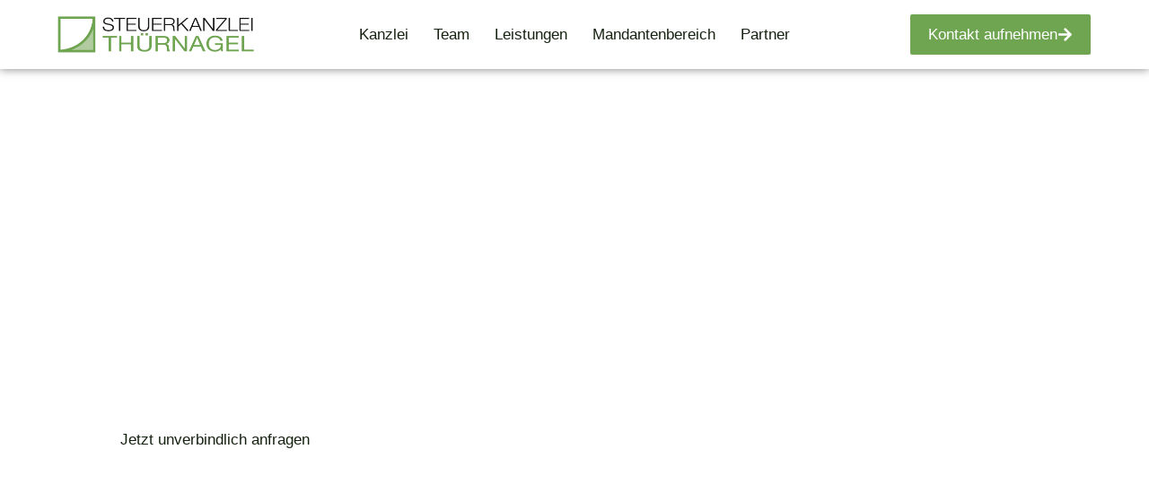

--- FILE ---
content_type: text/html; charset=UTF-8
request_url: https://steuerkanzlei-thuernagel.de/
body_size: 32400
content:
<!doctype html>
<html lang="de" prefix="og: https://ogp.me/ns#">
<head><meta charset="UTF-8"><script>if(navigator.userAgent.match(/MSIE|Internet Explorer/i)||navigator.userAgent.match(/Trident\/7\..*?rv:11/i)){var href=document.location.href;if(!href.match(/[?&]nowprocket/)){if(href.indexOf("?")==-1){if(href.indexOf("#")==-1){document.location.href=href+"?nowprocket=1"}else{document.location.href=href.replace("#","?nowprocket=1#")}}else{if(href.indexOf("#")==-1){document.location.href=href+"&nowprocket=1"}else{document.location.href=href.replace("#","&nowprocket=1#")}}}}</script><script>(()=>{class RocketLazyLoadScripts{constructor(){this.v="2.0.4",this.userEvents=["keydown","keyup","mousedown","mouseup","mousemove","mouseover","mouseout","touchmove","touchstart","touchend","touchcancel","wheel","click","dblclick","input"],this.attributeEvents=["onblur","onclick","oncontextmenu","ondblclick","onfocus","onmousedown","onmouseenter","onmouseleave","onmousemove","onmouseout","onmouseover","onmouseup","onmousewheel","onscroll","onsubmit"]}async t(){this.i(),this.o(),/iP(ad|hone)/.test(navigator.userAgent)&&this.h(),this.u(),this.l(this),this.m(),this.k(this),this.p(this),this._(),await Promise.all([this.R(),this.L()]),this.lastBreath=Date.now(),this.S(this),this.P(),this.D(),this.O(),this.M(),await this.C(this.delayedScripts.normal),await this.C(this.delayedScripts.defer),await this.C(this.delayedScripts.async),await this.T(),await this.F(),await this.j(),await this.A(),window.dispatchEvent(new Event("rocket-allScriptsLoaded")),this.everythingLoaded=!0,this.lastTouchEnd&&await new Promise(t=>setTimeout(t,500-Date.now()+this.lastTouchEnd)),this.I(),this.H(),this.U(),this.W()}i(){this.CSPIssue=sessionStorage.getItem("rocketCSPIssue"),document.addEventListener("securitypolicyviolation",t=>{this.CSPIssue||"script-src-elem"!==t.violatedDirective||"data"!==t.blockedURI||(this.CSPIssue=!0,sessionStorage.setItem("rocketCSPIssue",!0))},{isRocket:!0})}o(){window.addEventListener("pageshow",t=>{this.persisted=t.persisted,this.realWindowLoadedFired=!0},{isRocket:!0}),window.addEventListener("pagehide",()=>{this.onFirstUserAction=null},{isRocket:!0})}h(){let t;function e(e){t=e}window.addEventListener("touchstart",e,{isRocket:!0}),window.addEventListener("touchend",function i(o){o.changedTouches[0]&&t.changedTouches[0]&&Math.abs(o.changedTouches[0].pageX-t.changedTouches[0].pageX)<10&&Math.abs(o.changedTouches[0].pageY-t.changedTouches[0].pageY)<10&&o.timeStamp-t.timeStamp<200&&(window.removeEventListener("touchstart",e,{isRocket:!0}),window.removeEventListener("touchend",i,{isRocket:!0}),"INPUT"===o.target.tagName&&"text"===o.target.type||(o.target.dispatchEvent(new TouchEvent("touchend",{target:o.target,bubbles:!0})),o.target.dispatchEvent(new MouseEvent("mouseover",{target:o.target,bubbles:!0})),o.target.dispatchEvent(new PointerEvent("click",{target:o.target,bubbles:!0,cancelable:!0,detail:1,clientX:o.changedTouches[0].clientX,clientY:o.changedTouches[0].clientY})),event.preventDefault()))},{isRocket:!0})}q(t){this.userActionTriggered||("mousemove"!==t.type||this.firstMousemoveIgnored?"keyup"===t.type||"mouseover"===t.type||"mouseout"===t.type||(this.userActionTriggered=!0,this.onFirstUserAction&&this.onFirstUserAction()):this.firstMousemoveIgnored=!0),"click"===t.type&&t.preventDefault(),t.stopPropagation(),t.stopImmediatePropagation(),"touchstart"===this.lastEvent&&"touchend"===t.type&&(this.lastTouchEnd=Date.now()),"click"===t.type&&(this.lastTouchEnd=0),this.lastEvent=t.type,t.composedPath&&t.composedPath()[0].getRootNode()instanceof ShadowRoot&&(t.rocketTarget=t.composedPath()[0]),this.savedUserEvents.push(t)}u(){this.savedUserEvents=[],this.userEventHandler=this.q.bind(this),this.userEvents.forEach(t=>window.addEventListener(t,this.userEventHandler,{passive:!1,isRocket:!0})),document.addEventListener("visibilitychange",this.userEventHandler,{isRocket:!0})}U(){this.userEvents.forEach(t=>window.removeEventListener(t,this.userEventHandler,{passive:!1,isRocket:!0})),document.removeEventListener("visibilitychange",this.userEventHandler,{isRocket:!0}),this.savedUserEvents.forEach(t=>{(t.rocketTarget||t.target).dispatchEvent(new window[t.constructor.name](t.type,t))})}m(){const t="return false",e=Array.from(this.attributeEvents,t=>"data-rocket-"+t),i="["+this.attributeEvents.join("],[")+"]",o="[data-rocket-"+this.attributeEvents.join("],[data-rocket-")+"]",s=(e,i,o)=>{o&&o!==t&&(e.setAttribute("data-rocket-"+i,o),e["rocket"+i]=new Function("event",o),e.setAttribute(i,t))};new MutationObserver(t=>{for(const n of t)"attributes"===n.type&&(n.attributeName.startsWith("data-rocket-")||this.everythingLoaded?n.attributeName.startsWith("data-rocket-")&&this.everythingLoaded&&this.N(n.target,n.attributeName.substring(12)):s(n.target,n.attributeName,n.target.getAttribute(n.attributeName))),"childList"===n.type&&n.addedNodes.forEach(t=>{if(t.nodeType===Node.ELEMENT_NODE)if(this.everythingLoaded)for(const i of[t,...t.querySelectorAll(o)])for(const t of i.getAttributeNames())e.includes(t)&&this.N(i,t.substring(12));else for(const e of[t,...t.querySelectorAll(i)])for(const t of e.getAttributeNames())this.attributeEvents.includes(t)&&s(e,t,e.getAttribute(t))})}).observe(document,{subtree:!0,childList:!0,attributeFilter:[...this.attributeEvents,...e]})}I(){this.attributeEvents.forEach(t=>{document.querySelectorAll("[data-rocket-"+t+"]").forEach(e=>{this.N(e,t)})})}N(t,e){const i=t.getAttribute("data-rocket-"+e);i&&(t.setAttribute(e,i),t.removeAttribute("data-rocket-"+e))}k(t){Object.defineProperty(HTMLElement.prototype,"onclick",{get(){return this.rocketonclick||null},set(e){this.rocketonclick=e,this.setAttribute(t.everythingLoaded?"onclick":"data-rocket-onclick","this.rocketonclick(event)")}})}S(t){function e(e,i){let o=e[i];e[i]=null,Object.defineProperty(e,i,{get:()=>o,set(s){t.everythingLoaded?o=s:e["rocket"+i]=o=s}})}e(document,"onreadystatechange"),e(window,"onload"),e(window,"onpageshow");try{Object.defineProperty(document,"readyState",{get:()=>t.rocketReadyState,set(e){t.rocketReadyState=e},configurable:!0}),document.readyState="loading"}catch(t){console.log("WPRocket DJE readyState conflict, bypassing")}}l(t){this.originalAddEventListener=EventTarget.prototype.addEventListener,this.originalRemoveEventListener=EventTarget.prototype.removeEventListener,this.savedEventListeners=[],EventTarget.prototype.addEventListener=function(e,i,o){o&&o.isRocket||!t.B(e,this)&&!t.userEvents.includes(e)||t.B(e,this)&&!t.userActionTriggered||e.startsWith("rocket-")||t.everythingLoaded?t.originalAddEventListener.call(this,e,i,o):(t.savedEventListeners.push({target:this,remove:!1,type:e,func:i,options:o}),"mouseenter"!==e&&"mouseleave"!==e||t.originalAddEventListener.call(this,e,t.savedUserEvents.push,o))},EventTarget.prototype.removeEventListener=function(e,i,o){o&&o.isRocket||!t.B(e,this)&&!t.userEvents.includes(e)||t.B(e,this)&&!t.userActionTriggered||e.startsWith("rocket-")||t.everythingLoaded?t.originalRemoveEventListener.call(this,e,i,o):t.savedEventListeners.push({target:this,remove:!0,type:e,func:i,options:o})}}J(t,e){this.savedEventListeners=this.savedEventListeners.filter(i=>{let o=i.type,s=i.target||window;return e!==o||t!==s||(this.B(o,s)&&(i.type="rocket-"+o),this.$(i),!1)})}H(){EventTarget.prototype.addEventListener=this.originalAddEventListener,EventTarget.prototype.removeEventListener=this.originalRemoveEventListener,this.savedEventListeners.forEach(t=>this.$(t))}$(t){t.remove?this.originalRemoveEventListener.call(t.target,t.type,t.func,t.options):this.originalAddEventListener.call(t.target,t.type,t.func,t.options)}p(t){let e;function i(e){return t.everythingLoaded?e:e.split(" ").map(t=>"load"===t||t.startsWith("load.")?"rocket-jquery-load":t).join(" ")}function o(o){function s(e){const s=o.fn[e];o.fn[e]=o.fn.init.prototype[e]=function(){return this[0]===window&&t.userActionTriggered&&("string"==typeof arguments[0]||arguments[0]instanceof String?arguments[0]=i(arguments[0]):"object"==typeof arguments[0]&&Object.keys(arguments[0]).forEach(t=>{const e=arguments[0][t];delete arguments[0][t],arguments[0][i(t)]=e})),s.apply(this,arguments),this}}if(o&&o.fn&&!t.allJQueries.includes(o)){const e={DOMContentLoaded:[],"rocket-DOMContentLoaded":[]};for(const t in e)document.addEventListener(t,()=>{e[t].forEach(t=>t())},{isRocket:!0});o.fn.ready=o.fn.init.prototype.ready=function(i){function s(){parseInt(o.fn.jquery)>2?setTimeout(()=>i.bind(document)(o)):i.bind(document)(o)}return"function"==typeof i&&(t.realDomReadyFired?!t.userActionTriggered||t.fauxDomReadyFired?s():e["rocket-DOMContentLoaded"].push(s):e.DOMContentLoaded.push(s)),o([])},s("on"),s("one"),s("off"),t.allJQueries.push(o)}e=o}t.allJQueries=[],o(window.jQuery),Object.defineProperty(window,"jQuery",{get:()=>e,set(t){o(t)}})}P(){const t=new Map;document.write=document.writeln=function(e){const i=document.currentScript,o=document.createRange(),s=i.parentElement;let n=t.get(i);void 0===n&&(n=i.nextSibling,t.set(i,n));const c=document.createDocumentFragment();o.setStart(c,0),c.appendChild(o.createContextualFragment(e)),s.insertBefore(c,n)}}async R(){return new Promise(t=>{this.userActionTriggered?t():this.onFirstUserAction=t})}async L(){return new Promise(t=>{document.addEventListener("DOMContentLoaded",()=>{this.realDomReadyFired=!0,t()},{isRocket:!0})})}async j(){return this.realWindowLoadedFired?Promise.resolve():new Promise(t=>{window.addEventListener("load",t,{isRocket:!0})})}M(){this.pendingScripts=[];this.scriptsMutationObserver=new MutationObserver(t=>{for(const e of t)e.addedNodes.forEach(t=>{"SCRIPT"!==t.tagName||t.noModule||t.isWPRocket||this.pendingScripts.push({script:t,promise:new Promise(e=>{const i=()=>{const i=this.pendingScripts.findIndex(e=>e.script===t);i>=0&&this.pendingScripts.splice(i,1),e()};t.addEventListener("load",i,{isRocket:!0}),t.addEventListener("error",i,{isRocket:!0}),setTimeout(i,1e3)})})})}),this.scriptsMutationObserver.observe(document,{childList:!0,subtree:!0})}async F(){await this.X(),this.pendingScripts.length?(await this.pendingScripts[0].promise,await this.F()):this.scriptsMutationObserver.disconnect()}D(){this.delayedScripts={normal:[],async:[],defer:[]},document.querySelectorAll("script[type$=rocketlazyloadscript]").forEach(t=>{t.hasAttribute("data-rocket-src")?t.hasAttribute("async")&&!1!==t.async?this.delayedScripts.async.push(t):t.hasAttribute("defer")&&!1!==t.defer||"module"===t.getAttribute("data-rocket-type")?this.delayedScripts.defer.push(t):this.delayedScripts.normal.push(t):this.delayedScripts.normal.push(t)})}async _(){await this.L();let t=[];document.querySelectorAll("script[type$=rocketlazyloadscript][data-rocket-src]").forEach(e=>{let i=e.getAttribute("data-rocket-src");if(i&&!i.startsWith("data:")){i.startsWith("//")&&(i=location.protocol+i);try{const o=new URL(i).origin;o!==location.origin&&t.push({src:o,crossOrigin:e.crossOrigin||"module"===e.getAttribute("data-rocket-type")})}catch(t){}}}),t=[...new Map(t.map(t=>[JSON.stringify(t),t])).values()],this.Y(t,"preconnect")}async G(t){if(await this.K(),!0!==t.noModule||!("noModule"in HTMLScriptElement.prototype))return new Promise(e=>{let i;function o(){(i||t).setAttribute("data-rocket-status","executed"),e()}try{if(navigator.userAgent.includes("Firefox/")||""===navigator.vendor||this.CSPIssue)i=document.createElement("script"),[...t.attributes].forEach(t=>{let e=t.nodeName;"type"!==e&&("data-rocket-type"===e&&(e="type"),"data-rocket-src"===e&&(e="src"),i.setAttribute(e,t.nodeValue))}),t.text&&(i.text=t.text),t.nonce&&(i.nonce=t.nonce),i.hasAttribute("src")?(i.addEventListener("load",o,{isRocket:!0}),i.addEventListener("error",()=>{i.setAttribute("data-rocket-status","failed-network"),e()},{isRocket:!0}),setTimeout(()=>{i.isConnected||e()},1)):(i.text=t.text,o()),i.isWPRocket=!0,t.parentNode.replaceChild(i,t);else{const i=t.getAttribute("data-rocket-type"),s=t.getAttribute("data-rocket-src");i?(t.type=i,t.removeAttribute("data-rocket-type")):t.removeAttribute("type"),t.addEventListener("load",o,{isRocket:!0}),t.addEventListener("error",i=>{this.CSPIssue&&i.target.src.startsWith("data:")?(console.log("WPRocket: CSP fallback activated"),t.removeAttribute("src"),this.G(t).then(e)):(t.setAttribute("data-rocket-status","failed-network"),e())},{isRocket:!0}),s?(t.fetchPriority="high",t.removeAttribute("data-rocket-src"),t.src=s):t.src="data:text/javascript;base64,"+window.btoa(unescape(encodeURIComponent(t.text)))}}catch(i){t.setAttribute("data-rocket-status","failed-transform"),e()}});t.setAttribute("data-rocket-status","skipped")}async C(t){const e=t.shift();return e?(e.isConnected&&await this.G(e),this.C(t)):Promise.resolve()}O(){this.Y([...this.delayedScripts.normal,...this.delayedScripts.defer,...this.delayedScripts.async],"preload")}Y(t,e){this.trash=this.trash||[];let i=!0;var o=document.createDocumentFragment();t.forEach(t=>{const s=t.getAttribute&&t.getAttribute("data-rocket-src")||t.src;if(s&&!s.startsWith("data:")){const n=document.createElement("link");n.href=s,n.rel=e,"preconnect"!==e&&(n.as="script",n.fetchPriority=i?"high":"low"),t.getAttribute&&"module"===t.getAttribute("data-rocket-type")&&(n.crossOrigin=!0),t.crossOrigin&&(n.crossOrigin=t.crossOrigin),t.integrity&&(n.integrity=t.integrity),t.nonce&&(n.nonce=t.nonce),o.appendChild(n),this.trash.push(n),i=!1}}),document.head.appendChild(o)}W(){this.trash.forEach(t=>t.remove())}async T(){try{document.readyState="interactive"}catch(t){}this.fauxDomReadyFired=!0;try{await this.K(),this.J(document,"readystatechange"),document.dispatchEvent(new Event("rocket-readystatechange")),await this.K(),document.rocketonreadystatechange&&document.rocketonreadystatechange(),await this.K(),this.J(document,"DOMContentLoaded"),document.dispatchEvent(new Event("rocket-DOMContentLoaded")),await this.K(),this.J(window,"DOMContentLoaded"),window.dispatchEvent(new Event("rocket-DOMContentLoaded"))}catch(t){console.error(t)}}async A(){try{document.readyState="complete"}catch(t){}try{await this.K(),this.J(document,"readystatechange"),document.dispatchEvent(new Event("rocket-readystatechange")),await this.K(),document.rocketonreadystatechange&&document.rocketonreadystatechange(),await this.K(),this.J(window,"load"),window.dispatchEvent(new Event("rocket-load")),await this.K(),window.rocketonload&&window.rocketonload(),await this.K(),this.allJQueries.forEach(t=>t(window).trigger("rocket-jquery-load")),await this.K(),this.J(window,"pageshow");const t=new Event("rocket-pageshow");t.persisted=this.persisted,window.dispatchEvent(t),await this.K(),window.rocketonpageshow&&window.rocketonpageshow({persisted:this.persisted})}catch(t){console.error(t)}}async K(){Date.now()-this.lastBreath>45&&(await this.X(),this.lastBreath=Date.now())}async X(){return document.hidden?new Promise(t=>setTimeout(t)):new Promise(t=>requestAnimationFrame(t))}B(t,e){return e===document&&"readystatechange"===t||(e===document&&"DOMContentLoaded"===t||(e===window&&"DOMContentLoaded"===t||(e===window&&"load"===t||e===window&&"pageshow"===t)))}static run(){(new RocketLazyLoadScripts).t()}}RocketLazyLoadScripts.run()})();</script>
	
	<meta name="viewport" content="width=device-width, initial-scale=1">
	<link rel="profile" href="https://gmpg.org/xfn/11">
	
<!-- Suchmaschinen-Optimierung durch Rank Math PRO - https://rankmath.com/ -->
<title>Kanzlei - Steuerkanzlei Thürnagel</title>
<meta name="description" content="Wir freuen uns darauf, Sie unterstützen zu dürfen und stehen Ihnen gerne für ein unverbindliches Beratungsgespräch zur Verfügung."/>
<meta name="robots" content="index, follow, max-snippet:-1, max-video-preview:-1, max-image-preview:large"/>
<link rel="canonical" href="https://steuerkanzlei-thuernagel.de/" />
<meta property="og:locale" content="de_DE" />
<meta property="og:type" content="website" />
<meta property="og:title" content="Kanzlei - Steuerkanzlei Thürnagel" />
<meta property="og:description" content="Wir freuen uns darauf, Sie unterstützen zu dürfen und stehen Ihnen gerne für ein unverbindliches Beratungsgespräch zur Verfügung." />
<meta property="og:url" content="https://steuerkanzlei-thuernagel.de/" />
<meta property="og:site_name" content="Website Blueprint" />
<meta property="og:updated_time" content="2025-11-26T11:51:58+01:00" />
<meta property="article:published_time" content="2025-11-23T14:57:47+01:00" />
<meta property="article:modified_time" content="2025-11-26T11:51:58+01:00" />
<meta name="twitter:card" content="summary_large_image" />
<meta name="twitter:title" content="Kanzlei - Steuerkanzlei Thürnagel" />
<meta name="twitter:description" content="Wir freuen uns darauf, Sie unterstützen zu dürfen und stehen Ihnen gerne für ein unverbindliches Beratungsgespräch zur Verfügung." />
<meta name="twitter:label1" content="Verfasst von" />
<meta name="twitter:data1" content="wp-wolfs" />
<meta name="twitter:label2" content="Lesedauer" />
<meta name="twitter:data2" content="Weniger als eine Minute" />
<script type="application/ld+json" class="rank-math-schema">{"@context":"https://schema.org","@graph":[{"@type":"Organization","@id":"https://steuerkanzlei-thuernagel.de/#organization","name":"Website Blueprint","url":"https://steuerkanzlei-thuernagel.de","logo":{"@type":"ImageObject","@id":"https://steuerkanzlei-thuernagel.de/#logo","url":"https://steuerkanzlei-thuernagel.de/wp-content/uploads/2025/07/main-logo-150x150.png","contentUrl":"https://steuerkanzlei-thuernagel.de/wp-content/uploads/2025/07/main-logo-150x150.png","caption":"Website Blueprint","inLanguage":"de"}},{"@type":"WebSite","@id":"https://steuerkanzlei-thuernagel.de/#website","url":"https://steuerkanzlei-thuernagel.de","name":"Website Blueprint","publisher":{"@id":"https://steuerkanzlei-thuernagel.de/#organization"},"inLanguage":"de","potentialAction":{"@type":"SearchAction","target":"https://steuerkanzlei-thuernagel.de/?s={search_term_string}","query-input":"required name=search_term_string"}},{"@type":"ImageObject","@id":"https://hgd-wp2.de/wp-steuerkanzlei-thuernagel.de/wp-content/uploads/2025/11/image-683x1024.png","url":"https://hgd-wp2.de/wp-steuerkanzlei-thuernagel.de/wp-content/uploads/2025/11/image-683x1024.png","width":"200","height":"200","inLanguage":"de"},{"@type":"WebPage","@id":"https://steuerkanzlei-thuernagel.de/#webpage","url":"https://steuerkanzlei-thuernagel.de/","name":"Kanzlei - Steuerkanzlei Th\u00fcrnagel","datePublished":"2025-11-23T14:57:47+01:00","dateModified":"2025-11-26T11:51:58+01:00","about":{"@id":"https://steuerkanzlei-thuernagel.de/#organization"},"isPartOf":{"@id":"https://steuerkanzlei-thuernagel.de/#website"},"primaryImageOfPage":{"@id":"https://hgd-wp2.de/wp-steuerkanzlei-thuernagel.de/wp-content/uploads/2025/11/image-683x1024.png"},"inLanguage":"de"},{"@type":"Person","@id":"https://steuerkanzlei-thuernagel.de/author/wp-wolfs/","name":"wp-wolfs","url":"https://steuerkanzlei-thuernagel.de/author/wp-wolfs/","image":{"@type":"ImageObject","@id":"https://secure.gravatar.com/avatar/401c858a615369c4d919882d272efab04e126f3960d6b27b2017758f2119cdcf?s=96&amp;d=mm&amp;r=g","url":"https://secure.gravatar.com/avatar/401c858a615369c4d919882d272efab04e126f3960d6b27b2017758f2119cdcf?s=96&amp;d=mm&amp;r=g","caption":"wp-wolfs","inLanguage":"de"},"sameAs":["https://hgd-wp2.de/wp-steuerkanzlei-thuernagel.de"],"worksFor":{"@id":"https://steuerkanzlei-thuernagel.de/#organization"}},{"@type":"Article","headline":"Kanzlei - Steuerkanzlei Th\u00fcrnagel","datePublished":"2025-11-23T14:57:47+01:00","dateModified":"2025-11-26T11:51:58+01:00","author":{"@id":"https://steuerkanzlei-thuernagel.de/author/wp-wolfs/","name":"wp-wolfs"},"publisher":{"@id":"https://steuerkanzlei-thuernagel.de/#organization"},"description":"Wir freuen uns darauf, Sie unterst\u00fctzen zu d\u00fcrfen und stehen Ihnen gerne f\u00fcr ein unverbindliches Beratungsgespr\u00e4ch zur Verf\u00fcgung.","name":"Kanzlei - Steuerkanzlei Th\u00fcrnagel","@id":"https://steuerkanzlei-thuernagel.de/#richSnippet","isPartOf":{"@id":"https://steuerkanzlei-thuernagel.de/#webpage"},"image":{"@id":"https://hgd-wp2.de/wp-steuerkanzlei-thuernagel.de/wp-content/uploads/2025/11/image-683x1024.png"},"inLanguage":"de","mainEntityOfPage":{"@id":"https://steuerkanzlei-thuernagel.de/#webpage"}}]}</script>
<!-- /Rank Math WordPress SEO Plugin -->


<link rel="alternate" type="application/rss+xml" title="Steuerkanzlei Thürnagel &raquo; Feed" href="https://steuerkanzlei-thuernagel.de/feed/" />
<link rel="alternate" type="application/rss+xml" title="Steuerkanzlei Thürnagel &raquo; Kommentar-Feed" href="https://steuerkanzlei-thuernagel.de/comments/feed/" />
<style id='wp-img-auto-sizes-contain-inline-css'>
img:is([sizes=auto i],[sizes^="auto," i]){contain-intrinsic-size:3000px 1500px}
/*# sourceURL=wp-img-auto-sizes-contain-inline-css */
</style>
<link data-minify="1" rel='stylesheet' id='hello-elementor-css' href='https://steuerkanzlei-thuernagel.de/wp-content/cache/min/1/wp-content/themes/hello-elementor/assets/css/reset.css?ver=1769002483' media='all' />
<link data-minify="1" rel='stylesheet' id='hello-elementor-theme-style-css' href='https://steuerkanzlei-thuernagel.de/wp-content/cache/min/1/wp-content/themes/hello-elementor/assets/css/theme.css?ver=1769002483' media='all' />
<link data-minify="1" rel='stylesheet' id='hello-elementor-header-footer-css' href='https://steuerkanzlei-thuernagel.de/wp-content/cache/min/1/wp-content/themes/hello-elementor/assets/css/header-footer.css?ver=1769002483' media='all' />
<link data-minify="1" rel='stylesheet' id='chld_thm_cfg_child-css' href='https://steuerkanzlei-thuernagel.de/wp-content/cache/min/1/wp-content/themes/hello-elementor-child/style.css?ver=1769002483' media='all' />
<link rel='stylesheet' id='elementor-frontend-css' href='https://steuerkanzlei-thuernagel.de/wp-content/plugins/elementor/assets/css/frontend.min.css?ver=3.33.2' media='all' />
<link rel='stylesheet' id='elementor-post-20-css' href='https://steuerkanzlei-thuernagel.de/wp-content/uploads/elementor/css/post-20.css?ver=1769002462' media='all' />
<link rel='stylesheet' id='widget-image-css' href='https://steuerkanzlei-thuernagel.de/wp-content/plugins/elementor/assets/css/widget-image.min.css?ver=3.33.2' media='all' />
<link rel='stylesheet' id='widget-nav-menu-css' href='https://steuerkanzlei-thuernagel.de/wp-content/plugins/elementor-pro/assets/css/widget-nav-menu.min.css?ver=3.33.1' media='all' />
<link rel='stylesheet' id='e-sticky-css' href='https://steuerkanzlei-thuernagel.de/wp-content/plugins/elementor-pro/assets/css/modules/sticky.min.css?ver=3.33.1' media='all' />
<link rel='stylesheet' id='widget-heading-css' href='https://steuerkanzlei-thuernagel.de/wp-content/plugins/elementor/assets/css/widget-heading.min.css?ver=3.33.2' media='all' />
<link rel='stylesheet' id='widget-icon-list-css' href='https://steuerkanzlei-thuernagel.de/wp-content/plugins/elementor/assets/css/widget-icon-list.min.css?ver=3.33.2' media='all' />
<link data-minify="1" rel='stylesheet' id='font-awesome-5-all-css' href='https://steuerkanzlei-thuernagel.de/wp-content/cache/min/1/wp-content/plugins/elementor/assets/lib/font-awesome/css/all.min.css?ver=1769002483' media='all' />
<link rel='stylesheet' id='font-awesome-4-shim-css' href='https://steuerkanzlei-thuernagel.de/wp-content/plugins/elementor/assets/lib/font-awesome/css/v4-shims.min.css?ver=3.33.2' media='all' />
<link rel='stylesheet' id='e-animation-fadeIn-css' href='https://steuerkanzlei-thuernagel.de/wp-content/plugins/elementor/assets/lib/animations/styles/fadeIn.min.css?ver=3.33.2' media='all' />
<link rel='stylesheet' id='e-animation-fadeInUp-css' href='https://steuerkanzlei-thuernagel.de/wp-content/plugins/elementor/assets/lib/animations/styles/fadeInUp.min.css?ver=3.33.2' media='all' />
<link rel='stylesheet' id='widget-divider-css' href='https://steuerkanzlei-thuernagel.de/wp-content/plugins/elementor/assets/css/widget-divider.min.css?ver=3.33.2' media='all' />
<link rel='stylesheet' id='widget-icon-box-css' href='https://steuerkanzlei-thuernagel.de/wp-content/plugins/elementor/assets/css/widget-icon-box.min.css?ver=3.33.2' media='all' />
<link rel='stylesheet' id='elementor-post-193-css' href='https://steuerkanzlei-thuernagel.de/wp-content/cache/background-css/1/steuerkanzlei-thuernagel.de/wp-content/uploads/elementor/css/post-193.css?ver=1769002462&wpr_t=1769006107' media='all' />
<link rel='stylesheet' id='elementor-post-166-css' href='https://steuerkanzlei-thuernagel.de/wp-content/uploads/elementor/css/post-166.css?ver=1769002462' media='all' />
<link rel='stylesheet' id='elementor-post-187-css' href='https://steuerkanzlei-thuernagel.de/wp-content/uploads/elementor/css/post-187.css?ver=1769002462' media='all' />
<style id='rocket-lazyload-inline-css'>
.rll-youtube-player{position:relative;padding-bottom:56.23%;height:0;overflow:hidden;max-width:100%;}.rll-youtube-player:focus-within{outline: 2px solid currentColor;outline-offset: 5px;}.rll-youtube-player iframe{position:absolute;top:0;left:0;width:100%;height:100%;z-index:100;background:0 0}.rll-youtube-player img{bottom:0;display:block;left:0;margin:auto;max-width:100%;width:100%;position:absolute;right:0;top:0;border:none;height:auto;-webkit-transition:.4s all;-moz-transition:.4s all;transition:.4s all}.rll-youtube-player img:hover{-webkit-filter:brightness(75%)}.rll-youtube-player .play{height:100%;width:100%;left:0;top:0;position:absolute;background:var(--wpr-bg-7602dfef-19a8-47f8-9ac1-0d8396697dd6) no-repeat center;background-color: transparent !important;cursor:pointer;border:none;}.wp-embed-responsive .wp-has-aspect-ratio .rll-youtube-player{position:absolute;padding-bottom:0;width:100%;height:100%;top:0;bottom:0;left:0;right:0}
/*# sourceURL=rocket-lazyload-inline-css */
</style>
<script type="rocketlazyloadscript" data-rocket-src="https://steuerkanzlei-thuernagel.de/wp-includes/js/jquery/jquery.min.js?ver=3.7.1" id="jquery-core-js" data-rocket-defer defer></script>
<script type="rocketlazyloadscript" data-rocket-src="https://steuerkanzlei-thuernagel.de/wp-includes/js/jquery/jquery-migrate.min.js?ver=3.4.1" id="jquery-migrate-js" data-rocket-defer defer></script>
<script type="rocketlazyloadscript" data-rocket-src="https://steuerkanzlei-thuernagel.de/wp-content/plugins/elementor/assets/lib/font-awesome/js/v4-shims.min.js?ver=3.33.2" id="font-awesome-4-shim-js" data-rocket-defer defer></script>
<meta name="generator" content="Elementor 3.33.2; features: e_font_icon_svg, additional_custom_breakpoints; settings: css_print_method-external, google_font-disabled, font_display-swap">
<script type="rocketlazyloadscript" data-rocket-src="https://cloud.ccm19.de/app.js?apiKey=322e76e07dc098da252cc5d7da7c8840c6deea94a5b6ee4c&amp;domain=68f74d6e7cfa4b293d028c92" referrerpolicy="origin" data-rocket-defer defer></script>


<style>

/* width of scrollbar */
::-webkit-scrollbar {
  width: 10px;   /* adjust thickness */
}

/* track (background) */
::-webkit-scrollbar-track {
  background: #f1f1f1;   /* light grey */
}

/* thumb (the draggable part) */
::-webkit-scrollbar-thumb {
  background: #6FA551;   /* your green brand color */
  border-radius: 6px;    /* rounded edges */
}

/* thumb on hover */
::-webkit-scrollbar-thumb:hover {
  background: #0FAE97;   /* darker green */
}

/* Firefox scrollbar */
html {
  scrollbar-width: thin;              /* auto | thin | none */
  scrollbar-color: #6FA551 #f1f1f1;   /* thumb | track */
}
</style>
<style>

/* =========================================
   DYNAMIC DESIGN SYSTEM - FINAL VERSION
   Responsive Spacing + Fluid Typography
   ========================================= */

:root {
    /* =========================================
       FLUID TYPOGRAPHY SYSTEM
       ========================================= */
    
    /* Base Font Size - Fixed for predictable REM */
    font-size: 16px;
    
    /* Heading Sizes - Exact pixel values matching wellyou.eu */
    --font-size-hero: clamp(32px, 5vw, 50px);      /* Hero sections */
    --font-size-display: clamp(28px, 4.5vw, 45px); /* Display text */
    
    --font-size-h1: clamp(26px, 3.5vw, 40px);     /* Exact: 26px → 40px */
    --font-size-h2: clamp(22px, 3vw, 32px);       /* Exact: 22px → 32px */
    --font-size-h3: clamp(18px, 2.5vw, 28px);     /* 18px → 28px */
    --font-size-h4: clamp(16px, 2vw, 24px);       /* 16px → 24px */
    --font-size-h5: clamp(14px, 1.5vw, 20px);     /* 14px → 20px */
    --font-size-h6: clamp(12px, 1.2vw, 18px);     /* 12px → 18px */
    
    /* Body Text Sizes */
    --font-size-body: clamp(15px, 2vw, 17px);  /* 15px mobile → 17px desktop */
		--font-size-small: clamp(13px, 1.5vw, 15px);  /* For captions */
    --font-size-tiny: clamp(11px, 1vw, 13px);     /* For legal text */
    
    /* Line Heights */
    --line-height-heading: 1.0;
    --line-height-tight: 1.1;
    --line-height-snug: 1.3;
    --line-height-normal: 1.5;
    --line-height-relaxed: 1.5;
    --line-height-loose: 2;
    
    /* Letter Spacing */
    --letter-spacing-tight: -0.02em;
    --letter-spacing-normal: 0;
    --letter-spacing-wide: 0.05em;
    --letter-spacing-wider: 0.1em;
    
    /* Font Weights */
    --font-weight-light: 300;
    --font-weight-normal: 400;
    --font-weight-medium: 500;
    --font-weight-semibold: 600;
    --font-weight-bold: 700;
    --font-weight-extrabold: 700;
    --font-weight-black: 700;
    
    /* =========================================
       RESPONSIVE SPACING SYSTEM
       ========================================= */
    
    /* Container Padding */
    --fluid-side-padding: clamp(1.25rem, 5vw, 5rem); /* 20px → 80px */
    
    /* Section Spacing - Fluid scaling */
    --section-xxl-padding: clamp(3rem, 10vw, 10rem);      /* 48px → 160px */
    --section-xl-padding: clamp(2.5rem, 8vw, 7.5rem);     /* 40px → 120px */
    --section-l-padding: clamp(2rem, 6vw, 6.25rem);       /* 32px → 100px */
    --section-m-padding: clamp(1.5rem, 5vw, 5rem);        /* 24px → 80px */
    --section-s-padding: clamp(1.25rem, 4vw, 3.75rem);    /* 20px → 60px */
    --section-xs-padding: clamp(1rem, 3vw, 2.5rem);       /* 16px → 40px */
    --section-xxs-padding: clamp(0.75rem, 2vw, 1.5rem);   /* 12px → 24px */
    --section-header-padding: clamp(0.75rem, 2vw, 1.25rem); /* 12px → 20px */
    
    /* Hero Section Height */
    --section-hero-height: clamp(500px, 90vh, 100vh);
    
    /* Offset Padding */
    --section-offset-header: 93px;
    
    /* Container Widths */
    --section-narrow: min(62.5rem, 90vw);
    --section-narrow-xs: min(45rem, 90vw);
    
    /* Border Radius */
    --radius-xs: 4px;
    --radius-sm: 8px;
    --radius-md: 12px;
    --radius-lg: 20px;
    --radius-full: 9999px;
}

/* =========================================
   TYPOGRAPHY IMPLEMENTATION
   ========================================= */

/* Base Typography */
body {
    font-size: var(--font-size-base);
    line-height: var(--line-height-relaxed);
    -webkit-font-smoothing: antialiased;
    -moz-osx-font-smoothing: grayscale;
}

/* Headings - wellyou.eu style with 900 weight */
h1, .h1 {
    font-size: var(--font-size-h1);
    line-height: var(--line-height-heading);
    letter-spacing: var(--letter-spacing-tight);
    font-weight: var(--font-weight-black);
    margin-bottom: clamp(1rem, 3vw, 2rem);
}

h2, .h2 {
    font-size: var(--font-size-h2);
    line-height: var(--line-height-heading);
    letter-spacing: var(--letter-spacing-tight);
    font-weight: var(--font-weight-black);
}

h3, .h3 {
    font-size: var(--font-size-h3);
    line-height: var(--line-height-tight);
    font-weight: var(--font-weight-extrabold);

}

h4, .h4 {
    font-size: var(--font-size-h4);
    line-height: var(--line-height-tight);
    font-weight: var(--font-weight-extrabold);
}

h5, .h5 {
    font-size: var(--font-size-h5);
    line-height: var(--line-height-snug);
    font-weight: var(--font-weight-bold);
}

h6, .h6 {
    font-size: var(--font-size-h6);
    line-height: var(--line-height-snug);
    font-weight: var(--font-weight-bold);
}

/* Body Text */
p, .body-text, body {
    font-size: var(--font-size-body);
    line-height: var(--line-height-relaxed);
}

/* Text Size Utilities */
.text-xl { font-size: var(--font-size-xl); }
.text-lg { font-size: var(--font-size-lg); }
.text-sm { font-size: var(--font-size-sm); }
.text-xs { font-size: var(--font-size-xs); }

/* Font Weight Utilities */
.font-light { font-weight: var(--font-weight-light); }
.font-normal { font-weight: var(--font-weight-normal); }
.font-medium { font-weight: var(--font-weight-medium); }
.font-semibold { font-weight: var(--font-weight-semibold); }
.font-bold { font-weight: var(--font-weight-bold); }
.font-extrabold { font-weight: var(--font-weight-extrabold); }
.font-black { font-weight: var(--font-weight-black); }

/* Links */
a {
    font-size: var(--font-size-body) !important;
    line-height: var(--line-height-relaxed) !important;
    font-weight: inherit;
    text-decoration: none !important;
    transition: all 0.3s ease;
}

/* Buttons */
button,
.button,
.btn,
input[type="submit"],
input[type="button"],
.elementor-button {
    font-size: var(--font-size-base);
    line-height: var(--line-height-normal);
    font-weight: var(--font-weight-semibold);
		padding: 0.625rem clamp(0.75rem, 3vw, 1.25rem) !important;
    transition: all 0.3s ease;
}

/* Lists */
ul, ol {
    font-size: var(--font-size-base);
    line-height: var(--line-height-relaxed);
    margin-bottom: clamp(0.75rem, 2vw, 1.5rem);
    padding-left: clamp(1.5rem, 3vw, 2rem);
}

li {
    margin-bottom: clamp(0.25rem, 0.5vw, 0.5rem);
}

/* =========================================
   ELEMENTOR OVERRIDES
   ========================================= */

.elementor-widget-heading .elementor-heading-title {
    line-height: inherit !important;
}

.elementor-widget-heading h1.elementor-heading-title {
    font-size: var(--font-size-h1) !important;
    line-height: var(--line-height-heading) !important;
    font-weight: var(--font-weight-black) !important;
}

.elementor-widget-heading h2.elementor-heading-title {
    font-size: var(--font-size-h2) !important;
    line-height: var(--line-height-heading) !important;
    font-weight: var(--font-weight-black) !important;
}

.elementor-widget-heading h3.elementor-heading-title {
    font-size: var(--font-size-h3) !important;
    line-height: var(--line-height-tight) !important;
    font-weight: var(--font-weight-extrabold) !important;
}

.elementor-widget-heading h4.elementor-heading-title {
    font-size: var(--font-size-h4) !important;
    line-height: var(--line-height-tight) !important;
    font-weight: var(--font-weight-extrabold) !important;
}

.elementor-widget-heading h5.elementor-heading-title {
    font-size: var(--font-size-h5) !important;
    line-height: var(--line-height-snug) !important;
    font-weight: var(--font-weight-bold) !important;
}

.elementor-widget-heading h6.elementor-heading-title {
    font-size: var(--font-size-h6) !important;
    line-height: var(--line-height-snug) !important;
    font-weight: var(--font-weight-bold) !important;
}

/* =========================================
   SECTION SPACING CLASSES
   ========================================= */

.section-xxl {
    padding-top: var(--section-xxl-padding);
    padding-bottom: var(--section-xxl-padding);
    padding-left: var(--fluid-side-padding) !important;
    padding-right: var(--fluid-side-padding) !important;
}

.section-xl {
    padding-top: var(--section-xl-padding);
    padding-bottom: var(--section-xl-padding);
    padding-left: var(--fluid-side-padding) !important;
    padding-right: var(--fluid-side-padding) !important;
}

.section-l {
    padding-top: var(--section-l-padding);
    padding-bottom: var(--section-l-padding);
    padding-left: var(--fluid-side-padding) !important;
    padding-right: var(--fluid-side-padding) !important;
}

.section-m {
    padding-top: var(--section-m-padding);
    padding-bottom: var(--section-m-padding);
    padding-left: var(--fluid-side-padding) !important;
    padding-right: var(--fluid-side-padding) !important;
}

.section-s {
    padding-top: var(--section-s-padding);
    padding-bottom: var(--section-s-padding);
    padding-left: var(--fluid-side-padding) !important;
    padding-right: var(--fluid-side-padding) !important;
}

.section-xs {
    padding-top: var(--section-xs-padding);
    padding-bottom: var(--section-xs-padding);
    padding-left: var(--fluid-side-padding) !important;
    padding-right: var(--fluid-side-padding) !important;
}

.section-xxs {
    padding-top: var(--section-xxs-padding);
    padding-bottom: var(--section-xxs-padding);
    padding-left: var(--fluid-side-padding) !important;
    padding-right: var(--fluid-side-padding) !important;
}

.section-header {
    padding-top: 0 !important;
    padding-bottom: 0 !important;
    padding-left: var(--fluid-side-padding) !important;
    padding-right: var(--fluid-side-padding) !important;
}

/* Hero Section */
.section-hero {
    min-height: var(--section-hero-height) !important;
}

.section-hero .e-con-inner {
    justify-content: center !important;
}

/* Full Width Section */
.section-full {
    padding-left: 0 !important;
    padding-right: 0 !important;
}

.section-full div {
    max-width: 100% !important;
}

/* Narrow Sections */
.section-narrow .e-con-inner {
    max-width: var(--section-narrow) !important;
    margin-left: auto;
    margin-right: auto;
}

.section-narrow-xs .e-con-inner {
    max-width: var(--section-narrow-xs) !important;
    margin-left: auto;
    margin-right: auto;
}

/* Offset for Fixed Headers */
.section-offset {
    padding-top: calc(var(--section-offset-header) + var(--section-xxl-padding));
}

/* =========================================
   UTILITY CLASSES
   ========================================= */

/* Border Radius */
.radius-xs { border-radius: var(--radius-xs) !important; }
.radius-sm { border-radius: var(--radius-sm) !important; }
.radius-md { border-radius: var(--radius-md) !important; }
.radius-lg { border-radius: var(--radius-lg) !important; }
.radius-full { border-radius: var(--radius-full) !important; }

/* Spacing Utilities */
.mt-0 { margin-top: 0 !important; }
.mb-0 { margin-bottom: 0 !important; }
.pt-0 { padding-top: 0 !important; }
.pb-0 { padding-bottom: 0 !important; }

/* Text Alignment */
.text-left { text-align: left; }
.text-center { text-align: center; }
.text-right { text-align: right; }

/* Text Transform */
.uppercase { text-transform: uppercase; }
.lowercase { text-transform: lowercase; }
.capitalize { text-transform: capitalize; }

/* =========================================
   RESPONSIVE ADJUSTMENTS
   ========================================= */

@media (max-width: 480px) {
    :root {
        /* Even smaller side padding on very small screens */
        --fluid-side-padding: clamp(1rem, 4vw, 2rem);
    }
}

/* =========================================
   SMOOTH TRANSITIONS
   ========================================= */

* {
    transition: font-size 0.3s ease, padding 0.3s ease, margin 0.3s ease;
}

/* =========================================
   TEXT OVERFLOW PREVENTION
   ========================================= */

h1, h2, h3, h4, h5, h6, p {
    overflow-wrap: break-word;
    hyphens: auto;
}
</style>
<script type="rocketlazyloadscript">
document.addEventListener("DOMContentLoaded", function () {
  // Target both top-level and submenu items
  const links = document.querySelectorAll(
    '.elementor-nav-menu a.elementor-item, .elementor-nav-menu a.elementor-sub-item'
  );

  links.forEach(link => {
    // Skip if already processed
    if (link.querySelector('.wpw-text')) return;

    // Extract only the text content (excluding the arrow span)
    const arrow = link.querySelector('.sub-arrow');
    const text = arrow ? link.childNodes[0].textContent.trim() : link.textContent.trim();

    // Wrap text in a span
    const span = document.createElement("span");
    span.classList.add("wpw-text");
    span.textContent = text;

    // Replace the text node with the span
    if (arrow) {
      link.insertBefore(span, arrow);
      link.childNodes[1].remove(); // Remove leftover text node
    } else {
      link.textContent = "";
      link.appendChild(span);
    }
  });
});
</script>
<style>
/* Make link a flex container (keeps arrow on the same line) */
.elementor-nav-menu a {
    display: inline-flex !important;
    align-items: center;
    gap: 6px;
    position: relative;
}

/* Underline under the TEXT ONLY */
.elementor-nav-menu a .wpw-text {
    display: inline-block;
    position: relative;
    padding-bottom: 4px;
}

/* Underline */
.elementor-nav-menu a .wpw-text::after {
    content: "";
    position: absolute;
    left: 0;
    bottom: 0;
    height: 2px;
    width: 100%;
    background: #70A552;
    transform: scaleX(0);
    transform-origin: center;
    transition: transform .25s ease;
}

/* Hover */
.elementor-nav-menu a:hover .wpw-text::after {
    transform: scaleX(1);
}

/* Active states */
.elementor-nav-menu li.current-menu-item > a .wpw-text::after,
.elementor-nav-menu li.current-menu-parent > a .wpw-text::after,
.elementor-nav-menu li.current-menu-ancestor > a .wpw-text::after,
.elementor-nav-menu a.elementor-item-active .wpw-text::after {
    transform: scaleX(1) !important;
}

/* Submenu spacing fix */
.elementor-nav-menu--dropdown li {
    padding-inline: 20px !important;
}
	
	/* Remove Elementor's own pointer underline completely */
.elementor-nav-menu a::after {
    content: none !important;
    display: none !important;
}

/* Prevent any inherited pointer styles */
.elementor-nav-menu a.e--pointer-underline::after,
.elementor-nav-menu a.e--pointer::after {
    content: none !important;
    display: none !important;
}
	</style>
<div class="sp-floating-buttons">
  <a href="#" class="sp-scroll-up" aria-label="Scroll Up">
    <span class="fas fa-angle-up" aria-hidden="true"></span>
  </a>
  <div id="cookie-btn-slot"></div>
</div>

<style>
/* ============================
   🌐 FLOATING WRAPPER
============================ */
.sp-floating-buttons {
  position: fixed;
  right: 5px;
  bottom: 20px;
  display: flex;
  flex-direction: column;
  gap: 12px;
  z-index: 999999;
}

/* ============================
   🔼 BACK TO TOP
============================ */
.sp-scroll-up {
  display: grid;
  place-content: center;
  width: 48px;
  height: 48px;
  background: #fff;
  border: 2px solid #6FA551;
  border-radius: 12px;
  box-shadow: 0 4px 16px rgba(0,0,0,.15);
  opacity: 0;
  visibility: hidden;
  transition: opacity .3s ease, bottom .3s ease;
  cursor: pointer;
  text-decoration: none !important;
}

.sp-scroll-up.show {
  opacity: 1;
  visibility: visible;
}

.sp-scroll-up span {
  font-size: 22px;
  color: #6FA551;
}

/* ============================
   🍪 COOKIE SLOT
============================ */
#cookie-btn-slot {
  opacity: 0;
  visibility: hidden;
  transition: opacity .3s ease;
}

/* ============================
   📱 MOBILE MODE
============================ */
@media (max-width: 768px) {

  .sp-floating-buttons {
    bottom: 70px;
    right: 5px;
  }

  .sp-scroll-up {
    width: 44px;
    height: 44px;
  }

  .sp-floating-buttons.bottom-mode {
    left: 50%;
    transform: translateX(-50%);
    right: auto;
    bottom: 10px;
    flex-direction: row;
    gap: 16px;
  }

  .sp-floating-buttons.bottom-mode .sp-scroll-up,
  .sp-floating-buttons.bottom-mode #cookie-btn-slot {
    opacity: 1 !important;
    visibility: visible !important;
  }
}
</style>

<script type="rocketlazyloadscript">
document.addEventListener("DOMContentLoaded", function () {

  const wrapper = document.querySelector(".sp-floating-buttons");
  const backTop = document.querySelector(".sp-scroll-up");
  const cookieSlot = document.getElementById("cookie-btn-slot");

  /* ===========================================
      1️⃣  Replace CCM19 Cookie Button with SVG
  ============================================ */
  const grabCookieButton = setInterval(() => {

    const btn = document.querySelector(".ccm-settings-summoner--link");
    const oldIcon = document.querySelector(".ccm-settings-summoner--icon");

    if (!btn) return;

    /* Remove CCM19 styles */
    btn.removeAttribute("style");
    btn.className = "";

    /* Move button into floating slot */
    if (!cookieSlot.contains(btn)) cookieSlot.appendChild(btn);

    /* Apply clean styling */
    btn.style.cssText = `
      width: 48px;
      height: 48px;
      display: flex;
      justify-content: center;
      align-items: center;
      border-radius: 12px;
      background: #fff;
      border: 2px solid #6FA551;
      cursor: pointer;
      padding: 0 !important;
      margin: 0 !important;
      box-shadow: 0 4px 16px rgba(0,0,0,.15);
      overflow: hidden;
    `;

    /* Remove old PNG/SVG from CCM19 */
    if (oldIcon) oldIcon.remove();

    /* Add our SVG */
    let newIcon = document.createElement("img");
    newIcon.src = "/wp-ib-schulenburg.de/wp-content/uploads/2025/11/finger-print-outline-svgrepo-com.svg";
    newIcon.alt = "Cookie Settings";

    newIcon.style.cssText = `
      width: 36px !important;
      height: 36px !important;
      object-fit: contain !important;
      display: block !important;
      margin: 0 !important;
      padding: 0 !important;
      filter: brightness(0) saturate(100%) invert(59%) sepia(19%) saturate(994%) hue-rotate(55deg) brightness(96%) contrast(88%);
    `;

    btn.appendChild(newIcon);

    /* Mobile size */
    if (window.innerWidth <= 768) {
      newIcon.style.width = "30px";
      newIcon.style.height = "30px";
    }

    clearInterval(grabCookieButton);

  }, 300);


  /* ===========================================
      2️⃣  Smooth Scroll Top
  ============================================ */
  backTop.addEventListener("click", (e) => {
    e.preventDefault();
    window.scrollTo({ top: 0, behavior: "smooth" });
  });


  /* ===========================================
      3️⃣  Scroll Behavior: show/hide buttons
  ============================================ */
  window.addEventListener("scroll", function () {

    const y  = window.scrollY;
    const wh = window.innerHeight;
    const dh = document.documentElement.scrollHeight;
    const distanceFromBottom = dh - (y + wh);

    /* Back-To-Top appears after 300px */
    if (y > 300) backTop.classList.add("show");
    else backTop.classList.remove("show");

    /* 📱 MOBILE MODE */
    if (window.innerWidth <= 768) {

      const atBottom = distanceFromBottom < 10;

      if (atBottom) {
        wrapper.classList.add("bottom-mode");
      } else {
        wrapper.classList.remove("bottom-mode");
        cookieSlot.style.opacity = "0";
        cookieSlot.style.visibility = "hidden";
      }

      return;
    }

    /* 🖥️ DESKTOP MODE */
    const nearFooter = distanceFromBottom < 80;

    if (nearFooter) {
      wrapper.style.bottom = "100px";
      cookieSlot.style.opacity = "1";
      cookieSlot.style.visibility = "visible";
    } else {
      wrapper.style.bottom = "20px";
      cookieSlot.style.opacity = "0";
      cookieSlot.style.visibility = "hidden";
    }

  });

});
</script>
			<style>
				.e-con.e-parent:nth-of-type(n+4):not(.e-lazyloaded):not(.e-no-lazyload),
				.e-con.e-parent:nth-of-type(n+4):not(.e-lazyloaded):not(.e-no-lazyload) * {
					background-image: none !important;
				}
				@media screen and (max-height: 1024px) {
					.e-con.e-parent:nth-of-type(n+3):not(.e-lazyloaded):not(.e-no-lazyload),
					.e-con.e-parent:nth-of-type(n+3):not(.e-lazyloaded):not(.e-no-lazyload) * {
						background-image: none !important;
					}
				}
				@media screen and (max-height: 640px) {
					.e-con.e-parent:nth-of-type(n+2):not(.e-lazyloaded):not(.e-no-lazyload),
					.e-con.e-parent:nth-of-type(n+2):not(.e-lazyloaded):not(.e-no-lazyload) * {
						background-image: none !important;
					}
				}
			</style>
			<link rel="icon" href="https://steuerkanzlei-thuernagel.de/wp-content/uploads/2025/07/Fav-icon-150x150.png" sizes="32x32" />
<link rel="icon" href="https://steuerkanzlei-thuernagel.de/wp-content/uploads/2025/07/Fav-icon.png" sizes="192x192" />
<link rel="apple-touch-icon" href="https://steuerkanzlei-thuernagel.de/wp-content/uploads/2025/07/Fav-icon.png" />
<meta name="msapplication-TileImage" content="https://steuerkanzlei-thuernagel.de/wp-content/uploads/2025/07/Fav-icon.png" />
		<style id="wp-custom-css">
			.icon-box .elementor-icon-box-icon svg, .icon-box .elementor-icon-box-content .elementor-icon-box-title a{
	font-size: 24px !important;
}		</style>
		<noscript><style id="rocket-lazyload-nojs-css">.rll-youtube-player, [data-lazy-src]{display:none !important;}</style></noscript><style id='global-styles-inline-css'>
:root{--wp--preset--aspect-ratio--square: 1;--wp--preset--aspect-ratio--4-3: 4/3;--wp--preset--aspect-ratio--3-4: 3/4;--wp--preset--aspect-ratio--3-2: 3/2;--wp--preset--aspect-ratio--2-3: 2/3;--wp--preset--aspect-ratio--16-9: 16/9;--wp--preset--aspect-ratio--9-16: 9/16;--wp--preset--color--black: #000000;--wp--preset--color--cyan-bluish-gray: #abb8c3;--wp--preset--color--white: #ffffff;--wp--preset--color--pale-pink: #f78da7;--wp--preset--color--vivid-red: #cf2e2e;--wp--preset--color--luminous-vivid-orange: #ff6900;--wp--preset--color--luminous-vivid-amber: #fcb900;--wp--preset--color--light-green-cyan: #7bdcb5;--wp--preset--color--vivid-green-cyan: #00d084;--wp--preset--color--pale-cyan-blue: #8ed1fc;--wp--preset--color--vivid-cyan-blue: #0693e3;--wp--preset--color--vivid-purple: #9b51e0;--wp--preset--gradient--vivid-cyan-blue-to-vivid-purple: linear-gradient(135deg,rgb(6,147,227) 0%,rgb(155,81,224) 100%);--wp--preset--gradient--light-green-cyan-to-vivid-green-cyan: linear-gradient(135deg,rgb(122,220,180) 0%,rgb(0,208,130) 100%);--wp--preset--gradient--luminous-vivid-amber-to-luminous-vivid-orange: linear-gradient(135deg,rgb(252,185,0) 0%,rgb(255,105,0) 100%);--wp--preset--gradient--luminous-vivid-orange-to-vivid-red: linear-gradient(135deg,rgb(255,105,0) 0%,rgb(207,46,46) 100%);--wp--preset--gradient--very-light-gray-to-cyan-bluish-gray: linear-gradient(135deg,rgb(238,238,238) 0%,rgb(169,184,195) 100%);--wp--preset--gradient--cool-to-warm-spectrum: linear-gradient(135deg,rgb(74,234,220) 0%,rgb(151,120,209) 20%,rgb(207,42,186) 40%,rgb(238,44,130) 60%,rgb(251,105,98) 80%,rgb(254,248,76) 100%);--wp--preset--gradient--blush-light-purple: linear-gradient(135deg,rgb(255,206,236) 0%,rgb(152,150,240) 100%);--wp--preset--gradient--blush-bordeaux: linear-gradient(135deg,rgb(254,205,165) 0%,rgb(254,45,45) 50%,rgb(107,0,62) 100%);--wp--preset--gradient--luminous-dusk: linear-gradient(135deg,rgb(255,203,112) 0%,rgb(199,81,192) 50%,rgb(65,88,208) 100%);--wp--preset--gradient--pale-ocean: linear-gradient(135deg,rgb(255,245,203) 0%,rgb(182,227,212) 50%,rgb(51,167,181) 100%);--wp--preset--gradient--electric-grass: linear-gradient(135deg,rgb(202,248,128) 0%,rgb(113,206,126) 100%);--wp--preset--gradient--midnight: linear-gradient(135deg,rgb(2,3,129) 0%,rgb(40,116,252) 100%);--wp--preset--font-size--small: 13px;--wp--preset--font-size--medium: 20px;--wp--preset--font-size--large: 36px;--wp--preset--font-size--x-large: 42px;--wp--preset--spacing--20: 0.44rem;--wp--preset--spacing--30: 0.67rem;--wp--preset--spacing--40: 1rem;--wp--preset--spacing--50: 1.5rem;--wp--preset--spacing--60: 2.25rem;--wp--preset--spacing--70: 3.38rem;--wp--preset--spacing--80: 5.06rem;--wp--preset--shadow--natural: 6px 6px 9px rgba(0, 0, 0, 0.2);--wp--preset--shadow--deep: 12px 12px 50px rgba(0, 0, 0, 0.4);--wp--preset--shadow--sharp: 6px 6px 0px rgba(0, 0, 0, 0.2);--wp--preset--shadow--outlined: 6px 6px 0px -3px rgb(255, 255, 255), 6px 6px rgb(0, 0, 0);--wp--preset--shadow--crisp: 6px 6px 0px rgb(0, 0, 0);}:root { --wp--style--global--content-size: 800px;--wp--style--global--wide-size: 1200px; }:where(body) { margin: 0; }.wp-site-blocks > .alignleft { float: left; margin-right: 2em; }.wp-site-blocks > .alignright { float: right; margin-left: 2em; }.wp-site-blocks > .aligncenter { justify-content: center; margin-left: auto; margin-right: auto; }:where(.wp-site-blocks) > * { margin-block-start: 24px; margin-block-end: 0; }:where(.wp-site-blocks) > :first-child { margin-block-start: 0; }:where(.wp-site-blocks) > :last-child { margin-block-end: 0; }:root { --wp--style--block-gap: 24px; }:root :where(.is-layout-flow) > :first-child{margin-block-start: 0;}:root :where(.is-layout-flow) > :last-child{margin-block-end: 0;}:root :where(.is-layout-flow) > *{margin-block-start: 24px;margin-block-end: 0;}:root :where(.is-layout-constrained) > :first-child{margin-block-start: 0;}:root :where(.is-layout-constrained) > :last-child{margin-block-end: 0;}:root :where(.is-layout-constrained) > *{margin-block-start: 24px;margin-block-end: 0;}:root :where(.is-layout-flex){gap: 24px;}:root :where(.is-layout-grid){gap: 24px;}.is-layout-flow > .alignleft{float: left;margin-inline-start: 0;margin-inline-end: 2em;}.is-layout-flow > .alignright{float: right;margin-inline-start: 2em;margin-inline-end: 0;}.is-layout-flow > .aligncenter{margin-left: auto !important;margin-right: auto !important;}.is-layout-constrained > .alignleft{float: left;margin-inline-start: 0;margin-inline-end: 2em;}.is-layout-constrained > .alignright{float: right;margin-inline-start: 2em;margin-inline-end: 0;}.is-layout-constrained > .aligncenter{margin-left: auto !important;margin-right: auto !important;}.is-layout-constrained > :where(:not(.alignleft):not(.alignright):not(.alignfull)){max-width: var(--wp--style--global--content-size);margin-left: auto !important;margin-right: auto !important;}.is-layout-constrained > .alignwide{max-width: var(--wp--style--global--wide-size);}body .is-layout-flex{display: flex;}.is-layout-flex{flex-wrap: wrap;align-items: center;}.is-layout-flex > :is(*, div){margin: 0;}body .is-layout-grid{display: grid;}.is-layout-grid > :is(*, div){margin: 0;}body{padding-top: 0px;padding-right: 0px;padding-bottom: 0px;padding-left: 0px;}a:where(:not(.wp-element-button)){text-decoration: underline;}:root :where(.wp-element-button, .wp-block-button__link){background-color: #32373c;border-width: 0;color: #fff;font-family: inherit;font-size: inherit;font-style: inherit;font-weight: inherit;letter-spacing: inherit;line-height: inherit;padding-top: calc(0.667em + 2px);padding-right: calc(1.333em + 2px);padding-bottom: calc(0.667em + 2px);padding-left: calc(1.333em + 2px);text-decoration: none;text-transform: inherit;}.has-black-color{color: var(--wp--preset--color--black) !important;}.has-cyan-bluish-gray-color{color: var(--wp--preset--color--cyan-bluish-gray) !important;}.has-white-color{color: var(--wp--preset--color--white) !important;}.has-pale-pink-color{color: var(--wp--preset--color--pale-pink) !important;}.has-vivid-red-color{color: var(--wp--preset--color--vivid-red) !important;}.has-luminous-vivid-orange-color{color: var(--wp--preset--color--luminous-vivid-orange) !important;}.has-luminous-vivid-amber-color{color: var(--wp--preset--color--luminous-vivid-amber) !important;}.has-light-green-cyan-color{color: var(--wp--preset--color--light-green-cyan) !important;}.has-vivid-green-cyan-color{color: var(--wp--preset--color--vivid-green-cyan) !important;}.has-pale-cyan-blue-color{color: var(--wp--preset--color--pale-cyan-blue) !important;}.has-vivid-cyan-blue-color{color: var(--wp--preset--color--vivid-cyan-blue) !important;}.has-vivid-purple-color{color: var(--wp--preset--color--vivid-purple) !important;}.has-black-background-color{background-color: var(--wp--preset--color--black) !important;}.has-cyan-bluish-gray-background-color{background-color: var(--wp--preset--color--cyan-bluish-gray) !important;}.has-white-background-color{background-color: var(--wp--preset--color--white) !important;}.has-pale-pink-background-color{background-color: var(--wp--preset--color--pale-pink) !important;}.has-vivid-red-background-color{background-color: var(--wp--preset--color--vivid-red) !important;}.has-luminous-vivid-orange-background-color{background-color: var(--wp--preset--color--luminous-vivid-orange) !important;}.has-luminous-vivid-amber-background-color{background-color: var(--wp--preset--color--luminous-vivid-amber) !important;}.has-light-green-cyan-background-color{background-color: var(--wp--preset--color--light-green-cyan) !important;}.has-vivid-green-cyan-background-color{background-color: var(--wp--preset--color--vivid-green-cyan) !important;}.has-pale-cyan-blue-background-color{background-color: var(--wp--preset--color--pale-cyan-blue) !important;}.has-vivid-cyan-blue-background-color{background-color: var(--wp--preset--color--vivid-cyan-blue) !important;}.has-vivid-purple-background-color{background-color: var(--wp--preset--color--vivid-purple) !important;}.has-black-border-color{border-color: var(--wp--preset--color--black) !important;}.has-cyan-bluish-gray-border-color{border-color: var(--wp--preset--color--cyan-bluish-gray) !important;}.has-white-border-color{border-color: var(--wp--preset--color--white) !important;}.has-pale-pink-border-color{border-color: var(--wp--preset--color--pale-pink) !important;}.has-vivid-red-border-color{border-color: var(--wp--preset--color--vivid-red) !important;}.has-luminous-vivid-orange-border-color{border-color: var(--wp--preset--color--luminous-vivid-orange) !important;}.has-luminous-vivid-amber-border-color{border-color: var(--wp--preset--color--luminous-vivid-amber) !important;}.has-light-green-cyan-border-color{border-color: var(--wp--preset--color--light-green-cyan) !important;}.has-vivid-green-cyan-border-color{border-color: var(--wp--preset--color--vivid-green-cyan) !important;}.has-pale-cyan-blue-border-color{border-color: var(--wp--preset--color--pale-cyan-blue) !important;}.has-vivid-cyan-blue-border-color{border-color: var(--wp--preset--color--vivid-cyan-blue) !important;}.has-vivid-purple-border-color{border-color: var(--wp--preset--color--vivid-purple) !important;}.has-vivid-cyan-blue-to-vivid-purple-gradient-background{background: var(--wp--preset--gradient--vivid-cyan-blue-to-vivid-purple) !important;}.has-light-green-cyan-to-vivid-green-cyan-gradient-background{background: var(--wp--preset--gradient--light-green-cyan-to-vivid-green-cyan) !important;}.has-luminous-vivid-amber-to-luminous-vivid-orange-gradient-background{background: var(--wp--preset--gradient--luminous-vivid-amber-to-luminous-vivid-orange) !important;}.has-luminous-vivid-orange-to-vivid-red-gradient-background{background: var(--wp--preset--gradient--luminous-vivid-orange-to-vivid-red) !important;}.has-very-light-gray-to-cyan-bluish-gray-gradient-background{background: var(--wp--preset--gradient--very-light-gray-to-cyan-bluish-gray) !important;}.has-cool-to-warm-spectrum-gradient-background{background: var(--wp--preset--gradient--cool-to-warm-spectrum) !important;}.has-blush-light-purple-gradient-background{background: var(--wp--preset--gradient--blush-light-purple) !important;}.has-blush-bordeaux-gradient-background{background: var(--wp--preset--gradient--blush-bordeaux) !important;}.has-luminous-dusk-gradient-background{background: var(--wp--preset--gradient--luminous-dusk) !important;}.has-pale-ocean-gradient-background{background: var(--wp--preset--gradient--pale-ocean) !important;}.has-electric-grass-gradient-background{background: var(--wp--preset--gradient--electric-grass) !important;}.has-midnight-gradient-background{background: var(--wp--preset--gradient--midnight) !important;}.has-small-font-size{font-size: var(--wp--preset--font-size--small) !important;}.has-medium-font-size{font-size: var(--wp--preset--font-size--medium) !important;}.has-large-font-size{font-size: var(--wp--preset--font-size--large) !important;}.has-x-large-font-size{font-size: var(--wp--preset--font-size--x-large) !important;}
/*# sourceURL=global-styles-inline-css */
</style>
<style id="wpr-lazyload-bg-container"></style><style id="wpr-lazyload-bg-exclusion"></style>
<noscript>
<style id="wpr-lazyload-bg-nostyle">.elementor-193 .elementor-element.elementor-element-49c45bd:not(.elementor-motion-effects-element-type-background), .elementor-193 .elementor-element.elementor-element-49c45bd > .elementor-motion-effects-container > .elementor-motion-effects-layer{--wpr-bg-3a37db0c-464d-44a7-9574-8fe46fb9f78f: url('https://steuerkanzlei-thuernagel.de/wp-content/uploads/2025/11/business-center-buchholz-2_1.jpg');}.rll-youtube-player .play{--wpr-bg-7602dfef-19a8-47f8-9ac1-0d8396697dd6: url('https://steuerkanzlei-thuernagel.de/wp-content/plugins/wp-rocket/assets/img/youtube.png');}</style>
</noscript>
<script type="application/javascript">const rocket_pairs = [{"selector":".elementor-193 .elementor-element.elementor-element-49c45bd:not(.elementor-motion-effects-element-type-background), .elementor-193 .elementor-element.elementor-element-49c45bd > .elementor-motion-effects-container > .elementor-motion-effects-layer","style":".elementor-193 .elementor-element.elementor-element-49c45bd:not(.elementor-motion-effects-element-type-background), .elementor-193 .elementor-element.elementor-element-49c45bd > .elementor-motion-effects-container > .elementor-motion-effects-layer{--wpr-bg-3a37db0c-464d-44a7-9574-8fe46fb9f78f: url('https:\/\/steuerkanzlei-thuernagel.de\/wp-content\/uploads\/2025\/11\/business-center-buchholz-2_1.jpg');}","hash":"3a37db0c-464d-44a7-9574-8fe46fb9f78f","url":"https:\/\/steuerkanzlei-thuernagel.de\/wp-content\/uploads\/2025\/11\/business-center-buchholz-2_1.jpg"},{"selector":".rll-youtube-player .play","style":".rll-youtube-player .play{--wpr-bg-7602dfef-19a8-47f8-9ac1-0d8396697dd6: url('https:\/\/steuerkanzlei-thuernagel.de\/wp-content\/plugins\/wp-rocket\/assets\/img\/youtube.png');}","hash":"7602dfef-19a8-47f8-9ac1-0d8396697dd6","url":"https:\/\/steuerkanzlei-thuernagel.de\/wp-content\/plugins\/wp-rocket\/assets\/img\/youtube.png"}]; const rocket_excluded_pairs = [];</script><meta name="generator" content="WP Rocket 3.20.1.2" data-wpr-features="wpr_lazyload_css_bg_img wpr_delay_js wpr_defer_js wpr_minify_js wpr_lazyload_images wpr_lazyload_iframes wpr_minify_css wpr_preload_links wpr_host_fonts_locally wpr_desktop" /></head>
<body class="home wp-singular page-template-default page page-id-193 wp-custom-logo wp-embed-responsive wp-theme-hello-elementor wp-child-theme-hello-elementor-child hello-elementor-default elementor-default elementor-kit-20 elementor-page elementor-page-193">


<a class="skip-link screen-reader-text" href="#content">Zum Inhalt springen</a>

		<header data-rocket-location-hash="b640edb1921d11b0b05266124ef600e0" data-elementor-type="header" data-elementor-id="166" class="elementor elementor-166 elementor-location-header" data-elementor-post-type="elementor_library">
			<div class="elementor-element elementor-element-904738f section-header e-flex e-con-boxed e-con e-parent" data-id="904738f" data-element_type="container" data-settings="{&quot;background_background&quot;:&quot;classic&quot;,&quot;sticky&quot;:&quot;top&quot;,&quot;sticky_on&quot;:[&quot;desktop&quot;,&quot;tablet&quot;,&quot;mobile&quot;],&quot;sticky_offset&quot;:0,&quot;sticky_effects_offset&quot;:0,&quot;sticky_anchor_link_offset&quot;:0}">
					<div data-rocket-location-hash="da3b654b339ed49f0234db69a353a170" class="e-con-inner">
		<div class="elementor-element elementor-element-f3e766f e-con-full e-flex e-con e-child" data-id="f3e766f" data-element_type="container">
				<div class="elementor-element elementor-element-4b0d32e elementor-widget elementor-widget-theme-site-logo elementor-widget-image" data-id="4b0d32e" data-element_type="widget" data-widget_type="theme-site-logo.default">
											<a href="https://steuerkanzlei-thuernagel.de">
			<img fetchpriority="high" width="860" height="163" src="data:image/svg+xml,%3Csvg%20xmlns='http://www.w3.org/2000/svg'%20viewBox='0%200%20860%20163'%3E%3C/svg%3E" class="attachment-full size-full wp-image-333" alt="" data-lazy-srcset="https://steuerkanzlei-thuernagel.de/wp-content/uploads/2025/07/main-logo.png 860w, https://steuerkanzlei-thuernagel.de/wp-content/uploads/2025/07/main-logo-300x57.png 300w, https://steuerkanzlei-thuernagel.de/wp-content/uploads/2025/07/main-logo-768x146.png 768w" data-lazy-sizes="(max-width: 860px) 100vw, 860px" data-lazy-src="https://steuerkanzlei-thuernagel.de/wp-content/uploads/2025/07/main-logo.png" /><noscript><img fetchpriority="high" width="860" height="163" src="https://steuerkanzlei-thuernagel.de/wp-content/uploads/2025/07/main-logo.png" class="attachment-full size-full wp-image-333" alt="" srcset="https://steuerkanzlei-thuernagel.de/wp-content/uploads/2025/07/main-logo.png 860w, https://steuerkanzlei-thuernagel.de/wp-content/uploads/2025/07/main-logo-300x57.png 300w, https://steuerkanzlei-thuernagel.de/wp-content/uploads/2025/07/main-logo-768x146.png 768w" sizes="(max-width: 860px) 100vw, 860px" /></noscript>				</a>
											</div>
				</div>
		<div class="elementor-element elementor-element-528d1a6 e-con-full e-flex e-con e-child" data-id="528d1a6" data-element_type="container">
				<div class="elementor-element elementor-element-8231e23 wpw-main-underline elementor-nav-menu__align-center elementor-nav-menu--stretch elementor-nav-menu--dropdown-tablet elementor-nav-menu__text-align-aside elementor-nav-menu--toggle elementor-nav-menu--burger elementor-widget elementor-widget-nav-menu" data-id="8231e23" data-element_type="widget" data-settings="{&quot;full_width&quot;:&quot;stretch&quot;,&quot;layout&quot;:&quot;horizontal&quot;,&quot;submenu_icon&quot;:{&quot;value&quot;:&quot;&lt;svg aria-hidden=\&quot;true\&quot; class=\&quot;e-font-icon-svg e-fas-caret-down\&quot; viewBox=\&quot;0 0 320 512\&quot; xmlns=\&quot;http:\/\/www.w3.org\/2000\/svg\&quot;&gt;&lt;path d=\&quot;M31.3 192h257.3c17.8 0 26.7 21.5 14.1 34.1L174.1 354.8c-7.8 7.8-20.5 7.8-28.3 0L17.2 226.1C4.6 213.5 13.5 192 31.3 192z\&quot;&gt;&lt;\/path&gt;&lt;\/svg&gt;&quot;,&quot;library&quot;:&quot;fa-solid&quot;},&quot;toggle&quot;:&quot;burger&quot;}" data-widget_type="nav-menu.default">
								<nav aria-label="Menü" class="elementor-nav-menu--main elementor-nav-menu__container elementor-nav-menu--layout-horizontal e--pointer-none">
				<ul id="menu-1-8231e23" class="elementor-nav-menu"><li class="menu-item menu-item-type-post_type menu-item-object-page menu-item-home current-menu-item page_item page-item-193 current_page_item menu-item-264"><a href="https://steuerkanzlei-thuernagel.de/" aria-current="page" class="elementor-item elementor-item-active">Kanzlei</a></li>
<li class="menu-item menu-item-type-post_type menu-item-object-page menu-item-265"><a href="https://steuerkanzlei-thuernagel.de/team/" class="elementor-item">Team</a></li>
<li class="menu-item menu-item-type-post_type menu-item-object-page menu-item-287"><a href="https://steuerkanzlei-thuernagel.de/leistungen/" class="elementor-item">Leistungen</a></li>
<li class="menu-item menu-item-type-post_type menu-item-object-page menu-item-305"><a href="https://steuerkanzlei-thuernagel.de/mandantenbereich/" class="elementor-item">Mandantenbereich</a></li>
<li class="menu-item menu-item-type-post_type menu-item-object-page menu-item-319"><a href="https://steuerkanzlei-thuernagel.de/partner/" class="elementor-item">Partner</a></li>
</ul>			</nav>
					<div class="elementor-menu-toggle" role="button" tabindex="0" aria-label="Menü Umschalter" aria-expanded="false">
			<span class="elementor-menu-toggle__icon--open"><svg xmlns="http://www.w3.org/2000/svg" viewBox="0 -53 384 384"><path d="m368 154.667969h-352c-8.832031 0-16-7.167969-16-16s7.167969-16 16-16h352c8.832031 0 16 7.167969 16 16s-7.167969 16-16 16zm0 0"></path><path d="m368 32h-352c-8.832031 0-16-7.167969-16-16s7.167969-16 16-16h352c8.832031 0 16 7.167969 16 16s-7.167969 16-16 16zm0 0"></path><path d="m368 277.332031h-352c-8.832031 0-16-7.167969-16-16s7.167969-16 16-16h352c8.832031 0 16 7.167969 16 16s-7.167969 16-16 16zm0 0"></path></svg></span><span class="elementor-menu-toggle__icon--close"><svg xmlns="http://www.w3.org/2000/svg" viewBox="0.00 0.00 512.00 512.00"><path d="  M 255.50 289.49  Q 194.90 350.13 133.21 411.78  C 122.86 422.12 106.52 421.16 97.54 409.22  C 92.03 401.90 91.63 391.29 96.56 383.36  Q 98.03 381.00 102.98 376.05  Q 162.80 316.23 222.64 256.39  A 0.57 0.57 0.0 0 0 222.64 255.59  Q 163.29 196.39 101.58 134.63  Q 97.27 130.31 95.47 126.52  C 85.92 106.44 106.50 86.23 126.52 95.36  Q 130.18 97.03 137.36 104.24  Q 196.48 163.64 255.66 222.65  A 0.49 0.49 0.0 0 0 256.36 222.65  Q 316.63 162.43 378.58 100.46  C 394.59 84.44 421.45 96.69 418.68 119.44  C 417.79 126.75 414.14 130.86 408.99 136.01  Q 349.13 195.88 289.31 255.69  A 0.42 0.41 45.5 0 0 289.31 256.28  Q 349.15 316.28 410.90 377.86  Q 415.05 381.99 416.76 385.81  C 425.27 404.73 407.02 424.74 387.52 417.43  Q 382.50 415.54 379.11 412.14  Q 316.31 349.19 256.36 289.48  Q 255.93 289.05 255.50 289.49  Z"></path></svg></span>		</div>
					<nav class="elementor-nav-menu--dropdown elementor-nav-menu__container" aria-hidden="true">
				<ul id="menu-2-8231e23" class="elementor-nav-menu"><li class="menu-item menu-item-type-post_type menu-item-object-page menu-item-home current-menu-item page_item page-item-193 current_page_item menu-item-264"><a href="https://steuerkanzlei-thuernagel.de/" aria-current="page" class="elementor-item elementor-item-active" tabindex="-1">Kanzlei</a></li>
<li class="menu-item menu-item-type-post_type menu-item-object-page menu-item-265"><a href="https://steuerkanzlei-thuernagel.de/team/" class="elementor-item" tabindex="-1">Team</a></li>
<li class="menu-item menu-item-type-post_type menu-item-object-page menu-item-287"><a href="https://steuerkanzlei-thuernagel.de/leistungen/" class="elementor-item" tabindex="-1">Leistungen</a></li>
<li class="menu-item menu-item-type-post_type menu-item-object-page menu-item-305"><a href="https://steuerkanzlei-thuernagel.de/mandantenbereich/" class="elementor-item" tabindex="-1">Mandantenbereich</a></li>
<li class="menu-item menu-item-type-post_type menu-item-object-page menu-item-319"><a href="https://steuerkanzlei-thuernagel.de/partner/" class="elementor-item" tabindex="-1">Partner</a></li>
</ul>			</nav>
						</div>
				</div>
		<div class="elementor-element elementor-element-f0f6eaa e-con-full e-flex e-con e-child" data-id="f0f6eaa" data-element_type="container">
				<div class="elementor-element elementor-element-9785775 elementor-tablet-align-center elementor-align-right elementor-widget elementor-widget-button" data-id="9785775" data-element_type="widget" data-widget_type="button.default">
										<a class="elementor-button elementor-button-link elementor-size-sm" href="https://steuerkanzlei-thuernagel.de/kontakt/">
						<span class="elementor-button-content-wrapper">
						<span class="elementor-button-icon">
				<svg aria-hidden="true" class="e-font-icon-svg e-fas-arrow-right" viewBox="0 0 448 512" xmlns="http://www.w3.org/2000/svg"><path d="M190.5 66.9l22.2-22.2c9.4-9.4 24.6-9.4 33.9 0L441 239c9.4 9.4 9.4 24.6 0 33.9L246.6 467.3c-9.4 9.4-24.6 9.4-33.9 0l-22.2-22.2c-9.5-9.5-9.3-25 .4-34.3L311.4 296H24c-13.3 0-24-10.7-24-24v-32c0-13.3 10.7-24 24-24h287.4L190.9 101.2c-9.8-9.3-10-24.8-.4-34.3z"></path></svg>			</span>
									<span class="elementor-button-text"> Kontakt aufnehmen</span>
					</span>
					</a>
								</div>
				</div>
					</div>
				</div>
				</header>
		
<main data-rocket-location-hash="2539a84be95d4e3b430de252b37280f9" id="content" class="site-main post-193 page type-page status-publish hentry">

	
	<div data-rocket-location-hash="3d643da528504e4be623eff3e109df56" class="page-content">
				<div data-rocket-location-hash="f771be9da5a949306bf1d649241c6a65" data-elementor-type="wp-page" data-elementor-id="193" class="elementor elementor-193" data-elementor-post-type="page">
				<div class="elementor-element elementor-element-49c45bd section-xs e-flex e-con-boxed e-con e-parent" data-id="49c45bd" data-element_type="container" data-settings="{&quot;background_background&quot;:&quot;classic&quot;}">
					<div class="e-con-inner">
		<div class="elementor-element elementor-element-755aad5 e-con-full e-flex elementor-invisible e-con e-child" data-id="755aad5" data-element_type="container" data-settings="{&quot;background_background&quot;:&quot;classic&quot;,&quot;animation&quot;:&quot;fadeIn&quot;}">
				<div class="elementor-element elementor-element-ed1ae6b elementor-widget elementor-widget-heading" data-id="ed1ae6b" data-element_type="widget" data-widget_type="heading.default">
					<h1 class="elementor-heading-title elementor-size-default">Steuerkanzlei Thürnagel
</h1>				</div>
				<div class="elementor-element elementor-element-b6aec17 elementor-widget elementor-widget-heading" data-id="b6aec17" data-element_type="widget" data-widget_type="heading.default">
					<p class="elementor-heading-title elementor-size-default">Persönliche, fachlich kompetente Beratung
</p>				</div>
		<div class="elementor-element elementor-element-3254075 e-con-full e-flex e-con e-child" data-id="3254075" data-element_type="container">
				<div class="elementor-element elementor-element-0efa8ac elementor-align-center elementor-widget elementor-widget-button" data-id="0efa8ac" data-element_type="widget" data-widget_type="button.default">
										<a class="elementor-button elementor-button-link elementor-size-sm" href="https://steuerkanzlei-thuernagel.de/kontakt/">
						<span class="elementor-button-content-wrapper">
									<span class="elementor-button-text">Jetzt unverbindlich anfragen</span>
					</span>
					</a>
								</div>
				</div>
				</div>
					</div>
				</div>
		<div class="elementor-element elementor-element-9eeab58 section-l e-flex e-con-boxed e-con e-parent" data-id="9eeab58" data-element_type="container" data-settings="{&quot;background_background&quot;:&quot;classic&quot;}">
					<div class="e-con-inner">
		<div class="elementor-element elementor-element-42680c1 e-con-full e-flex e-con e-child" data-id="42680c1" data-element_type="container">
				<div class="elementor-element elementor-element-a45228a elementor-invisible elementor-widget elementor-widget-heading" data-id="a45228a" data-element_type="widget" data-settings="{&quot;_animation&quot;:&quot;fadeInUp&quot;}" data-widget_type="heading.default">
					<h2 class="elementor-heading-title elementor-size-default">Steuerkanzlei Thürnagel
</h2>				</div>
				<div class="elementor-element elementor-element-b511fbf elementor-widget-divider--view-line elementor-invisible elementor-widget elementor-widget-divider" data-id="b511fbf" data-element_type="widget" data-settings="{&quot;_animation&quot;:&quot;fadeInUp&quot;}" data-widget_type="divider.default">
							<div class="elementor-divider">
			<span class="elementor-divider-separator">
						</span>
		</div>
						</div>
				<div class="elementor-element elementor-element-0d16efd elementor-widget__width-initial elementor-widget elementor-widget-text-editor" data-id="0d16efd" data-element_type="widget" data-widget_type="text-editor.default">
									<p><span style="font-weight: 400;">Wir freuen uns darauf, Sie unterstützen zu dürfen und stehen Ihnen </span><strong>gerne für ein unverbindliches Beratungsgespräch zur Verfügung.</strong></p><p><span style="font-weight: 400;">Verschaffen Sie sich auf unserer Webseite einen ersten Eindruck von unserem Büro, dem Team und unseren Dienstleistungen. Setzen Sie sich mit uns in Verbindung und vereinbaren Sie einen Termin.</span></p>								</div>
				<div class="elementor-element elementor-element-93ca7a9 elementor-align-left elementor-mobile-align-center elementor-hidden-mobile elementor-widget elementor-widget-button" data-id="93ca7a9" data-element_type="widget" data-widget_type="button.default">
										<a class="elementor-button elementor-button-link elementor-size-sm" href="https://steuerkanzlei-thuernagel.de/kontakt/">
						<span class="elementor-button-content-wrapper">
									<span class="elementor-button-text">Jetzt unverbindlich anfragen</span>
					</span>
					</a>
								</div>
				</div>
		<div class="elementor-element elementor-element-7b58514 e-con-full e-flex e-con e-child" data-id="7b58514" data-element_type="container">
				<div class="elementor-element elementor-element-f41c0fb elementor-widget elementor-widget-image" data-id="f41c0fb" data-element_type="widget" data-widget_type="image.default">
															<img decoding="async" width="683" height="1024" src="data:image/svg+xml,%3Csvg%20xmlns='http://www.w3.org/2000/svg'%20viewBox='0%200%20683%201024'%3E%3C/svg%3E" class="attachment-large size-large wp-image-220" alt="" data-lazy-srcset="https://steuerkanzlei-thuernagel.de/wp-content/uploads/2025/11/image-683x1024.png 683w, https://steuerkanzlei-thuernagel.de/wp-content/uploads/2025/11/image-200x300.png 200w, https://steuerkanzlei-thuernagel.de/wp-content/uploads/2025/11/image-768x1152.png 768w, https://steuerkanzlei-thuernagel.de/wp-content/uploads/2025/11/image.png 1024w" data-lazy-sizes="(max-width: 683px) 100vw, 683px" data-lazy-src="https://steuerkanzlei-thuernagel.de/wp-content/uploads/2025/11/image-683x1024.png" /><noscript><img decoding="async" width="683" height="1024" src="https://steuerkanzlei-thuernagel.de/wp-content/uploads/2025/11/image-683x1024.png" class="attachment-large size-large wp-image-220" alt="" srcset="https://steuerkanzlei-thuernagel.de/wp-content/uploads/2025/11/image-683x1024.png 683w, https://steuerkanzlei-thuernagel.de/wp-content/uploads/2025/11/image-200x300.png 200w, https://steuerkanzlei-thuernagel.de/wp-content/uploads/2025/11/image-768x1152.png 768w, https://steuerkanzlei-thuernagel.de/wp-content/uploads/2025/11/image.png 1024w" sizes="(max-width: 683px) 100vw, 683px" /></noscript>															</div>
				<div class="elementor-element elementor-element-1543df0 elementor-align-left elementor-mobile-align-center elementor-hidden-desktop elementor-hidden-tablet elementor-widget elementor-widget-button" data-id="1543df0" data-element_type="widget" data-widget_type="button.default">
										<a class="elementor-button elementor-button-link elementor-size-sm" href="https://steuerkanzlei-thuernagel.de/kontakt/">
						<span class="elementor-button-content-wrapper">
									<span class="elementor-button-text">Jetzt unverbindlich anfragen</span>
					</span>
					</a>
								</div>
				</div>
					</div>
				</div>
		<div class="elementor-element elementor-element-990b8e8 section-l e-flex e-con-boxed e-con e-parent" data-id="990b8e8" data-element_type="container">
					<div class="e-con-inner">
		<div class="elementor-element elementor-element-0f68498 e-con-full e-flex e-con e-child" data-id="0f68498" data-element_type="container">
				<div class="elementor-element elementor-element-b36f484 elementor-invisible elementor-widget elementor-widget-heading" data-id="b36f484" data-element_type="widget" data-settings="{&quot;_animation&quot;:&quot;fadeInUp&quot;}" data-widget_type="heading.default">
					<h2 class="elementor-heading-title elementor-size-default">Unsere Leistungen
</h2>				</div>
				<div class="elementor-element elementor-element-8c37b74 elementor-widget-divider--view-line elementor-invisible elementor-widget elementor-widget-divider" data-id="8c37b74" data-element_type="widget" data-settings="{&quot;_animation&quot;:&quot;fadeInUp&quot;}" data-widget_type="divider.default">
							<div class="elementor-divider">
			<span class="elementor-divider-separator">
						</span>
		</div>
						</div>
		<div class="elementor-element elementor-element-cb0111d e-con-full e-flex e-con e-child" data-id="cb0111d" data-element_type="container">
				<div class="elementor-element elementor-element-adf88dd elementor-widget__width-initial elementor-view-default elementor-position-top elementor-mobile-position-top elementor-invisible elementor-widget elementor-widget-icon-box" data-id="adf88dd" data-element_type="widget" data-settings="{&quot;_animation&quot;:&quot;fadeIn&quot;}" data-widget_type="icon-box.default">
							<div class="elementor-icon-box-wrapper">

						<div class="elementor-icon-box-icon">
				<span  class="elementor-icon">
				<svg xmlns="http://www.w3.org/2000/svg" width="800px" height="800px" viewBox="0 0 1024 1024" class="icon" fill="#000000"><g id="SVGRepo_bgCarrier" stroke-width="0"></g><g id="SVGRepo_tracerCarrier" stroke-linecap="round" stroke-linejoin="round"></g><g id="SVGRepo_iconCarrier"><path d="M182.87 146.29h585.14v292.57h73.14V73.14H109.72v877.72h402.29v-73.15H182.87z" fill="#6FA551"></path><path d="M713.14 481.52L512 582.1v88.24c0 110.29 62.31 211.11 160.95 260.43l40.19 20.09 40.19-20.09c98.64-49.32 160.95-150.14 160.95-260.43V582.1L713.14 481.52z m128 188.81c0 83.12-46.18 157.84-120.52 195.01l-7.48 3.74-7.48-3.74c-74.34-37.17-120.52-111.9-120.52-195.01V627.3l128-64 128 64v43.03z" fill="#6FA551"></path><path d="M657.87 683.21l-36.33 41.11 93.25 82.43 113.93-131.09-41.39-36L709.69 729zM256 256h438.86v73.14H256zM256 438.86h292.57V512H256zM256 621.71h146.29v73.14H256z" fill="#6FA551"></path></g></svg>				</span>
			</div>
			
						<div class="elementor-icon-box-content">

									<h3 class="elementor-icon-box-title">
						<span  >
							Lohn- und Finanzbuchhaltung						</span>
					</h3>
				
				
			</div>
			
		</div>
						</div>
				<div class="elementor-element elementor-element-b758c33 elementor-widget__width-initial elementor-view-default elementor-position-top elementor-mobile-position-top elementor-invisible elementor-widget elementor-widget-icon-box" data-id="b758c33" data-element_type="widget" data-settings="{&quot;_animation&quot;:&quot;fadeIn&quot;,&quot;_animation_delay&quot;:250}" data-widget_type="icon-box.default">
							<div class="elementor-icon-box-wrapper">

						<div class="elementor-icon-box-icon">
				<span  class="elementor-icon">
				<svg xmlns="http://www.w3.org/2000/svg" xmlns:xlink="http://www.w3.org/1999/xlink" fill="#6FA551" height="800px" width="800px" id="Layer_1" viewBox="0 0 512 512" xml:space="preserve" stroke="#6FA551" stroke-width="12.8"><g id="SVGRepo_bgCarrier" stroke-width="0"></g><g id="SVGRepo_tracerCarrier" stroke-linecap="round" stroke-linejoin="round"></g><g id="SVGRepo_iconCarrier"> <g> <g> <path d="M465.067,392.533H345.6c-4.713,0-8.533,3.821-8.533,8.533V435.2c0,4.713,3.821,8.533,8.533,8.533h119.467 c4.713,0,8.533-3.821,8.533-8.533v-34.133C473.6,396.354,469.779,392.533,465.067,392.533z M456.533,426.667h-102.4V409.6h102.4 V426.667z"></path> </g> </g> <g> <g> <path d="M406.358,0H65.108C50.971,0,38.4,10.4,38.4,24.5v460.867c0,14.1,12.542,26.633,26.65,26.633h257.158 c4.712,0,8.533-3.817,8.533-8.533s-3.821-8.533-8.533-8.533H65.05c-4.696,0-9.583-4.883-9.583-9.567V24.5 c0-4.683,4.912-7.433,9.642-7.433h341.25c4.65,0,7.508,2.808,7.508,7.4V323.2c0,4.717,3.821,8.533,8.533,8.533 s8.533-3.817,8.533-8.533V24.467C430.933,10.392,420.496,0,406.358,0z"></path> </g> </g> <g> <g> <path d="M278.4,59.733h-85.333c-4.713,0-8.533,3.817-8.533,8.533c0,4.717,3.821,8.533,8.533,8.533H278.4 c4.713,0,8.533-3.817,8.533-8.533C286.933,63.55,283.113,59.733,278.4,59.733z"></path> </g> </g> <g> <g> <path d="M355.2,119.467H116.267c-4.713,0-8.533,3.817-8.533,8.533c0,4.717,3.821,8.533,8.533,8.533H355.2 c4.713,0,8.533-3.817,8.533-8.533C363.733,123.283,359.913,119.467,355.2,119.467z"></path> </g> </g> <g> <g> <path d="M355.2,179.2H116.267c-4.713,0-8.533,3.817-8.533,8.533c0,4.717,3.821,8.533,8.533,8.533H355.2 c4.713,0,8.533-3.817,8.533-8.533C363.733,183.017,359.913,179.2,355.2,179.2z"></path> </g> </g> <g> <g> <path d="M355.2,238.933H116.267c-4.713,0-8.533,3.817-8.533,8.533c0,4.717,3.821,8.533,8.533,8.533H355.2 c4.713,0,8.533-3.817,8.533-8.533C363.733,242.75,359.913,238.933,355.2,238.933z"></path> </g> </g> <g> <g> <path d="M355.2,298.667H116.267c-4.713,0-9.6,2.75-9.6,7.467v128c0,4.717,4.887,9.6,9.6,9.6h179.2 c4.713,0,8.533-3.817,8.533-8.533s-3.821-8.533-8.533-8.533H123.733V315.733H345.6v41.6c0,4.717,3.821,8.533,8.533,8.533 s8.533-3.817,8.533-8.533v-51.2C362.667,301.417,359.913,298.667,355.2,298.667z"></path> </g> </g> </g></svg>				</span>
			</div>
			
						<div class="elementor-icon-box-content">

									<h3 class="elementor-icon-box-title">
						<span  >
							Jahresabschluss &amp; Steuererklärungen						</span>
					</h3>
				
				
			</div>
			
		</div>
						</div>
				<div class="elementor-element elementor-element-9e4d582 elementor-widget__width-initial elementor-view-default elementor-position-top elementor-mobile-position-top elementor-invisible elementor-widget elementor-widget-icon-box" data-id="9e4d582" data-element_type="widget" data-settings="{&quot;_animation&quot;:&quot;fadeIn&quot;,&quot;_animation_delay&quot;:450}" data-widget_type="icon-box.default">
							<div class="elementor-icon-box-wrapper">

						<div class="elementor-icon-box-icon">
				<span  class="elementor-icon">
				<svg xmlns="http://www.w3.org/2000/svg" xmlns:xlink="http://www.w3.org/1999/xlink" height="800px" width="800px" id="_x32_" viewBox="0 0 512 512" xml:space="preserve" fill="#6FA551"><g id="SVGRepo_bgCarrier" stroke-width="0"></g><g id="SVGRepo_tracerCarrier" stroke-linecap="round" stroke-linejoin="round"></g><g id="SVGRepo_iconCarrier"> <style type="text/css"> .st0{fill:#6FA551;} </style> <g> <path class="st0" d="M386.234,78.954l-49.861,49.861l4.635,4.814c-3.302,2.667-6.644,5.269-9.888,7.579 c-5.236,3.74-10.262,6.74-13.669,8.147c-0.22,0.098-1.146,0.358-2.984,0.35c-2.936,0.032-7.847-0.716-13.864-1.634 c-6.042-0.911-13.27-1.902-21.417-1.911c-7.108-0.024-14.946,0.838-23.199,3.106c-8.236-2.26-16.059-3.106-23.149-3.097 c-8.156,0-15.384,0.992-21.426,1.911c-6.017,0.918-10.92,1.667-13.855,1.634c-1.846,0.016-2.765-0.26-2.952-0.35 c-3.635-1.488-9.116-4.806-14.758-8.912c-2.919-2.122-5.895-4.448-8.847-6.838l4.627-4.798l-49.861-49.861L0,209.216l49.861,49.861 l14.595-15.116l32.216,28.117c0.902,5.391,2.602,10.481,4.562,15.312c1.276,3.074,2.675,6.033,4.107,8.814 c-3.115,5.156-4.814,11.043-4.798,17.011c-0.008,5.92,1.618,11.969,4.96,17.344c5.082,8.172,13.222,13.311,22.011,14.937 c0.05,5.814,1.66,11.742,4.936,17.011c6.221,10.002,16.987,15.547,27.964,15.53c0.423,0,0.854-0.065,1.276-0.081 c0.553,4.651,2.082,9.286,4.7,13.498c6.221,10.001,16.994,15.547,27.955,15.53c1.09,0,2.172-0.114,3.269-0.22 c0.52,4.188,1.911,8.367,4.261,12.14c5.668,9.108,15.474,14.165,25.45,14.141c5.383,0.008,10.896-1.456,15.791-4.497l14.946-9.301 c2.944,1.902,6.033,3.577,9.277,4.943c6.042,2.545,12.571,4.106,19.361,4.114c7.448,0.033,15.311-2.008,22.076-6.765 c4.407-3.073,8.139-7.286,11.196-12.253c0.472,0.016,0.854,0.098,1.342,0.106c3.098,0,6.497-0.464,9.864-1.513 c3.39-1.032,6.757-2.578,10.351-4.634c8.57-4.83,13.709-11.937,16.206-18.027c0.553-1.333,0.951-2.586,1.309-3.797 c2.074-0.658,4.058-1.464,5.854-2.504c6.627-3.814,10.945-9.611,13.604-15.433c2.667-5.88,3.838-11.986,3.854-17.856 c0-0.578-0.073-1.139-0.098-1.708c4.334-1.772,8.228-4.236,11.546-7.139c3.399-2.977,6.253-6.44,8.375-10.392 c2.115-3.935,3.53-8.44,3.538-13.375c0.008-3.212-0.651-6.595-2.09-9.766c-0.464-1.008-1.122-1.935-1.724-2.87 c2.53-4.53,5.106-9.635,7.22-15.148c1.586-4.172,2.92-8.546,3.684-13.141l33.59-29.313l15.742,16.303L512,209.216L386.234,78.954z M138.744,320.428l-0.578,0.366c-1.504,0.928-3.082,1.342-4.708,1.35c-3.017-0.016-5.912-1.488-7.611-4.228 c-0.927-1.504-1.35-3.09-1.35-4.7c0.016-3.033,1.48-5.912,4.212-7.611l19.751-12.27c1.504-0.935,3.082-1.341,4.691-1.358 c3.033,0.032,5.912,1.48,7.62,4.236l10.172-6.318l-10.172,6.326c0.927,1.496,1.341,3.073,1.35,4.684 c-0.017,2.114-0.773,4.131-2.138,5.757L143.02,317.2C141.476,318.159,140.069,319.273,138.744,320.428z M165.113,352.733 c-1.504,0.927-3.082,1.35-4.7,1.35c-3.025-0.016-5.919-1.48-7.619-4.22c-0.928-1.504-1.342-3.098-1.35-4.708 c0.007-2.097,0.764-4.114,2.122-5.724l16.97-10.562c1.537-0.952,2.928-2.057,4.253-3.212l0.618-0.374 c1.504-0.935,3.09-1.35,4.692-1.35c3.041,0.016,5.911,1.48,7.618,4.228c0.927,1.504,1.342,3.073,1.35,4.692 c-0.016,3.016-1.471,5.911-4.236,7.627L165.113,352.733z M218.771,369.419l-19.726,12.262c-1.496,0.928-3.074,1.35-4.7,1.35 c-3.017-0.016-5.912-1.48-7.611-4.22c-0.927-1.512-1.341-3.09-1.35-4.708c0.025-3.033,1.48-5.903,4.212-7.611l19.751-12.27 c1.504-0.935,3.082-1.341,4.691-1.341c3.033,0.007,5.912,1.471,7.62,4.22c0.926,1.505,1.341,3.082,1.35,4.7 C222.991,364.816,221.536,367.694,218.771,369.419z M249.353,389.421c0.625,1,0.894,2.041,0.902,3.13 c-0.016,2.025-0.984,3.952-2.846,5.115l-16.938,10.521c-1.008,0.634-2.049,0.902-3.147,0.902c-2.032-0.008-3.959-0.992-5.106-2.829 c-0.626-1.017-0.895-2.058-0.903-3.146c0.024-2.042,0.992-3.953,2.821-5.091h0.008l16.954-10.538 c1.033-0.642,2.066-0.911,3.147-0.911c2.041,0.016,3.952,0.984,5.098,2.83l10.18-6.31L249.353,389.421z M381.071,315.061 c-0.87,1.683-2.854,3.878-5.366,5.415c-2.513,1.554-5.432,2.464-8.229,2.456c-0.993,0-1.952,0.17-2.887,0.414 c-1.708-0.374-3.416-0.894-5.098-1.561c-5.212-2.033-10.082-5.326-13.522-8.107c-1.724-1.39-3.09-2.642-4.001-3.512l-1.008-1 l-0.22-0.228l-0.033-0.032H340.7c-3.351-3.643-9.026-3.887-12.677-0.537c-3.651,3.351-3.903,9.026-0.544,12.701 c0.3,0.309,4.814,5.236,12.205,10.311c3.708,2.537,8.139,5.123,13.237,7.123c1.179,0.464,2.407,0.894,3.668,1.285 c0.35,0.788,0.797,1.537,1.325,2.244l-0.024,0.017c0.065,0.048,0.553,1.594,0.512,3.578c0.058,3.309-1.146,7.643-2.878,10.033 c-0.845,1.22-1.707,1.992-2.544,2.472c-0.854,0.472-1.716,0.781-3.334,0.805l-0.578-0.008c-0.342-0.016-0.666,0.041-1,0.057 c-0.016,0-0.024,0-0.024,0c-7.79,0.033-15.042-3.309-20.393-6.968c-2.667-1.805-4.806-3.643-6.245-4.992 c-0.708-0.667-1.252-1.22-1.586-1.561l-0.349-0.374l-0.057-0.073h-0.008c-3.244-3.724-8.895-4.131-12.644-0.886 c-3.757,3.252-4.163,8.92-0.911,12.676l-0.008-0.007c0.35,0.39,4.497,5.17,11.71,10.082c4.748,3.211,10.944,6.537,18.303,8.456 c-0.081,0.212-0.13,0.423-0.228,0.635c-0.943,2.13-2.293,4.325-5.968,6.472c-2.481,1.416-4.253,2.155-5.497,2.529 c-1.252,0.374-1.951,0.448-2.846,0.455c-1.162,0.017-2.911-0.244-5.822-0.838c-0.528-0.113-1.056-0.146-1.585-0.178 c-0.196-0.082-0.382-0.155-0.594-0.261c-2.976-1.399-6.603-3.928-9.278-6.082c-1.342-1.065-2.48-2.041-3.261-2.732l-0.878-0.797 l-0.203-0.195l-0.041-0.032c-3.586-3.431-9.278-3.301-12.709,0.284c-3.423,3.586-3.293,9.278,0.293,12.701 c0.187,0.17,3.968,3.798,9.269,7.603c0.943,0.667,1.984,1.342,3.025,2.008c-1.464,2.334-2.992,3.936-4.488,5.001 c-2.391,1.643-4.993,2.423-8.343,2.44c-3,0.008-6.53-0.732-10.058-2.228c-1.171-0.488-2.317-1.179-3.472-1.821 c0.675-2.521,1.049-5.131,1.041-7.75c0.008-5.391-1.472-10.904-4.513-15.791c-5.163-8.302-13.774-13.181-22.792-13.978 c0-0.326,0.056-0.65,0.056-0.984c0.008-5.911-1.618-11.977-4.952-17.344v0.017c-6.228-10.034-17.011-15.58-27.972-15.556 c-0.422,0-0.854,0.073-1.276,0.09c-0.553-4.66-2.082-9.278-4.699-13.49h0.007c-5.082-8.188-13.229-13.326-22.019-14.937 c-0.056-5.814-1.658-11.742-4.936-17.011h0.008c-6.22-10.009-17.011-15.563-27.972-15.547c-5.928,0-11.969,1.627-17.344,4.96 l-11.538,7.172c-0.277-0.634-0.626-1.252-0.878-1.887c-2.008-4.805-3.269-9.546-3.407-12.814l-0.268-5.058l-38.598-33.695 l73.18-75.792c3.741,3.066,7.579,6.107,11.515,8.953c6.521,4.7,12.985,8.847,19.588,11.628c4.237,1.748,8.367,2.179,12.157,2.187 c6.066-0.024,11.627-1.065,17.425-1.911c0.374-0.065,0.764-0.097,1.146-0.155c-7.968,6.838-14.921,14.238-20.8,21.126 c-4.952,5.814-9.131,11.294-12.441,15.766c-3.268,4.448-5.789,8.034-6.895,9.449c-5.448,7.09-7.789,15.571-7.838,24.068 c0.024,7.904,2.122,16.132,7.57,23.085c2.716,3.439,6.326,6.448,10.635,8.497c4.302,2.065,9.229,3.122,14.36,3.122 c6.367-0.017,13.042-1.561,20.109-4.53c22.182-9.383,45.047-15.636,62.252-19.49c8.603-1.919,15.799-3.252,20.816-4.09 c0.944-0.155,1.732-0.285,2.513-0.414l75.271,64.888l0.032,0.016l0.025,0.041C381.73,313.378,381.615,314.053,381.071,315.061z M389.78,260.395l-0.261,5.058c-0.138,2.894-1.122,6.976-2.773,11.205c-0.838,2.211-1.862,4.44-2.935,6.634l-65.92-56.821 c-2.561-2.211-5.976-3.236-9.334-2.813c-0.585,0.114-48.934,6.18-97.047,26.46c-4.789,2.024-8.383,2.65-10.79,2.634 c-1.959,0-3.155-0.35-4.041-0.773c-1.285-0.626-2.204-1.513-3.114-3.212c-0.87-1.674-1.464-4.146-1.455-6.748 c-0.049-3.74,1.285-7.546,2.78-9.35c1.863-2.407,4.139-5.692,7.278-9.937c4.658-6.31,10.985-14.474,18.53-22.418 c7.529-7.944,16.287-15.636,25.467-21.036c12.417-7.293,22.996-9.123,33.022-9.156c6.171-0.008,12.09,0.764,17.864,1.634 c5.789,0.854,11.367,1.878,17.417,1.911c3.781-0.008,7.887-0.439,12.108-2.163l0.056-0.016c6.603-2.781,13.067-6.928,19.588-11.628 c3.912-2.83,7.766-5.887,11.49-8.944l72.035,74.604L389.78,260.395z"></path> </g> </g></svg>				</span>
			</div>
			
						<div class="elementor-icon-box-content">

									<h3 class="elementor-icon-box-title">
						<span  >
							Persönliche Beratung						</span>
					</h3>
				
				
			</div>
			
		</div>
						</div>
				</div>
				<div class="elementor-element elementor-element-8d010f2 elementor-align-center elementor-widget elementor-widget-button" data-id="8d010f2" data-element_type="widget" data-widget_type="button.default">
										<a class="elementor-button elementor-button-link elementor-size-sm" href="https://steuerkanzlei-thuernagel.de/leistungen/">
						<span class="elementor-button-content-wrapper">
						<span class="elementor-button-icon">
				<svg aria-hidden="true" class="e-font-icon-svg e-fas-arrow-right" viewBox="0 0 448 512" xmlns="http://www.w3.org/2000/svg"><path d="M190.5 66.9l22.2-22.2c9.4-9.4 24.6-9.4 33.9 0L441 239c9.4 9.4 9.4 24.6 0 33.9L246.6 467.3c-9.4 9.4-24.6 9.4-33.9 0l-22.2-22.2c-9.5-9.5-9.3-25 .4-34.3L311.4 296H24c-13.3 0-24-10.7-24-24v-32c0-13.3 10.7-24 24-24h287.4L190.9 101.2c-9.8-9.3-10-24.8-.4-34.3z"></path></svg>			</span>
									<span class="elementor-button-text">Mehr erfahren</span>
					</span>
					</a>
								</div>
				</div>
					</div>
				</div>
		<div class="elementor-element elementor-element-df7af47 section-l e-flex e-con-boxed elementor-invisible e-con e-parent" data-id="df7af47" data-element_type="container" data-settings="{&quot;background_background&quot;:&quot;classic&quot;,&quot;animation&quot;:&quot;fadeInUp&quot;}">
					<div class="e-con-inner">
		<div class="elementor-element elementor-element-33d9227 e-con-full e-flex e-con e-child" data-id="33d9227" data-element_type="container">
				<div class="elementor-element elementor-element-93d84cf elementor-invisible elementor-widget elementor-widget-heading" data-id="93d84cf" data-element_type="widget" data-settings="{&quot;_animation&quot;:&quot;fadeInUp&quot;}" data-widget_type="heading.default">
					<h2 class="elementor-heading-title elementor-size-default">Bereit für eine verlässliche Steuerberatung?</h2>				</div>
				<div class="elementor-element elementor-element-f7ca2aa elementor-widget-divider--view-line elementor-invisible elementor-widget elementor-widget-divider" data-id="f7ca2aa" data-element_type="widget" data-settings="{&quot;_animation&quot;:&quot;fadeInUp&quot;}" data-widget_type="divider.default">
							<div class="elementor-divider">
			<span class="elementor-divider-separator">
						</span>
		</div>
						</div>
				<div class="elementor-element elementor-element-194db0f elementor-widget__width-initial elementor-widget elementor-widget-text-editor" data-id="194db0f" data-element_type="widget" data-widget_type="text-editor.default">
									<p class="p1">Wir unterstützen Sie persönlich, transparent und zuverlässig – egal ob Privatperson oder Unternehmen.<br />Vereinbaren Sie jetzt ein unverbindliches Erstgespräch.</p>								</div>
				<div class="elementor-element elementor-element-a9af8de elementor-align-center elementor-widget elementor-widget-button" data-id="a9af8de" data-element_type="widget" data-widget_type="button.default">
										<a class="elementor-button elementor-button-link elementor-size-sm" href="https://steuerkanzlei-thuernagel.de/kontakt/">
						<span class="elementor-button-content-wrapper">
									<span class="elementor-button-text">Jetzt unverbindlich anfragen</span>
					</span>
					</a>
								</div>
				</div>
					</div>
				</div>
				</div>
		
		
			</div>

	
</main>

			<footer data-elementor-type="footer" data-elementor-id="187" class="elementor elementor-187 elementor-location-footer" data-elementor-post-type="elementor_library">
			<div class="elementor-element elementor-element-da5c0be section-xs e-flex e-con-boxed e-con e-parent" data-id="da5c0be" data-element_type="container">
					<div class="e-con-inner">
		<div class="elementor-element elementor-element-9b40199 e-con-full e-flex e-con e-child" data-id="9b40199" data-element_type="container">
				<div class="elementor-element elementor-element-a80a36a elementor-widget elementor-widget-heading" data-id="a80a36a" data-element_type="widget" data-widget_type="heading.default">
					<h3 class="elementor-heading-title elementor-size-default">Hier finden Sie uns
</h3>				</div>
				<div class="elementor-element elementor-element-1fc8d8a elementor-icon-list--layout-traditional elementor-list-item-link-full_width elementor-widget elementor-widget-icon-list" data-id="1fc8d8a" data-element_type="widget" data-widget_type="icon-list.default">
							<ul class="elementor-icon-list-items">
							<li class="elementor-icon-list-item">
											<a href="https://maps.app.goo.gl/Qt1PGXYWjmK13cBy9">

											<span class="elementor-icon-list-text">Steuerkanzlei Thürnagel<br>Dibberser Str. 3 <br>21244 Buchholz</span>
											</a>
									</li>
						</ul>
						</div>
				</div>
		<div class="elementor-element elementor-element-af9905d e-con-full e-flex e-con e-child" data-id="af9905d" data-element_type="container">
				<div class="elementor-element elementor-element-34e35fb elementor-widget elementor-widget-heading" data-id="34e35fb" data-element_type="widget" data-widget_type="heading.default">
					<h3 class="elementor-heading-title elementor-size-default">Kontaktieren Sie uns</h3>				</div>
				<div class="elementor-element elementor-element-53584e8 elementor-icon-list--layout-traditional elementor-list-item-link-full_width elementor-widget elementor-widget-icon-list" data-id="53584e8" data-element_type="widget" data-widget_type="icon-list.default">
							<ul class="elementor-icon-list-items">
							<li class="elementor-icon-list-item">
											<a href="tel:+49418194476%2088">

												<span class="elementor-icon-list-icon">
							<svg aria-hidden="true" class="e-font-icon-svg e-fas-phone-alt" viewBox="0 0 512 512" xmlns="http://www.w3.org/2000/svg"><path d="M497.39 361.8l-112-48a24 24 0 0 0-28 6.9l-49.6 60.6A370.66 370.66 0 0 1 130.6 204.11l60.6-49.6a23.94 23.94 0 0 0 6.9-28l-48-112A24.16 24.16 0 0 0 122.6.61l-104 24A24 24 0 0 0 0 48c0 256.5 207.9 464 464 464a24 24 0 0 0 23.4-18.6l24-104a24.29 24.29 0 0 0-14.01-27.6z"></path></svg>						</span>
										<span class="elementor-icon-list-text">04181 944 76 88</span>
											</a>
									</li>
								<li class="elementor-icon-list-item">
											<a href="mailto:mt@steuerkanzlei-thuernagel.de">

												<span class="elementor-icon-list-icon">
							<svg aria-hidden="true" class="e-font-icon-svg e-fas-envelope" viewBox="0 0 512 512" xmlns="http://www.w3.org/2000/svg"><path d="M502.3 190.8c3.9-3.1 9.7-.2 9.7 4.7V400c0 26.5-21.5 48-48 48H48c-26.5 0-48-21.5-48-48V195.6c0-5 5.7-7.8 9.7-4.7 22.4 17.4 52.1 39.5 154.1 113.6 21.1 15.4 56.7 47.8 92.2 47.6 35.7.3 72-32.8 92.3-47.6 102-74.1 131.6-96.3 154-113.7zM256 320c23.2.4 56.6-29.2 73.4-41.4 132.7-96.3 142.8-104.7 173.4-128.7 5.8-4.5 9.2-11.5 9.2-18.9v-19c0-26.5-21.5-48-48-48H48C21.5 64 0 85.5 0 112v19c0 7.4 3.4 14.3 9.2 18.9 30.6 23.9 40.7 32.4 173.4 128.7 16.8 12.2 50.2 41.8 73.4 41.4z"></path></svg>						</span>
										<span class="elementor-icon-list-text">mt@steuerkanzlei-thuernagel.de</span>
											</a>
									</li>
						</ul>
						</div>
				</div>
		<div class="elementor-element elementor-element-9af9e4a e-con-full e-flex e-con e-child" data-id="9af9e4a" data-element_type="container">
				<div class="elementor-element elementor-element-c4680bc elementor-widget elementor-widget-heading" data-id="c4680bc" data-element_type="widget" data-widget_type="heading.default">
					<h3 class="elementor-heading-title elementor-size-default">Rechtliches</h3>				</div>
				<div class="elementor-element elementor-element-8678324 elementor-icon-list--layout-traditional elementor-list-item-link-full_width elementor-widget elementor-widget-icon-list" data-id="8678324" data-element_type="widget" data-widget_type="icon-list.default">
							<ul class="elementor-icon-list-items">
							<li class="elementor-icon-list-item">
											<a href="https://steuerkanzlei-thuernagel.de/datenschutzerklaerung/">

											<span class="elementor-icon-list-text">Datenschutz</span>
											</a>
									</li>
								<li class="elementor-icon-list-item">
											<a href="https://steuerkanzlei-thuernagel.de/impressum/">

											<span class="elementor-icon-list-text">Impressum</span>
											</a>
									</li>
								<li class="elementor-icon-list-item">
											<a href="https://steuerkanzlei-thuernagel.de/kontakt/">

											<span class="elementor-icon-list-text">Kontakt</span>
											</a>
									</li>
						</ul>
						</div>
				</div>
		<div class="elementor-element elementor-element-3f518e1 e-con-full e-flex e-con e-child" data-id="3f518e1" data-element_type="container">
				<div class="elementor-element elementor-element-7de546c elementor-widget__width-initial elementor-widget-mobile__width-initial elementor-widget elementor-widget-theme-site-logo elementor-widget-image" data-id="7de546c" data-element_type="widget" data-widget_type="theme-site-logo.default">
											<a href="https://steuerkanzlei-thuernagel.de">
			<img width="860" height="163" src="data:image/svg+xml,%3Csvg%20xmlns='http://www.w3.org/2000/svg'%20viewBox='0%200%20860%20163'%3E%3C/svg%3E" class="attachment-full size-full wp-image-333" alt="" data-lazy-srcset="https://steuerkanzlei-thuernagel.de/wp-content/uploads/2025/07/main-logo.png 860w, https://steuerkanzlei-thuernagel.de/wp-content/uploads/2025/07/main-logo-300x57.png 300w, https://steuerkanzlei-thuernagel.de/wp-content/uploads/2025/07/main-logo-768x146.png 768w" data-lazy-sizes="(max-width: 860px) 100vw, 860px" data-lazy-src="https://steuerkanzlei-thuernagel.de/wp-content/uploads/2025/07/main-logo.png" /><noscript><img width="860" height="163" src="https://steuerkanzlei-thuernagel.de/wp-content/uploads/2025/07/main-logo.png" class="attachment-full size-full wp-image-333" alt="" srcset="https://steuerkanzlei-thuernagel.de/wp-content/uploads/2025/07/main-logo.png 860w, https://steuerkanzlei-thuernagel.de/wp-content/uploads/2025/07/main-logo-300x57.png 300w, https://steuerkanzlei-thuernagel.de/wp-content/uploads/2025/07/main-logo-768x146.png 768w" sizes="(max-width: 860px) 100vw, 860px" /></noscript>				</a>
											</div>
				<div class="elementor-element elementor-element-2bd4905 elementor-widget__width-initial elementor-widget-mobile__width-initial elementor-widget elementor-widget-image" data-id="2bd4905" data-element_type="widget" data-widget_type="image.default">
															<img width="800" height="796" src="data:image/svg+xml,%3Csvg%20xmlns='http://www.w3.org/2000/svg'%20viewBox='0%200%20800%20796'%3E%3C/svg%3E" class="attachment-large size-large wp-image-313" alt="" data-lazy-srcset="https://steuerkanzlei-thuernagel.de/wp-content/uploads/2025/11/DATEV_Label_Mitglied_RGB-1024x1019.webp 1024w, https://steuerkanzlei-thuernagel.de/wp-content/uploads/2025/11/DATEV_Label_Mitglied_RGB-300x300.webp 300w, https://steuerkanzlei-thuernagel.de/wp-content/uploads/2025/11/DATEV_Label_Mitglied_RGB-150x150.webp 150w, https://steuerkanzlei-thuernagel.de/wp-content/uploads/2025/11/DATEV_Label_Mitglied_RGB-768x764.webp 768w, https://steuerkanzlei-thuernagel.de/wp-content/uploads/2025/11/DATEV_Label_Mitglied_RGB.webp 1208w" data-lazy-sizes="(max-width: 800px) 100vw, 800px" data-lazy-src="https://steuerkanzlei-thuernagel.de/wp-content/uploads/2025/11/DATEV_Label_Mitglied_RGB-1024x1019.webp" /><noscript><img width="800" height="796" src="https://steuerkanzlei-thuernagel.de/wp-content/uploads/2025/11/DATEV_Label_Mitglied_RGB-1024x1019.webp" class="attachment-large size-large wp-image-313" alt="" srcset="https://steuerkanzlei-thuernagel.de/wp-content/uploads/2025/11/DATEV_Label_Mitglied_RGB-1024x1019.webp 1024w, https://steuerkanzlei-thuernagel.de/wp-content/uploads/2025/11/DATEV_Label_Mitglied_RGB-300x300.webp 300w, https://steuerkanzlei-thuernagel.de/wp-content/uploads/2025/11/DATEV_Label_Mitglied_RGB-150x150.webp 150w, https://steuerkanzlei-thuernagel.de/wp-content/uploads/2025/11/DATEV_Label_Mitglied_RGB-768x764.webp 768w, https://steuerkanzlei-thuernagel.de/wp-content/uploads/2025/11/DATEV_Label_Mitglied_RGB.webp 1208w" sizes="(max-width: 800px) 100vw, 800px" /></noscript>															</div>
				</div>
					</div>
				</div>
		<div class="elementor-element elementor-element-1dfc8c9 section-xxs e-flex e-con-boxed e-con e-parent" data-id="1dfc8c9" data-element_type="container" data-settings="{&quot;background_background&quot;:&quot;classic&quot;}">
					<div class="e-con-inner">
		<div class="elementor-element elementor-element-ae56c0d e-con-full e-flex e-con e-child" data-id="ae56c0d" data-element_type="container">
				<div class="elementor-element elementor-element-f18fcd7 elementor-widget elementor-widget-heading" data-id="f18fcd7" data-element_type="widget" data-widget_type="heading.default">
					<h5 class="elementor-heading-title elementor-size-default"><a href="#">Copyright © 2025 Steuerkanzlei Thürnagel. Alle Rechte vorbehalten.</a></h5>				</div>
				</div>
		<div class="elementor-element elementor-element-de951ed e-con-full e-flex e-con e-child" data-id="de951ed" data-element_type="container">
				<div class="elementor-element elementor-element-59d02f8 elementor-widget elementor-widget-heading" data-id="59d02f8" data-element_type="widget" data-widget_type="heading.default">
					<h5 class="elementor-heading-title elementor-size-default"><a href="https://hgd-media.de/" target="_blank">Webdesign by HGD-Media GmbH - Hamburg</a></h5>				</div>
				</div>
					</div>
				</div>
				</footer>
		
<script type="speculationrules">
{"prefetch":[{"source":"document","where":{"and":[{"href_matches":"/*"},{"not":{"href_matches":["/wp-*.php","/wp-admin/*","/wp-content/uploads/*","/wp-content/*","/wp-content/plugins/*","/wp-content/themes/hello-elementor-child/*","/wp-content/themes/hello-elementor/*","/*\\?(.+)"]}},{"not":{"selector_matches":"a[rel~=\"nofollow\"]"}},{"not":{"selector_matches":".no-prefetch, .no-prefetch a"}}]},"eagerness":"conservative"}]}
</script>
			<script type="rocketlazyloadscript">
				const lazyloadRunObserver = () => {
					const lazyloadBackgrounds = document.querySelectorAll( `.e-con.e-parent:not(.e-lazyloaded)` );
					const lazyloadBackgroundObserver = new IntersectionObserver( ( entries ) => {
						entries.forEach( ( entry ) => {
							if ( entry.isIntersecting ) {
								let lazyloadBackground = entry.target;
								if( lazyloadBackground ) {
									lazyloadBackground.classList.add( 'e-lazyloaded' );
								}
								lazyloadBackgroundObserver.unobserve( entry.target );
							}
						});
					}, { rootMargin: '200px 0px 200px 0px' } );
					lazyloadBackgrounds.forEach( ( lazyloadBackground ) => {
						lazyloadBackgroundObserver.observe( lazyloadBackground );
					} );
				};
				const events = [
					'DOMContentLoaded',
					'elementor/lazyload/observe',
				];
				events.forEach( ( event ) => {
					document.addEventListener( event, lazyloadRunObserver );
				} );
			</script>
			<script type="rocketlazyloadscript" id="rocket-browser-checker-js-after">
"use strict";var _createClass=function(){function defineProperties(target,props){for(var i=0;i<props.length;i++){var descriptor=props[i];descriptor.enumerable=descriptor.enumerable||!1,descriptor.configurable=!0,"value"in descriptor&&(descriptor.writable=!0),Object.defineProperty(target,descriptor.key,descriptor)}}return function(Constructor,protoProps,staticProps){return protoProps&&defineProperties(Constructor.prototype,protoProps),staticProps&&defineProperties(Constructor,staticProps),Constructor}}();function _classCallCheck(instance,Constructor){if(!(instance instanceof Constructor))throw new TypeError("Cannot call a class as a function")}var RocketBrowserCompatibilityChecker=function(){function RocketBrowserCompatibilityChecker(options){_classCallCheck(this,RocketBrowserCompatibilityChecker),this.passiveSupported=!1,this._checkPassiveOption(this),this.options=!!this.passiveSupported&&options}return _createClass(RocketBrowserCompatibilityChecker,[{key:"_checkPassiveOption",value:function(self){try{var options={get passive(){return!(self.passiveSupported=!0)}};window.addEventListener("test",null,options),window.removeEventListener("test",null,options)}catch(err){self.passiveSupported=!1}}},{key:"initRequestIdleCallback",value:function(){!1 in window&&(window.requestIdleCallback=function(cb){var start=Date.now();return setTimeout(function(){cb({didTimeout:!1,timeRemaining:function(){return Math.max(0,50-(Date.now()-start))}})},1)}),!1 in window&&(window.cancelIdleCallback=function(id){return clearTimeout(id)})}},{key:"isDataSaverModeOn",value:function(){return"connection"in navigator&&!0===navigator.connection.saveData}},{key:"supportsLinkPrefetch",value:function(){var elem=document.createElement("link");return elem.relList&&elem.relList.supports&&elem.relList.supports("prefetch")&&window.IntersectionObserver&&"isIntersecting"in IntersectionObserverEntry.prototype}},{key:"isSlowConnection",value:function(){return"connection"in navigator&&"effectiveType"in navigator.connection&&("2g"===navigator.connection.effectiveType||"slow-2g"===navigator.connection.effectiveType)}}]),RocketBrowserCompatibilityChecker}();
//# sourceURL=rocket-browser-checker-js-after
</script>
<script id="rocket-preload-links-js-extra">
var RocketPreloadLinksConfig = {"excludeUris":"/(?:.+/)?feed(?:/(?:.+/?)?)?$|/(?:.+/)?embed/|/(index.php/)?(.*)wp-json(/.*|$)|/refer/|/go/|/recommend/|/recommends/","usesTrailingSlash":"1","imageExt":"jpg|jpeg|gif|png|tiff|bmp|webp|avif|pdf|doc|docx|xls|xlsx|php","fileExt":"jpg|jpeg|gif|png|tiff|bmp|webp|avif|pdf|doc|docx|xls|xlsx|php|html|htm","siteUrl":"https://steuerkanzlei-thuernagel.de","onHoverDelay":"100","rateThrottle":"3"};
//# sourceURL=rocket-preload-links-js-extra
</script>
<script type="rocketlazyloadscript" id="rocket-preload-links-js-after">
(function() {
"use strict";var r="function"==typeof Symbol&&"symbol"==typeof Symbol.iterator?function(e){return typeof e}:function(e){return e&&"function"==typeof Symbol&&e.constructor===Symbol&&e!==Symbol.prototype?"symbol":typeof e},e=function(){function i(e,t){for(var n=0;n<t.length;n++){var i=t[n];i.enumerable=i.enumerable||!1,i.configurable=!0,"value"in i&&(i.writable=!0),Object.defineProperty(e,i.key,i)}}return function(e,t,n){return t&&i(e.prototype,t),n&&i(e,n),e}}();function i(e,t){if(!(e instanceof t))throw new TypeError("Cannot call a class as a function")}var t=function(){function n(e,t){i(this,n),this.browser=e,this.config=t,this.options=this.browser.options,this.prefetched=new Set,this.eventTime=null,this.threshold=1111,this.numOnHover=0}return e(n,[{key:"init",value:function(){!this.browser.supportsLinkPrefetch()||this.browser.isDataSaverModeOn()||this.browser.isSlowConnection()||(this.regex={excludeUris:RegExp(this.config.excludeUris,"i"),images:RegExp(".("+this.config.imageExt+")$","i"),fileExt:RegExp(".("+this.config.fileExt+")$","i")},this._initListeners(this))}},{key:"_initListeners",value:function(e){-1<this.config.onHoverDelay&&document.addEventListener("mouseover",e.listener.bind(e),e.listenerOptions),document.addEventListener("mousedown",e.listener.bind(e),e.listenerOptions),document.addEventListener("touchstart",e.listener.bind(e),e.listenerOptions)}},{key:"listener",value:function(e){var t=e.target.closest("a"),n=this._prepareUrl(t);if(null!==n)switch(e.type){case"mousedown":case"touchstart":this._addPrefetchLink(n);break;case"mouseover":this._earlyPrefetch(t,n,"mouseout")}}},{key:"_earlyPrefetch",value:function(t,e,n){var i=this,r=setTimeout(function(){if(r=null,0===i.numOnHover)setTimeout(function(){return i.numOnHover=0},1e3);else if(i.numOnHover>i.config.rateThrottle)return;i.numOnHover++,i._addPrefetchLink(e)},this.config.onHoverDelay);t.addEventListener(n,function e(){t.removeEventListener(n,e,{passive:!0}),null!==r&&(clearTimeout(r),r=null)},{passive:!0})}},{key:"_addPrefetchLink",value:function(i){return this.prefetched.add(i.href),new Promise(function(e,t){var n=document.createElement("link");n.rel="prefetch",n.href=i.href,n.onload=e,n.onerror=t,document.head.appendChild(n)}).catch(function(){})}},{key:"_prepareUrl",value:function(e){if(null===e||"object"!==(void 0===e?"undefined":r(e))||!1 in e||-1===["http:","https:"].indexOf(e.protocol))return null;var t=e.href.substring(0,this.config.siteUrl.length),n=this._getPathname(e.href,t),i={original:e.href,protocol:e.protocol,origin:t,pathname:n,href:t+n};return this._isLinkOk(i)?i:null}},{key:"_getPathname",value:function(e,t){var n=t?e.substring(this.config.siteUrl.length):e;return n.startsWith("/")||(n="/"+n),this._shouldAddTrailingSlash(n)?n+"/":n}},{key:"_shouldAddTrailingSlash",value:function(e){return this.config.usesTrailingSlash&&!e.endsWith("/")&&!this.regex.fileExt.test(e)}},{key:"_isLinkOk",value:function(e){return null!==e&&"object"===(void 0===e?"undefined":r(e))&&(!this.prefetched.has(e.href)&&e.origin===this.config.siteUrl&&-1===e.href.indexOf("?")&&-1===e.href.indexOf("#")&&!this.regex.excludeUris.test(e.href)&&!this.regex.images.test(e.href))}}],[{key:"run",value:function(){"undefined"!=typeof RocketPreloadLinksConfig&&new n(new RocketBrowserCompatibilityChecker({capture:!0,passive:!0}),RocketPreloadLinksConfig).init()}}]),n}();t.run();
}());

//# sourceURL=rocket-preload-links-js-after
</script>
<script id="rocket_lazyload_css-js-extra">
var rocket_lazyload_css_data = {"threshold":"300"};
//# sourceURL=rocket_lazyload_css-js-extra
</script>
<script id="rocket_lazyload_css-js-after">
!function o(n,c,a){function u(t,e){if(!c[t]){if(!n[t]){var r="function"==typeof require&&require;if(!e&&r)return r(t,!0);if(s)return s(t,!0);throw(e=new Error("Cannot find module '"+t+"'")).code="MODULE_NOT_FOUND",e}r=c[t]={exports:{}},n[t][0].call(r.exports,function(e){return u(n[t][1][e]||e)},r,r.exports,o,n,c,a)}return c[t].exports}for(var s="function"==typeof require&&require,e=0;e<a.length;e++)u(a[e]);return u}({1:[function(e,t,r){"use strict";{const c="undefined"==typeof rocket_pairs?[]:rocket_pairs,a=(("undefined"==typeof rocket_excluded_pairs?[]:rocket_excluded_pairs).map(t=>{var e=t.selector;document.querySelectorAll(e).forEach(e=>{e.setAttribute("data-rocket-lazy-bg-"+t.hash,"excluded")})}),document.querySelector("#wpr-lazyload-bg-container"));var o=rocket_lazyload_css_data.threshold||300;const u=new IntersectionObserver(e=>{e.forEach(t=>{t.isIntersecting&&c.filter(e=>t.target.matches(e.selector)).map(t=>{var e;t&&((e=document.createElement("style")).textContent=t.style,a.insertAdjacentElement("afterend",e),t.elements.forEach(e=>{u.unobserve(e),e.setAttribute("data-rocket-lazy-bg-"+t.hash,"loaded")}))})})},{rootMargin:o+"px"});function n(){0<(0<arguments.length&&void 0!==arguments[0]?arguments[0]:[]).length&&c.forEach(t=>{try{document.querySelectorAll(t.selector).forEach(e=>{"loaded"!==e.getAttribute("data-rocket-lazy-bg-"+t.hash)&&"excluded"!==e.getAttribute("data-rocket-lazy-bg-"+t.hash)&&(u.observe(e),(t.elements||=[]).push(e))})}catch(e){console.error(e)}})}n(),function(){const r=window.MutationObserver;return function(e,t){if(e&&1===e.nodeType)return(t=new r(t)).observe(e,{attributes:!0,childList:!0,subtree:!0}),t}}()(document.querySelector("body"),n)}},{}]},{},[1]);
//# sourceURL=rocket_lazyload_css-js-after
</script>
<script type="rocketlazyloadscript" data-minify="1" data-rocket-src="https://steuerkanzlei-thuernagel.de/wp-content/cache/min/1/wp-content/themes/hello-elementor/assets/js/hello-frontend.js?ver=1769002483" id="hello-theme-frontend-js" data-rocket-defer defer></script>
<script type="rocketlazyloadscript" data-rocket-src="https://steuerkanzlei-thuernagel.de/wp-content/plugins/elementor/assets/js/webpack.runtime.min.js?ver=3.33.2" id="elementor-webpack-runtime-js" data-rocket-defer defer></script>
<script type="rocketlazyloadscript" data-rocket-src="https://steuerkanzlei-thuernagel.de/wp-content/plugins/elementor/assets/js/frontend-modules.min.js?ver=3.33.2" id="elementor-frontend-modules-js" data-rocket-defer defer></script>
<script type="rocketlazyloadscript" data-rocket-src="https://steuerkanzlei-thuernagel.de/wp-includes/js/jquery/ui/core.min.js?ver=1.13.3" id="jquery-ui-core-js" data-rocket-defer defer></script>
<script type="rocketlazyloadscript" id="elementor-frontend-js-before">
var elementorFrontendConfig = {"environmentMode":{"edit":false,"wpPreview":false,"isScriptDebug":false},"i18n":{"shareOnFacebook":"Auf Facebook teilen","shareOnTwitter":"Auf Twitter teilen","pinIt":"Anheften","download":"Download","downloadImage":"Bild downloaden","fullscreen":"Vollbild","zoom":"Zoom","share":"Teilen","playVideo":"Video abspielen","previous":"Zur\u00fcck","next":"Weiter","close":"Schlie\u00dfen","a11yCarouselPrevSlideMessage":"Vorheriger Slide","a11yCarouselNextSlideMessage":"N\u00e4chster Slide","a11yCarouselFirstSlideMessage":"This is the first slide","a11yCarouselLastSlideMessage":"This is the last slide","a11yCarouselPaginationBulletMessage":"Go to slide"},"is_rtl":false,"breakpoints":{"xs":0,"sm":480,"md":768,"lg":1025,"xl":1440,"xxl":1600},"responsive":{"breakpoints":{"mobile":{"label":"Mobil Hochformat","value":767,"default_value":767,"direction":"max","is_enabled":true},"mobile_extra":{"label":"Mobil Querformat","value":880,"default_value":880,"direction":"max","is_enabled":false},"tablet":{"label":"Tablet Hochformat","value":1024,"default_value":1024,"direction":"max","is_enabled":true},"tablet_extra":{"label":"Tablet Querformat","value":1200,"default_value":1200,"direction":"max","is_enabled":false},"laptop":{"label":"Laptop","value":1366,"default_value":1366,"direction":"max","is_enabled":false},"widescreen":{"label":"Breitbild","value":2400,"default_value":2400,"direction":"min","is_enabled":false}},"hasCustomBreakpoints":false},"version":"3.33.2","is_static":false,"experimentalFeatures":{"e_font_icon_svg":true,"additional_custom_breakpoints":true,"container":true,"e_optimized_markup":true,"hello-theme-header-footer":true,"nested-elements":true,"home_screen":true,"global_classes_should_enforce_capabilities":true,"e_variables":true,"cloud-library":true,"e_opt_in_v4_page":true,"import-export-customization":true,"mega-menu":true,"e_pro_variables":true},"urls":{"assets":"https:\/\/steuerkanzlei-thuernagel.de\/wp-content\/plugins\/elementor\/assets\/","ajaxurl":"https:\/\/steuerkanzlei-thuernagel.de\/wp-admin\/admin-ajax.php","uploadUrl":"https:\/\/steuerkanzlei-thuernagel.de\/wp-content\/uploads"},"nonces":{"floatingButtonsClickTracking":"c99aa3fc6d"},"swiperClass":"swiper","settings":{"page":[],"editorPreferences":[]},"kit":{"body_background_background":"classic","active_breakpoints":["viewport_mobile","viewport_tablet"],"global_image_lightbox":"yes","lightbox_enable_counter":"yes","lightbox_enable_fullscreen":"yes","lightbox_enable_zoom":"yes","lightbox_enable_share":"yes","lightbox_title_src":"title","lightbox_description_src":"description","hello_header_logo_type":"logo","hello_header_menu_layout":"horizontal","hello_footer_logo_type":"logo"},"post":{"id":193,"title":"Kanzlei%20-%20Steuerkanzlei%20Th%C3%BCrnagel","excerpt":"","featuredImage":false}};
//# sourceURL=elementor-frontend-js-before
</script>
<script type="rocketlazyloadscript" data-rocket-src="https://steuerkanzlei-thuernagel.de/wp-content/plugins/elementor/assets/js/frontend.min.js?ver=3.33.2" id="elementor-frontend-js" data-rocket-defer defer></script>
<script type="rocketlazyloadscript" data-rocket-src="https://steuerkanzlei-thuernagel.de/wp-content/plugins/elementor-pro/assets/lib/smartmenus/jquery.smartmenus.min.js?ver=1.2.1" id="smartmenus-js" data-rocket-defer defer></script>
<script type="rocketlazyloadscript" data-rocket-src="https://steuerkanzlei-thuernagel.de/wp-content/plugins/elementor-pro/assets/lib/sticky/jquery.sticky.min.js?ver=3.33.1" id="e-sticky-js" data-rocket-defer defer></script>
<script type="rocketlazyloadscript" data-rocket-src="https://steuerkanzlei-thuernagel.de/wp-content/plugins/elementor-pro/assets/js/webpack-pro.runtime.min.js?ver=3.33.1" id="elementor-pro-webpack-runtime-js" data-rocket-defer defer></script>
<script type="rocketlazyloadscript" data-rocket-src="https://steuerkanzlei-thuernagel.de/wp-includes/js/dist/hooks.min.js?ver=dd5603f07f9220ed27f1" id="wp-hooks-js"></script>
<script type="rocketlazyloadscript" data-rocket-src="https://steuerkanzlei-thuernagel.de/wp-includes/js/dist/i18n.min.js?ver=c26c3dc7bed366793375" id="wp-i18n-js"></script>
<script type="rocketlazyloadscript" id="wp-i18n-js-after">
wp.i18n.setLocaleData( { 'text direction\u0004ltr': [ 'ltr' ] } );
//# sourceURL=wp-i18n-js-after
</script>
<script type="rocketlazyloadscript" id="elementor-pro-frontend-js-before">
var ElementorProFrontendConfig = {"ajaxurl":"https:\/\/steuerkanzlei-thuernagel.de\/wp-admin\/admin-ajax.php","nonce":"34765b40d8","urls":{"assets":"https:\/\/steuerkanzlei-thuernagel.de\/wp-content\/plugins\/elementor-pro\/assets\/","rest":"https:\/\/steuerkanzlei-thuernagel.de\/wp-json\/"},"settings":{"lazy_load_background_images":true},"popup":{"hasPopUps":false},"shareButtonsNetworks":{"facebook":{"title":"Facebook","has_counter":true},"twitter":{"title":"Twitter"},"linkedin":{"title":"LinkedIn","has_counter":true},"pinterest":{"title":"Pinterest","has_counter":true},"reddit":{"title":"Reddit","has_counter":true},"vk":{"title":"VK","has_counter":true},"odnoklassniki":{"title":"OK","has_counter":true},"tumblr":{"title":"Tumblr"},"digg":{"title":"Digg"},"skype":{"title":"Skype"},"stumbleupon":{"title":"StumbleUpon","has_counter":true},"mix":{"title":"Mix"},"telegram":{"title":"Telegram"},"pocket":{"title":"Pocket","has_counter":true},"xing":{"title":"XING","has_counter":true},"whatsapp":{"title":"WhatsApp"},"email":{"title":"Email"},"print":{"title":"Print"},"x-twitter":{"title":"X"},"threads":{"title":"Threads"}},"facebook_sdk":{"lang":"de_DE","app_id":""},"lottie":{"defaultAnimationUrl":"https:\/\/steuerkanzlei-thuernagel.de\/wp-content\/plugins\/elementor-pro\/modules\/lottie\/assets\/animations\/default.json"}};
//# sourceURL=elementor-pro-frontend-js-before
</script>
<script type="rocketlazyloadscript" data-rocket-src="https://steuerkanzlei-thuernagel.de/wp-content/plugins/elementor-pro/assets/js/frontend.min.js?ver=3.33.1" id="elementor-pro-frontend-js" data-rocket-defer defer></script>
<script type="rocketlazyloadscript" data-rocket-src="https://steuerkanzlei-thuernagel.de/wp-content/plugins/elementor-pro/assets/js/elements-handlers.min.js?ver=3.33.1" id="pro-elements-handlers-js" data-rocket-defer defer></script>
<script type="rocketlazyloadscript" data-rocket-type="text/javascript">
    
const cards = document.querySelectorAll(".card");

window.addEventListener("mousemove", (ev) => {
  
  cards.forEach((e) => {
    const blob = e.querySelector(".blob");
    const fblob = e.querySelector(".fakeblob");
    const rec = fblob.getBoundingClientRect();
    blob.animate(
      [
        {
          transform: `translate(${
            (ev.clientX - rec.left) - (rec.width / 2)
          }px,${(ev.clientY - rec.top) - (rec.height / 2)}px)`
        }
      ],
      {
        duration: 300,
        fill: "forwards"
      }
    );
    blob.style.opacity = "1";
  });
});
</script>
<script>window.lazyLoadOptions=[{elements_selector:"img[data-lazy-src],.rocket-lazyload,iframe[data-lazy-src]",data_src:"lazy-src",data_srcset:"lazy-srcset",data_sizes:"lazy-sizes",class_loading:"lazyloading",class_loaded:"lazyloaded",threshold:300,callback_loaded:function(element){if(element.tagName==="IFRAME"&&element.dataset.rocketLazyload=="fitvidscompatible"){if(element.classList.contains("lazyloaded")){if(typeof window.jQuery!="undefined"){if(jQuery.fn.fitVids){jQuery(element).parent().fitVids()}}}}}},{elements_selector:".rocket-lazyload",data_src:"lazy-src",data_srcset:"lazy-srcset",data_sizes:"lazy-sizes",class_loading:"lazyloading",class_loaded:"lazyloaded",threshold:300,}];window.addEventListener('LazyLoad::Initialized',function(e){var lazyLoadInstance=e.detail.instance;if(window.MutationObserver){var observer=new MutationObserver(function(mutations){var image_count=0;var iframe_count=0;var rocketlazy_count=0;mutations.forEach(function(mutation){for(var i=0;i<mutation.addedNodes.length;i++){if(typeof mutation.addedNodes[i].getElementsByTagName!=='function'){continue}
if(typeof mutation.addedNodes[i].getElementsByClassName!=='function'){continue}
images=mutation.addedNodes[i].getElementsByTagName('img');is_image=mutation.addedNodes[i].tagName=="IMG";iframes=mutation.addedNodes[i].getElementsByTagName('iframe');is_iframe=mutation.addedNodes[i].tagName=="IFRAME";rocket_lazy=mutation.addedNodes[i].getElementsByClassName('rocket-lazyload');image_count+=images.length;iframe_count+=iframes.length;rocketlazy_count+=rocket_lazy.length;if(is_image){image_count+=1}
if(is_iframe){iframe_count+=1}}});if(image_count>0||iframe_count>0||rocketlazy_count>0){lazyLoadInstance.update()}});var b=document.getElementsByTagName("body")[0];var config={childList:!0,subtree:!0};observer.observe(b,config)}},!1)</script><script data-no-minify="1" async src="https://steuerkanzlei-thuernagel.de/wp-content/plugins/wp-rocket/assets/js/lazyload/17.8.3/lazyload.min.js"></script><script>function lazyLoadThumb(e,alt,l){var t='<img data-lazy-src="https://i.ytimg.com/vi/ID/hqdefault.jpg" alt="" width="480" height="360"><noscript><img src="https://i.ytimg.com/vi/ID/hqdefault.jpg" alt="" width="480" height="360"></noscript>',a='<button class="play" aria-label="YouTube-Video abspielen"></button>';if(l){t=t.replace('data-lazy-','');t=t.replace('loading="lazy"','');t=t.replace(/<noscript>.*?<\/noscript>/g,'');}t=t.replace('alt=""','alt="'+alt+'"');return t.replace("ID",e)+a}function lazyLoadYoutubeIframe(){var e=document.createElement("iframe"),t="ID?autoplay=1";t+=0===this.parentNode.dataset.query.length?"":"&"+this.parentNode.dataset.query;e.setAttribute("src",t.replace("ID",this.parentNode.dataset.src)),e.setAttribute("frameborder","0"),e.setAttribute("allowfullscreen","1"),e.setAttribute("allow","accelerometer; autoplay; encrypted-media; gyroscope; picture-in-picture"),this.parentNode.parentNode.replaceChild(e,this.parentNode)}document.addEventListener("DOMContentLoaded",function(){var exclusions=[];var e,t,p,u,l,a=document.getElementsByClassName("rll-youtube-player");for(t=0;t<a.length;t++)(e=document.createElement("div")),(u='https://i.ytimg.com/vi/ID/hqdefault.jpg'),(u=u.replace('ID',a[t].dataset.id)),(l=exclusions.some(exclusion=>u.includes(exclusion))),e.setAttribute("data-id",a[t].dataset.id),e.setAttribute("data-query",a[t].dataset.query),e.setAttribute("data-src",a[t].dataset.src),(e.innerHTML=lazyLoadThumb(a[t].dataset.id,a[t].dataset.alt,l)),a[t].appendChild(e),(p=e.querySelector(".play")),(p.onclick=lazyLoadYoutubeIframe)});</script>
<script>var rocket_beacon_data = {"ajax_url":"https:\/\/steuerkanzlei-thuernagel.de\/wp-admin\/admin-ajax.php","nonce":"7afdbe85ae","url":"https:\/\/steuerkanzlei-thuernagel.de","is_mobile":false,"width_threshold":1600,"height_threshold":700,"delay":500,"debug":null,"status":{"atf":true,"lrc":true,"preload_fonts":true,"preconnect_external_domain":true},"elements":"img, video, picture, p, main, div, li, svg, section, header, span","lrc_threshold":1800,"preload_fonts_exclusions":["api.fontshare.com","cdn.fontshare.com"],"processed_extensions":["woff2","woff","ttf"],"external_font_exclusions":[],"preconnect_external_domain_elements":["link","script","iframe"],"preconnect_external_domain_exclusions":["static.cloudflareinsights.com","rel=\"profile\"","rel=\"preconnect\"","rel=\"dns-prefetch\"","rel=\"icon\""]}</script><script data-name="wpr-wpr-beacon" src='https://steuerkanzlei-thuernagel.de/wp-content/plugins/wp-rocket/assets/js/wpr-beacon.min.js' async></script><script>(()=>{class RocketElementorPreload{constructor(){this.deviceMode=document.createElement("span"),this.deviceMode.id="elementor-device-mode-wpr",this.deviceMode.setAttribute("class","elementor-screen-only"),document.body.appendChild(this.deviceMode)}t(){let t=getComputedStyle(this.deviceMode,":after").content.replace(/"/g,"");this.animationSettingKeys=this.i(t),document.querySelectorAll(".elementor-invisible[data-settings]").forEach((t=>{const e=t.getBoundingClientRect();if(e.bottom>=0&&e.top<=window.innerHeight)try{this.o(t)}catch(t){}}))}o(t){const e=JSON.parse(t.dataset.settings),i=e.m||e.animation_delay||0,n=e[this.animationSettingKeys.find((t=>e[t]))];if("none"===n)return void t.classList.remove("elementor-invisible");t.classList.remove(n),this.currentAnimation&&t.classList.remove(this.currentAnimation),this.currentAnimation=n;let o=setTimeout((()=>{t.classList.remove("elementor-invisible"),t.classList.add("animated",n),this.l(t,e)}),i);window.addEventListener("rocket-startLoading",(function(){clearTimeout(o)}))}i(t="mobile"){const e=[""];switch(t){case"mobile":e.unshift("_mobile");case"tablet":e.unshift("_tablet");case"desktop":e.unshift("_desktop")}const i=[];return["animation","_animation"].forEach((t=>{e.forEach((e=>{i.push(t+e)}))})),i}l(t,e){this.i().forEach((t=>delete e[t])),t.dataset.settings=JSON.stringify(e)}static run(){const t=new RocketElementorPreload;requestAnimationFrame(t.t.bind(t))}}document.addEventListener("DOMContentLoaded",RocketElementorPreload.run)})();</script></body>
</html>

<!-- This website is like a Rocket, isn't it? Performance optimized by WP Rocket. Learn more: https://wp-rocket.me - Debug: cached@1769002507 -->

--- FILE ---
content_type: text/css; charset=utf-8
request_url: https://steuerkanzlei-thuernagel.de/wp-content/cache/min/1/wp-content/themes/hello-elementor-child/style.css?ver=1769002483
body_size: 299
content:
:root{--fluid-side-padding-min:1.25rem;--fluid-side-padding-max:5rem;--section-xxl-padding-min:9.375rem;--section-xxl-padding-max:10rem;--section-xl-padding-min:6.875rem;--section-xl-padding-max:7.5rem;--section-l-padding-min:5.625rem;--section-l-padding-max:6.25rem;--section-m-padding-min:5rem;--section-m-padding-max:5rem;--section-s-padding-min:3.75rem;--section-s-padding-max:3.75rem;--section-xs-padding-min:2.5rem;--section-xs-padding-max:2.5rem;--section-xxs-padding-min:1.5rem;--section-xxs-padding-max:1.5rem;--section-header-padding-min:1.25rem;--section-header-padding-max:1.25rem;--section-hero-height:90vh;--section-offset-header:93px;--section-narrow:62.5rem;--section-narrow-xs:45rem;--round-xs:4px;--round-s:8px;--round-m:12px;--round-l:20px;--round-full:9999px}.section-xxl{padding-top:clamp(var(--section-xxl-padding-min), 1.087vw + 9.13rem, var(--section-xxl-padding-max));padding-bottom:clamp(var(--section-xxl-padding-min), 1.087vw + 9.13rem, var(--section-xxl-padding-max));padding-left:clamp(var(--fluid-side-padding-min), 6.522vw + -0.217rem, var(--fluid-side-padding-max))!important;padding-right:clamp(var(--fluid-side-padding-min), 6.522vw + -0.217rem, var(--fluid-side-padding-max))!important}.section-xl{padding-top:clamp(var(--section-xl-padding-min), 1.087vw + 6.63rem, var(--section-xl-padding-max));padding-bottom:clamp(var(--section-xl-padding-min), 1.087vw + 6.63rem, var(--section-xl-padding-max));padding-left:clamp(var(--fluid-side-padding-min), 6.522vw + -0.217rem, var(--fluid-side-padding-max))!important;padding-right:clamp(var(--fluid-side-padding-min), 6.522vw + -0.217rem, var(--fluid-side-padding-max))!important}.section-l{padding-top:clamp(var(--section-l-padding-min), 1.087vw + 5.38rem, var(--section-l-padding-max));padding-bottom:clamp(var(--section-l-padding-min), 1.087vw + 5.38rem, var(--section-l-padding-max));padding-left:clamp(var(--fluid-side-padding-min), 6.522vw + -0.217rem, var(--fluid-side-padding-max))!important;padding-right:clamp(var(--fluid-side-padding-min), 6.522vw + -0.217rem, var(--fluid-side-padding-max))!important}.section-m{padding-top:clamp(var(--section-m-padding-min), 0vw + 5rem, var(--section-m-padding-max));padding-bottom:clamp(var(--section-m-padding-min), 0vw + 5rem, var(--section-m-padding-max));padding-left:clamp(var(--fluid-side-padding-min), 6.522vw + -0.217rem, var(--fluid-side-padding-max))!important;padding-right:clamp(var(--fluid-side-padding-min), 6.522vw + -0.217rem, var(--fluid-side-padding-max))!important}.section-s{padding-top:clamp(var(--section-s-padding-min), 0vw + 3.75rem, var(--section-s-padding-max));padding-bottom:clamp(var(--section-s-padding-min), 0vw + 3.75rem, var(--section-s-padding-max));padding-left:clamp(var(--fluid-side-padding-min), 6.522vw + -0.217rem, var(--fluid-side-padding-max))!important;padding-right:clamp(var(--fluid-side-padding-min), 6.522vw + -0.217rem, var(--fluid-side-padding-max))!important}.section-xs{padding-top:clamp(var(--section-xs-padding-min), 0vw + 2.5rem, var(--section-xs-padding-max));padding-bottom:clamp(var(--section-xs-padding-min), 0vw + 2.5rem, var(--section-xs-padding-max));padding-left:clamp(var(--fluid-side-padding-min), 6.522vw + -0.217rem, var(--fluid-side-padding-max))!important;padding-right:clamp(var(--fluid-side-padding-min), 6.522vw + -0.217rem, var(--fluid-side-padding-max))!important}.section-xxs{padding-top:clamp(var(--section-xxs-padding-min), 0vw + 1.5rem, var(--section-xxs-padding-max));padding-bottom:clamp(var(--section-xxs-padding-min), 0vw + 1.5rem, var(--section-xxs-padding-max));padding-left:clamp(var(--fluid-side-padding-min), 6.522vw + -0.217rem, var(--fluid-side-padding-max))!important;padding-right:clamp(var(--fluid-side-padding-min), 6.522vw + -0.217rem, var(--fluid-side-padding-max))!important}.section-header{padding-top:clamp(var(--section-header-padding-min), 0vw + 1.25rem, var(--section-header-padding-max));padding-bottom:clamp(var(--section-header-padding-min), 0vw + 1.25rem, var(--section-header-padding-max));padding-left:clamp(var(--fluid-side-padding-min), 6.522vw + -0.217rem, var(--fluid-side-padding-max))!important;padding-right:clamp(var(--fluid-side-padding-min), 6.522vw + -0.217rem, var(--fluid-side-padding-max))!important}.section-hero{min-height:var(--section-hero-height)!important}.section-hero .e-con-inner{justify-content:center!important}.section-full div{max-width:100%!important}.section-narrow .e-con-inner{max-width:var(--section-narrow)!important}.section-narrow-xs .e-con-inner{max-width:var(--section-narrow-xs)!important}.section-offset{padding-top:calc(var(--section-offset-header) + var(--section-xxl-padding-min))}.round-xs{border-radius:var(--round-xs)!important}.round-s{border-radius:var(--round-s)!important}.round-m{border-radius:var(--round-m)!important}.round-l{border-radius:var(--round-l)!important}.round-full{border-radius:var(--round-full)!important}

--- FILE ---
content_type: text/css; charset=utf-8
request_url: https://steuerkanzlei-thuernagel.de/wp-content/uploads/elementor/css/post-20.css?ver=1769002462
body_size: 910
content:
.elementor-kit-20{--e-global-color-primary:#6FA551;--e-global-color-secondary:#A4C98D;--e-global-color-text:#162211;--e-global-color-accent:#6FA551;--e-global-color-a82f19d:#3D5D2E;--e-global-color-e9c235b:#3D5D2E;--e-global-color-7ad8268:#84B368;--e-global-color-a9b32a6:#FFFFFF;--e-global-typography-primary-font-family:"Inter";--e-global-typography-primary-font-size:38px;--e-global-typography-primary-font-weight:700;--e-global-typography-secondary-font-family:"Inter";--e-global-typography-secondary-font-size:28px;--e-global-typography-secondary-font-weight:700;--e-global-typography-text-font-family:"Inter";--e-global-typography-text-font-size:18px;--e-global-typography-text-font-weight:400;--e-global-typography-accent-font-family:"Inter";--e-global-typography-accent-font-size:18px;--e-global-typography-accent-font-weight:500;--e-global-typography-3c78ec0-font-family:"Inter";--e-global-typography-3c78ec0-font-size:22px;--e-global-typography-3c78ec0-font-weight:700;--e-global-typography-7dc5df5-font-family:"Inter";--e-global-typography-7dc5df5-font-size:18px;--e-global-typography-7dc5df5-font-weight:400;background-color:#FFFFFF;color:var( --e-global-color-text );font-family:var( --e-global-typography-text-font-family ), Sans-serif;font-size:var( --e-global-typography-text-font-size );font-weight:var( --e-global-typography-text-font-weight );}.elementor-kit-20 button,.elementor-kit-20 input[type="button"],.elementor-kit-20 input[type="submit"],.elementor-kit-20 .elementor-button{background-color:var( --e-global-color-secondary );font-family:var( --e-global-typography-7dc5df5-font-family ), Sans-serif;font-size:var( --e-global-typography-7dc5df5-font-size );font-weight:var( --e-global-typography-7dc5df5-font-weight );color:var( --e-global-color-text );}.elementor-kit-20 button:hover,.elementor-kit-20 button:focus,.elementor-kit-20 input[type="button"]:hover,.elementor-kit-20 input[type="button"]:focus,.elementor-kit-20 input[type="submit"]:hover,.elementor-kit-20 input[type="submit"]:focus,.elementor-kit-20 .elementor-button:hover,.elementor-kit-20 .elementor-button:focus{background-color:var( --e-global-color-a82f19d );color:var( --e-global-color-text );border-radius:0px 0px 0px 0px;}.elementor-kit-20 e-page-transition{background-color:#FFBC7D;}.elementor-kit-20 a{color:var( --e-global-color-accent );font-family:var( --e-global-typography-accent-font-family ), Sans-serif;font-size:var( --e-global-typography-accent-font-size );font-weight:var( --e-global-typography-accent-font-weight );}.elementor-kit-20 a:hover{color:var( --e-global-color-e9c235b );font-family:var( --e-global-typography-accent-font-family ), Sans-serif;font-size:var( --e-global-typography-accent-font-size );font-weight:var( --e-global-typography-accent-font-weight );}.elementor-kit-20 h1{color:var( --e-global-color-primary );font-family:var( --e-global-typography-primary-font-family ), Sans-serif;font-size:var( --e-global-typography-primary-font-size );font-weight:var( --e-global-typography-primary-font-weight );}.elementor-kit-20 h2{color:var( --e-global-color-primary );font-family:var( --e-global-typography-secondary-font-family ), Sans-serif;font-size:var( --e-global-typography-secondary-font-size );font-weight:var( --e-global-typography-secondary-font-weight );}.elementor-kit-20 h3{color:var( --e-global-color-primary );font-family:var( --e-global-typography-3c78ec0-font-family ), Sans-serif;font-size:var( --e-global-typography-3c78ec0-font-size );font-weight:var( --e-global-typography-3c78ec0-font-weight );}.elementor-kit-20 h4{color:var( --e-global-color-primary );font-family:var( --e-global-typography-3c78ec0-font-family ), Sans-serif;font-size:var( --e-global-typography-3c78ec0-font-size );font-weight:var( --e-global-typography-3c78ec0-font-weight );}.elementor-kit-20 h5{color:var( --e-global-color-primary );font-family:var( --e-global-typography-3c78ec0-font-family ), Sans-serif;font-size:var( --e-global-typography-3c78ec0-font-size );font-weight:var( --e-global-typography-3c78ec0-font-weight );}.elementor-kit-20 h6{color:var( --e-global-color-primary );font-family:var( --e-global-typography-3c78ec0-font-family ), Sans-serif;font-size:var( --e-global-typography-3c78ec0-font-size );font-weight:var( --e-global-typography-3c78ec0-font-weight );}.elementor-kit-20 img{border-radius:0px 0px 0px 0px;}.elementor-kit-20 img:hover{border-radius:0px 0px 0px 0px;}.elementor-kit-20 label{color:var( --e-global-color-primary );font-family:var( --e-global-typography-3c78ec0-font-family ), Sans-serif;font-size:var( --e-global-typography-3c78ec0-font-size );font-weight:var( --e-global-typography-3c78ec0-font-weight );}.elementor-kit-20 input:not([type="button"]):not([type="submit"]),.elementor-kit-20 textarea,.elementor-kit-20 .elementor-field-textual{font-family:var( --e-global-typography-text-font-family ), Sans-serif;font-size:var( --e-global-typography-text-font-size );font-weight:var( --e-global-typography-text-font-weight );border-radius:5px 5px 5px 5px;}.elementor-section.elementor-section-boxed > .elementor-container{max-width:1440px;}.e-con{--container-max-width:1440px;}.elementor-widget:not(:last-child){--kit-widget-spacing:20px;}.elementor-element{--widgets-spacing:20px 20px;--widgets-spacing-row:20px;--widgets-spacing-column:20px;}{}h1.entry-title{display:var(--page-title-display);}.site-header .site-branding{flex-direction:column;align-items:stretch;}.site-header{padding-inline-end:0px;padding-inline-start:0px;}.site-footer .site-branding{flex-direction:column;align-items:stretch;}@media(max-width:1024px){.elementor-kit-20{font-size:var( --e-global-typography-text-font-size );}.elementor-kit-20 a{font-size:var( --e-global-typography-accent-font-size );}.elementor-kit-20 a:hover{font-size:var( --e-global-typography-accent-font-size );}.elementor-kit-20 h1{font-size:var( --e-global-typography-primary-font-size );}.elementor-kit-20 h2{font-size:var( --e-global-typography-secondary-font-size );}.elementor-kit-20 h3{font-size:var( --e-global-typography-3c78ec0-font-size );}.elementor-kit-20 h4{font-size:var( --e-global-typography-3c78ec0-font-size );}.elementor-kit-20 h5{font-size:var( --e-global-typography-3c78ec0-font-size );}.elementor-kit-20 h6{font-size:var( --e-global-typography-3c78ec0-font-size );}.elementor-kit-20 button,.elementor-kit-20 input[type="button"],.elementor-kit-20 input[type="submit"],.elementor-kit-20 .elementor-button{font-size:var( --e-global-typography-7dc5df5-font-size );}.elementor-kit-20 label{font-size:var( --e-global-typography-3c78ec0-font-size );}.elementor-kit-20 input:not([type="button"]):not([type="submit"]),.elementor-kit-20 textarea,.elementor-kit-20 .elementor-field-textual{font-size:var( --e-global-typography-text-font-size );}.elementor-section.elementor-section-boxed > .elementor-container{max-width:1024px;}.e-con{--container-max-width:1024px;}}@media(max-width:767px){.elementor-kit-20{font-size:var( --e-global-typography-text-font-size );}.elementor-kit-20 a{font-size:var( --e-global-typography-accent-font-size );}.elementor-kit-20 a:hover{font-size:var( --e-global-typography-accent-font-size );}.elementor-kit-20 h1{font-size:var( --e-global-typography-primary-font-size );}.elementor-kit-20 h2{font-size:var( --e-global-typography-secondary-font-size );}.elementor-kit-20 h3{font-size:var( --e-global-typography-3c78ec0-font-size );}.elementor-kit-20 h4{font-size:var( --e-global-typography-3c78ec0-font-size );}.elementor-kit-20 h5{font-size:var( --e-global-typography-3c78ec0-font-size );}.elementor-kit-20 h6{font-size:var( --e-global-typography-3c78ec0-font-size );}.elementor-kit-20 button,.elementor-kit-20 input[type="button"],.elementor-kit-20 input[type="submit"],.elementor-kit-20 .elementor-button{font-size:var( --e-global-typography-7dc5df5-font-size );}.elementor-kit-20 label{font-size:var( --e-global-typography-3c78ec0-font-size );}.elementor-kit-20 input:not([type="button"]):not([type="submit"]),.elementor-kit-20 textarea,.elementor-kit-20 .elementor-field-textual{font-size:var( --e-global-typography-text-font-size );}.elementor-section.elementor-section-boxed > .elementor-container{max-width:767px;}.e-con{--container-max-width:767px;}}/* Start Custom Fonts CSS */@font-face {
	font-family: 'Inter';
	font-style: normal;
	font-weight: 400;
	font-display: auto;
	src: url('https://hgd-wp2.de/wp-steuerkanzlei-thuernagel.de/wp-content/uploads/2025/11/Inter_18pt-Regular.ttf') format('truetype');
}
@font-face {
	font-family: 'Inter';
	font-style: normal;
	font-weight: 600;
	font-display: auto;
	src: url('https://hgd-wp2.de/wp-steuerkanzlei-thuernagel.de/wp-content/uploads/2025/11/Inter_18pt-SemiBold.ttf') format('truetype');
}
@font-face {
	font-family: 'Inter';
	font-style: normal;
	font-weight: 800;
	font-display: auto;
	src: url('https://hgd-wp2.de/wp-steuerkanzlei-thuernagel.de/wp-content/uploads/2025/11/Inter_18pt-ExtraBold.ttf') format('truetype');
}
/* End Custom Fonts CSS */

--- FILE ---
content_type: text/css; charset=utf-8
request_url: https://steuerkanzlei-thuernagel.de/wp-content/cache/background-css/1/steuerkanzlei-thuernagel.de/wp-content/uploads/elementor/css/post-193.css?ver=1769002462&wpr_t=1769006107
body_size: 1850
content:
.elementor-193 .elementor-element.elementor-element-49c45bd{--display:flex;--min-height:760px;--flex-direction:column;--container-widget-width:100%;--container-widget-height:initial;--container-widget-flex-grow:0;--container-widget-align-self:initial;--flex-wrap-mobile:wrap;--justify-content:center;}.elementor-193 .elementor-element.elementor-element-49c45bd:not(.elementor-motion-effects-element-type-background), .elementor-193 .elementor-element.elementor-element-49c45bd > .elementor-motion-effects-container > .elementor-motion-effects-layer{background-image:var(--wpr-bg-3a37db0c-464d-44a7-9574-8fe46fb9f78f);background-position:center center;background-repeat:no-repeat;background-size:cover;}.elementor-193 .elementor-element.elementor-element-755aad5{--display:flex;--overlay-opacity:0.94;--padding-top:50px;--padding-bottom:50px;--padding-left:50px;--padding-right:50px;}.elementor-193 .elementor-element.elementor-element-755aad5::before, .elementor-193 .elementor-element.elementor-element-755aad5 > .elementor-background-video-container::before, .elementor-193 .elementor-element.elementor-element-755aad5 > .e-con-inner > .elementor-background-video-container::before, .elementor-193 .elementor-element.elementor-element-755aad5 > .elementor-background-slideshow::before, .elementor-193 .elementor-element.elementor-element-755aad5 > .e-con-inner > .elementor-background-slideshow::before, .elementor-193 .elementor-element.elementor-element-755aad5 > .elementor-motion-effects-container > .elementor-motion-effects-layer::before{background-color:var( --e-global-color-primary );--background-overlay:'';}.elementor-widget-heading .elementor-heading-title{font-family:var( --e-global-typography-primary-font-family ), Sans-serif;font-size:var( --e-global-typography-primary-font-size );font-weight:var( --e-global-typography-primary-font-weight );color:var( --e-global-color-primary );}.elementor-193 .elementor-element.elementor-element-ed1ae6b .elementor-heading-title{color:var( --e-global-color-a9b32a6 );}.elementor-193 .elementor-element.elementor-element-b6aec17 .elementor-heading-title{font-family:var( --e-global-typography-text-font-family ), Sans-serif;font-size:var( --e-global-typography-text-font-size );font-weight:var( --e-global-typography-text-font-weight );color:var( --e-global-color-a9b32a6 );}.elementor-193 .elementor-element.elementor-element-3254075{--display:flex;--flex-direction:row;--container-widget-width:initial;--container-widget-height:100%;--container-widget-flex-grow:1;--container-widget-align-self:stretch;--flex-wrap-mobile:wrap;--padding-top:0px;--padding-bottom:0px;--padding-left:0px;--padding-right:0px;}.elementor-widget-button .elementor-button{background-color:var( --e-global-color-accent );font-family:var( --e-global-typography-accent-font-family ), Sans-serif;font-size:var( --e-global-typography-accent-font-size );font-weight:var( --e-global-typography-accent-font-weight );}.elementor-193 .elementor-element.elementor-element-0efa8ac .elementor-button{background-color:var( --e-global-color-a9b32a6 );fill:var( --e-global-color-text );color:var( --e-global-color-text );}.elementor-193 .elementor-element.elementor-element-0efa8ac .elementor-button:hover, .elementor-193 .elementor-element.elementor-element-0efa8ac .elementor-button:focus{color:var( --e-global-color-primary );}.elementor-193 .elementor-element.elementor-element-0efa8ac .elementor-button:hover svg, .elementor-193 .elementor-element.elementor-element-0efa8ac .elementor-button:focus svg{fill:var( --e-global-color-primary );}.elementor-193 .elementor-element.elementor-element-9eeab58{--display:flex;--flex-direction:row;--container-widget-width:initial;--container-widget-height:100%;--container-widget-flex-grow:1;--container-widget-align-self:stretch;--flex-wrap-mobile:wrap;--gap:20px 20px;--row-gap:20px;--column-gap:20px;}.elementor-193 .elementor-element.elementor-element-9eeab58:not(.elementor-motion-effects-element-type-background), .elementor-193 .elementor-element.elementor-element-9eeab58 > .elementor-motion-effects-container > .elementor-motion-effects-layer{background-color:var( --e-global-color-primary );}.elementor-193 .elementor-element.elementor-element-42680c1{--display:flex;--flex-direction:column;--container-widget-width:100%;--container-widget-height:initial;--container-widget-flex-grow:0;--container-widget-align-self:initial;--flex-wrap-mobile:wrap;--justify-content:center;--gap:20px 20px;--row-gap:20px;--column-gap:20px;--padding-top:0px;--padding-bottom:0px;--padding-left:0px;--padding-right:0px;}.elementor-193 .elementor-element.elementor-element-a45228a .elementor-heading-title{color:var( --e-global-color-a9b32a6 );}.elementor-widget-divider{--divider-color:var( --e-global-color-secondary );}.elementor-widget-divider .elementor-divider__text{color:var( --e-global-color-secondary );font-family:var( --e-global-typography-secondary-font-family ), Sans-serif;font-size:var( --e-global-typography-secondary-font-size );font-weight:var( --e-global-typography-secondary-font-weight );}.elementor-widget-divider.elementor-view-stacked .elementor-icon{background-color:var( --e-global-color-secondary );}.elementor-widget-divider.elementor-view-framed .elementor-icon, .elementor-widget-divider.elementor-view-default .elementor-icon{color:var( --e-global-color-secondary );border-color:var( --e-global-color-secondary );}.elementor-widget-divider.elementor-view-framed .elementor-icon, .elementor-widget-divider.elementor-view-default .elementor-icon svg{fill:var( --e-global-color-secondary );}.elementor-193 .elementor-element.elementor-element-b511fbf{--divider-border-style:solid;--divider-color:var( --e-global-color-a9b32a6 );--divider-border-width:1.1px;}.elementor-193 .elementor-element.elementor-element-b511fbf .elementor-divider-separator{width:25%;}.elementor-193 .elementor-element.elementor-element-b511fbf .elementor-divider{padding-block-start:0px;padding-block-end:0px;}.elementor-widget-text-editor{font-family:var( --e-global-typography-text-font-family ), Sans-serif;font-size:var( --e-global-typography-text-font-size );font-weight:var( --e-global-typography-text-font-weight );color:var( --e-global-color-text );}.elementor-widget-text-editor.elementor-drop-cap-view-stacked .elementor-drop-cap{background-color:var( --e-global-color-primary );}.elementor-widget-text-editor.elementor-drop-cap-view-framed .elementor-drop-cap, .elementor-widget-text-editor.elementor-drop-cap-view-default .elementor-drop-cap{color:var( --e-global-color-primary );border-color:var( --e-global-color-primary );}.elementor-193 .elementor-element.elementor-element-0d16efd{width:var( --container-widget-width, 95% );max-width:95%;padding:25px 0px 0px 0px;--container-widget-width:95%;--container-widget-flex-grow:0;color:var( --e-global-color-a9b32a6 );}.elementor-193 .elementor-element.elementor-element-93ca7a9 .elementor-button{background-color:var( --e-global-color-a9b32a6 );fill:var( --e-global-color-text );color:var( --e-global-color-text );}.elementor-193 .elementor-element.elementor-element-93ca7a9 .elementor-button:hover, .elementor-193 .elementor-element.elementor-element-93ca7a9 .elementor-button:focus{color:var( --e-global-color-primary );}.elementor-193 .elementor-element.elementor-element-93ca7a9 .elementor-button:hover svg, .elementor-193 .elementor-element.elementor-element-93ca7a9 .elementor-button:focus svg{fill:var( --e-global-color-primary );}.elementor-193 .elementor-element.elementor-element-7b58514{--display:flex;--flex-direction:column;--container-widget-width:100%;--container-widget-height:initial;--container-widget-flex-grow:0;--container-widget-align-self:initial;--flex-wrap-mobile:wrap;--padding-top:0px;--padding-bottom:0px;--padding-left:0px;--padding-right:0px;}.elementor-widget-image .widget-image-caption{color:var( --e-global-color-text );font-family:var( --e-global-typography-text-font-family ), Sans-serif;font-size:var( --e-global-typography-text-font-size );font-weight:var( --e-global-typography-text-font-weight );}.elementor-193 .elementor-element.elementor-element-f41c0fb img{width:70%;}.elementor-193 .elementor-element.elementor-element-1543df0 .elementor-button{background-color:var( --e-global-color-a9b32a6 );fill:var( --e-global-color-text );color:var( --e-global-color-text );}.elementor-193 .elementor-element.elementor-element-1543df0 .elementor-button:hover, .elementor-193 .elementor-element.elementor-element-1543df0 .elementor-button:focus{color:var( --e-global-color-primary );}.elementor-193 .elementor-element.elementor-element-1543df0 .elementor-button:hover svg, .elementor-193 .elementor-element.elementor-element-1543df0 .elementor-button:focus svg{fill:var( --e-global-color-primary );}.elementor-193 .elementor-element.elementor-element-990b8e8{--display:flex;--flex-direction:row;--container-widget-width:initial;--container-widget-height:100%;--container-widget-flex-grow:1;--container-widget-align-self:stretch;--flex-wrap-mobile:wrap;--gap:0px 0px;--row-gap:0px;--column-gap:0px;}.elementor-193 .elementor-element.elementor-element-0f68498{--display:flex;--flex-direction:column;--container-widget-width:100%;--container-widget-height:initial;--container-widget-flex-grow:0;--container-widget-align-self:initial;--flex-wrap-mobile:wrap;--justify-content:center;--gap:20px 20px;--row-gap:20px;--column-gap:20px;--padding-top:0px;--padding-bottom:0px;--padding-left:0px;--padding-right:0px;}.elementor-193 .elementor-element.elementor-element-b36f484{text-align:center;}.elementor-193 .elementor-element.elementor-element-b36f484 .elementor-heading-title{color:var( --e-global-color-primary );}.elementor-193 .elementor-element.elementor-element-8c37b74{--divider-border-style:solid;--divider-color:var( --e-global-color-primary );--divider-border-width:1.1px;}.elementor-193 .elementor-element.elementor-element-8c37b74 .elementor-divider-separator{width:12.5%;margin:0 auto;margin-center:0;}.elementor-193 .elementor-element.elementor-element-8c37b74 .elementor-divider{text-align:center;padding-block-start:0px;padding-block-end:0px;}.elementor-193 .elementor-element.elementor-element-cb0111d{--display:flex;--flex-direction:row;--container-widget-width:initial;--container-widget-height:100%;--container-widget-flex-grow:1;--container-widget-align-self:stretch;--flex-wrap-mobile:wrap;--padding-top:50px;--padding-bottom:25px;--padding-left:0px;--padding-right:0px;}.elementor-widget-icon-box.elementor-view-stacked .elementor-icon{background-color:var( --e-global-color-primary );}.elementor-widget-icon-box.elementor-view-framed .elementor-icon, .elementor-widget-icon-box.elementor-view-default .elementor-icon{fill:var( --e-global-color-primary );color:var( --e-global-color-primary );border-color:var( --e-global-color-primary );}.elementor-widget-icon-box .elementor-icon-box-title, .elementor-widget-icon-box .elementor-icon-box-title a{font-family:var( --e-global-typography-primary-font-family ), Sans-serif;font-size:var( --e-global-typography-primary-font-size );font-weight:var( --e-global-typography-primary-font-weight );}.elementor-widget-icon-box .elementor-icon-box-title{color:var( --e-global-color-primary );}.elementor-widget-icon-box:has(:hover) .elementor-icon-box-title,
					 .elementor-widget-icon-box:has(:focus) .elementor-icon-box-title{color:var( --e-global-color-primary );}.elementor-widget-icon-box .elementor-icon-box-description{font-family:var( --e-global-typography-text-font-family ), Sans-serif;font-size:var( --e-global-typography-text-font-size );font-weight:var( --e-global-typography-text-font-weight );color:var( --e-global-color-text );}.elementor-193 .elementor-element.elementor-element-adf88dd{width:var( --container-widget-width, 33.33% );max-width:33.33%;--container-widget-width:33.33%;--container-widget-flex-grow:0;--icon-box-icon-margin:0px;}.elementor-193 .elementor-element.elementor-element-adf88dd .elementor-icon{font-size:75px;}.elementor-193 .elementor-element.elementor-element-adf88dd .elementor-icon-box-title, .elementor-193 .elementor-element.elementor-element-adf88dd .elementor-icon-box-title a{font-family:"Inter", Sans-serif;font-size:22px;font-weight:500;}.elementor-193 .elementor-element.elementor-element-adf88dd .elementor-icon-box-title{color:var( --e-global-color-text );}.elementor-193 .elementor-element.elementor-element-adf88dd:has(:hover) .elementor-icon-box-title,
					 .elementor-193 .elementor-element.elementor-element-adf88dd:has(:focus) .elementor-icon-box-title{color:var( --e-global-color-text );}.elementor-193 .elementor-element.elementor-element-b758c33{width:var( --container-widget-width, 33.33% );max-width:33.33%;--container-widget-width:33.33%;--container-widget-flex-grow:0;--icon-box-icon-margin:0px;}.elementor-193 .elementor-element.elementor-element-b758c33 .elementor-icon{font-size:75px;}.elementor-193 .elementor-element.elementor-element-b758c33 .elementor-icon-box-title, .elementor-193 .elementor-element.elementor-element-b758c33 .elementor-icon-box-title a{font-family:"Inter", Sans-serif;font-size:22px;font-weight:500;}.elementor-193 .elementor-element.elementor-element-b758c33 .elementor-icon-box-title{color:var( --e-global-color-text );}.elementor-193 .elementor-element.elementor-element-b758c33:has(:hover) .elementor-icon-box-title,
					 .elementor-193 .elementor-element.elementor-element-b758c33:has(:focus) .elementor-icon-box-title{color:var( --e-global-color-text );}.elementor-193 .elementor-element.elementor-element-9e4d582{width:var( --container-widget-width, 33.33% );max-width:33.33%;--container-widget-width:33.33%;--container-widget-flex-grow:0;--icon-box-icon-margin:0px;}.elementor-193 .elementor-element.elementor-element-9e4d582 .elementor-icon{font-size:75px;}.elementor-193 .elementor-element.elementor-element-9e4d582 .elementor-icon-box-title, .elementor-193 .elementor-element.elementor-element-9e4d582 .elementor-icon-box-title a{font-family:"Inter", Sans-serif;font-size:22px;font-weight:500;}.elementor-193 .elementor-element.elementor-element-9e4d582 .elementor-icon-box-title{color:var( --e-global-color-text );}.elementor-193 .elementor-element.elementor-element-9e4d582:has(:hover) .elementor-icon-box-title,
					 .elementor-193 .elementor-element.elementor-element-9e4d582:has(:focus) .elementor-icon-box-title{color:var( --e-global-color-text );}.elementor-193 .elementor-element.elementor-element-8d010f2 .elementor-button-content-wrapper{flex-direction:row-reverse;}.elementor-193 .elementor-element.elementor-element-8d010f2 .elementor-button{fill:var( --e-global-color-a9b32a6 );color:var( --e-global-color-a9b32a6 );}.elementor-193 .elementor-element.elementor-element-df7af47{--display:flex;--flex-direction:row;--container-widget-width:initial;--container-widget-height:100%;--container-widget-flex-grow:1;--container-widget-align-self:stretch;--flex-wrap-mobile:wrap;--gap:0px 0px;--row-gap:0px;--column-gap:0px;}.elementor-193 .elementor-element.elementor-element-df7af47:not(.elementor-motion-effects-element-type-background), .elementor-193 .elementor-element.elementor-element-df7af47 > .elementor-motion-effects-container > .elementor-motion-effects-layer{background-color:var( --e-global-color-primary );}.elementor-193 .elementor-element.elementor-element-33d9227{--display:flex;--flex-direction:column;--container-widget-width:100%;--container-widget-height:initial;--container-widget-flex-grow:0;--container-widget-align-self:initial;--flex-wrap-mobile:wrap;--justify-content:center;--gap:20px 20px;--row-gap:20px;--column-gap:20px;--padding-top:0px;--padding-bottom:0px;--padding-left:0px;--padding-right:0px;}.elementor-193 .elementor-element.elementor-element-93d84cf{text-align:center;}.elementor-193 .elementor-element.elementor-element-93d84cf .elementor-heading-title{color:var( --e-global-color-a9b32a6 );}.elementor-193 .elementor-element.elementor-element-f7ca2aa{--divider-border-style:solid;--divider-color:var( --e-global-color-a9b32a6 );--divider-border-width:1.1px;}.elementor-193 .elementor-element.elementor-element-f7ca2aa .elementor-divider-separator{width:12.5%;margin:0 auto;margin-center:0;}.elementor-193 .elementor-element.elementor-element-f7ca2aa .elementor-divider{text-align:center;padding-block-start:0px;padding-block-end:0px;}.elementor-193 .elementor-element.elementor-element-194db0f{width:var( --container-widget-width, 95% );max-width:95%;padding:25px 0px 0px 0px;--container-widget-width:95%;--container-widget-flex-grow:0;text-align:center;color:var( --e-global-color-a9b32a6 );}.elementor-193 .elementor-element.elementor-element-a9af8de .elementor-button{background-color:var( --e-global-color-a9b32a6 );fill:var( --e-global-color-text );color:var( --e-global-color-text );}.elementor-193 .elementor-element.elementor-element-a9af8de .elementor-button:hover, .elementor-193 .elementor-element.elementor-element-a9af8de .elementor-button:focus{color:var( --e-global-color-primary );}.elementor-193 .elementor-element.elementor-element-a9af8de .elementor-button:hover svg, .elementor-193 .elementor-element.elementor-element-a9af8de .elementor-button:focus svg{fill:var( --e-global-color-primary );}:root{--page-title-display:none;}@media(max-width:1024px){.elementor-193 .elementor-element.elementor-element-49c45bd{--align-items:center;--container-widget-width:calc( ( 1 - var( --container-widget-flex-grow ) ) * 100% );}.elementor-193 .elementor-element.elementor-element-755aad5{--justify-content:center;--align-items:center;--container-widget-width:calc( ( 1 - var( --container-widget-flex-grow ) ) * 100% );}.elementor-widget-heading .elementor-heading-title{font-size:var( --e-global-typography-primary-font-size );}.elementor-193 .elementor-element.elementor-element-b6aec17 .elementor-heading-title{font-size:var( --e-global-typography-text-font-size );}.elementor-193 .elementor-element.elementor-element-3254075{--flex-direction:row;--container-widget-width:initial;--container-widget-height:100%;--container-widget-flex-grow:1;--container-widget-align-self:stretch;--flex-wrap-mobile:wrap;--justify-content:center;}.elementor-widget-button .elementor-button{font-size:var( --e-global-typography-accent-font-size );}.elementor-193 .elementor-element.elementor-element-42680c1{--align-items:flex-start;--container-widget-width:calc( ( 1 - var( --container-widget-flex-grow ) ) * 100% );}.elementor-widget-divider .elementor-divider__text{font-size:var( --e-global-typography-secondary-font-size );}.elementor-widget-text-editor{font-size:var( --e-global-typography-text-font-size );}.elementor-193 .elementor-element.elementor-element-0d16efd{padding:0px 0px 0px 0px;}.elementor-widget-image .widget-image-caption{font-size:var( --e-global-typography-text-font-size );}.elementor-193 .elementor-element.elementor-element-0f68498{--align-items:center;--container-widget-width:calc( ( 1 - var( --container-widget-flex-grow ) ) * 100% );}.elementor-193 .elementor-element.elementor-element-cb0111d{--align-items:center;--container-widget-width:calc( ( 1 - var( --container-widget-flex-grow ) ) * 100% );}.elementor-widget-icon-box .elementor-icon-box-title, .elementor-widget-icon-box .elementor-icon-box-title a{font-size:var( --e-global-typography-primary-font-size );}.elementor-widget-icon-box .elementor-icon-box-description{font-size:var( --e-global-typography-text-font-size );}.elementor-193 .elementor-element.elementor-element-33d9227{--align-items:center;--container-widget-width:calc( ( 1 - var( --container-widget-flex-grow ) ) * 100% );}}@media(max-width:767px){.elementor-193 .elementor-element.elementor-element-49c45bd{--min-height:500px;}.elementor-193 .elementor-element.elementor-element-755aad5{--overlay-opacity:0.8;--padding-top:25px;--padding-bottom:25px;--padding-left:25px;--padding-right:25px;}.elementor-widget-heading .elementor-heading-title{font-size:var( --e-global-typography-primary-font-size );}.elementor-193 .elementor-element.elementor-element-ed1ae6b{text-align:center;}.elementor-193 .elementor-element.elementor-element-b6aec17{text-align:center;}.elementor-193 .elementor-element.elementor-element-b6aec17 .elementor-heading-title{font-size:var( --e-global-typography-text-font-size );}.elementor-widget-button .elementor-button{font-size:var( --e-global-typography-accent-font-size );}.elementor-193 .elementor-element.elementor-element-9eeab58{--gap:20px 20px;--row-gap:20px;--column-gap:20px;}.elementor-193 .elementor-element.elementor-element-42680c1{--align-items:center;--container-widget-width:calc( ( 1 - var( --container-widget-flex-grow ) ) * 100% );}.elementor-193 .elementor-element.elementor-element-a45228a{text-align:center;}.elementor-widget-divider .elementor-divider__text{font-size:var( --e-global-typography-secondary-font-size );}.elementor-193 .elementor-element.elementor-element-b511fbf .elementor-divider-separator{width:50%;margin:0 auto;margin-center:0;}.elementor-193 .elementor-element.elementor-element-b511fbf .elementor-divider{text-align:center;}.elementor-widget-text-editor{font-size:var( --e-global-typography-text-font-size );}.elementor-193 .elementor-element.elementor-element-0d16efd{text-align:center;}.elementor-widget-image .widget-image-caption{font-size:var( --e-global-typography-text-font-size );}.elementor-193 .elementor-element.elementor-element-f41c0fb img{width:70%;}.elementor-193 .elementor-element.elementor-element-990b8e8{--gap:20px 20px;--row-gap:20px;--column-gap:20px;}.elementor-193 .elementor-element.elementor-element-0f68498{--align-items:center;--container-widget-width:calc( ( 1 - var( --container-widget-flex-grow ) ) * 100% );}.elementor-193 .elementor-element.elementor-element-8c37b74 .elementor-divider-separator{width:50%;}.elementor-193 .elementor-element.elementor-element-cb0111d{--flex-direction:column;--container-widget-width:calc( ( 1 - var( --container-widget-flex-grow ) ) * 100% );--container-widget-height:initial;--container-widget-flex-grow:0;--container-widget-align-self:initial;--flex-wrap-mobile:wrap;--align-items:center;}.elementor-widget-icon-box .elementor-icon-box-title, .elementor-widget-icon-box .elementor-icon-box-title a{font-size:var( --e-global-typography-primary-font-size );}.elementor-widget-icon-box .elementor-icon-box-description{font-size:var( --e-global-typography-text-font-size );}.elementor-193 .elementor-element.elementor-element-adf88dd{--container-widget-width:100%;--container-widget-flex-grow:0;width:var( --container-widget-width, 100% );max-width:100%;}.elementor-193 .elementor-element.elementor-element-b758c33{--container-widget-width:100%;--container-widget-flex-grow:0;width:var( --container-widget-width, 100% );max-width:100%;}.elementor-193 .elementor-element.elementor-element-9e4d582{--container-widget-width:100%;--container-widget-flex-grow:0;width:var( --container-widget-width, 100% );max-width:100%;}.elementor-193 .elementor-element.elementor-element-df7af47{--gap:20px 20px;--row-gap:20px;--column-gap:20px;}.elementor-193 .elementor-element.elementor-element-33d9227{--align-items:center;--container-widget-width:calc( ( 1 - var( --container-widget-flex-grow ) ) * 100% );}.elementor-193 .elementor-element.elementor-element-f7ca2aa .elementor-divider-separator{width:50%;}}@media(min-width:768px){.elementor-193 .elementor-element.elementor-element-755aad5{--width:50%;}.elementor-193 .elementor-element.elementor-element-42680c1{--width:60%;}.elementor-193 .elementor-element.elementor-element-7b58514{--width:40%;}.elementor-193 .elementor-element.elementor-element-0f68498{--width:100%;}}@media(max-width:1024px) and (min-width:768px){.elementor-193 .elementor-element.elementor-element-755aad5{--width:90%;}}

--- FILE ---
content_type: text/css; charset=utf-8
request_url: https://steuerkanzlei-thuernagel.de/wp-content/uploads/elementor/css/post-166.css?ver=1769002462
body_size: 1023
content:
.elementor-166 .elementor-element.elementor-element-904738f{--display:flex;--flex-direction:row;--container-widget-width:calc( ( 1 - var( --container-widget-flex-grow ) ) * 100% );--container-widget-height:100%;--container-widget-flex-grow:1;--container-widget-align-self:stretch;--flex-wrap-mobile:wrap;--align-items:center;--gap:0px 0px;--row-gap:0px;--column-gap:0px;box-shadow:0px 0px 10px 0px rgba(0,0,0,0.5);--padding-top:15px;--padding-bottom:15px;--padding-left:0px;--padding-right:0px;}.elementor-166 .elementor-element.elementor-element-904738f:not(.elementor-motion-effects-element-type-background), .elementor-166 .elementor-element.elementor-element-904738f > .elementor-motion-effects-container > .elementor-motion-effects-layer{background-color:#FFFFFF;}.elementor-166 .elementor-element.elementor-element-f3e766f{--display:flex;--flex-direction:column;--container-widget-width:100%;--container-widget-height:initial;--container-widget-flex-grow:0;--container-widget-align-self:initial;--flex-wrap-mobile:wrap;--padding-top:0px;--padding-bottom:0px;--padding-left:0px;--padding-right:0px;}.elementor-widget-theme-site-logo .widget-image-caption{color:var( --e-global-color-text );font-family:var( --e-global-typography-text-font-family ), Sans-serif;font-size:var( --e-global-typography-text-font-size );font-weight:var( --e-global-typography-text-font-weight );}.elementor-166 .elementor-element.elementor-element-4b0d32e{text-align:left;}.elementor-166 .elementor-element.elementor-element-4b0d32e img{width:76%;}.elementor-166 .elementor-element.elementor-element-528d1a6{--display:flex;--flex-direction:column;--container-widget-width:100%;--container-widget-height:initial;--container-widget-flex-grow:0;--container-widget-align-self:initial;--flex-wrap-mobile:wrap;--padding-top:0px;--padding-bottom:0px;--padding-left:0px;--padding-right:0px;}.elementor-widget-nav-menu .elementor-nav-menu .elementor-item{font-family:var( --e-global-typography-primary-font-family ), Sans-serif;font-size:var( --e-global-typography-primary-font-size );font-weight:var( --e-global-typography-primary-font-weight );}.elementor-widget-nav-menu .elementor-nav-menu--main .elementor-item{color:var( --e-global-color-text );fill:var( --e-global-color-text );}.elementor-widget-nav-menu .elementor-nav-menu--main .elementor-item:hover,
					.elementor-widget-nav-menu .elementor-nav-menu--main .elementor-item.elementor-item-active,
					.elementor-widget-nav-menu .elementor-nav-menu--main .elementor-item.highlighted,
					.elementor-widget-nav-menu .elementor-nav-menu--main .elementor-item:focus{color:var( --e-global-color-accent );fill:var( --e-global-color-accent );}.elementor-widget-nav-menu .elementor-nav-menu--main:not(.e--pointer-framed) .elementor-item:before,
					.elementor-widget-nav-menu .elementor-nav-menu--main:not(.e--pointer-framed) .elementor-item:after{background-color:var( --e-global-color-accent );}.elementor-widget-nav-menu .e--pointer-framed .elementor-item:before,
					.elementor-widget-nav-menu .e--pointer-framed .elementor-item:after{border-color:var( --e-global-color-accent );}.elementor-widget-nav-menu{--e-nav-menu-divider-color:var( --e-global-color-text );}.elementor-widget-nav-menu .elementor-nav-menu--dropdown .elementor-item, .elementor-widget-nav-menu .elementor-nav-menu--dropdown  .elementor-sub-item{font-family:var( --e-global-typography-accent-font-family ), Sans-serif;font-size:var( --e-global-typography-accent-font-size );font-weight:var( --e-global-typography-accent-font-weight );}.elementor-166 .elementor-element.elementor-element-8231e23 .elementor-menu-toggle{margin-left:auto;background-color:#FFFFFF;}.elementor-166 .elementor-element.elementor-element-8231e23 .elementor-nav-menu .elementor-item{font-family:var( --e-global-typography-accent-font-family ), Sans-serif;font-size:var( --e-global-typography-accent-font-size );font-weight:var( --e-global-typography-accent-font-weight );}.elementor-166 .elementor-element.elementor-element-8231e23 .elementor-nav-menu--main .elementor-item{color:var( --e-global-color-text );fill:var( --e-global-color-text );padding-left:14px;padding-right:14px;padding-top:0px;padding-bottom:0px;}.elementor-166 .elementor-element.elementor-element-8231e23{--e-nav-menu-horizontal-menu-item-margin:calc( 0px / 2 );}.elementor-166 .elementor-element.elementor-element-8231e23 .elementor-nav-menu--main:not(.elementor-nav-menu--layout-horizontal) .elementor-nav-menu > li:not(:last-child){margin-bottom:0px;}.elementor-166 .elementor-element.elementor-element-8231e23 .elementor-nav-menu--dropdown a, .elementor-166 .elementor-element.elementor-element-8231e23 .elementor-menu-toggle{color:var( --e-global-color-text );fill:var( --e-global-color-text );}.elementor-166 .elementor-element.elementor-element-8231e23 .elementor-nav-menu--dropdown a:hover,
					.elementor-166 .elementor-element.elementor-element-8231e23 .elementor-nav-menu--dropdown a:focus,
					.elementor-166 .elementor-element.elementor-element-8231e23 .elementor-nav-menu--dropdown a.elementor-item-active,
					.elementor-166 .elementor-element.elementor-element-8231e23 .elementor-nav-menu--dropdown a.highlighted{background-color:#FFFFFF;}.elementor-166 .elementor-element.elementor-element-8231e23 div.elementor-menu-toggle{color:var( --e-global-color-text );}.elementor-166 .elementor-element.elementor-element-8231e23 div.elementor-menu-toggle svg{fill:var( --e-global-color-text );}.elementor-166 .elementor-element.elementor-element-8231e23 div.elementor-menu-toggle:hover, .elementor-166 .elementor-element.elementor-element-8231e23 div.elementor-menu-toggle:focus{color:var( --e-global-color-text );}.elementor-166 .elementor-element.elementor-element-8231e23 div.elementor-menu-toggle:hover svg, .elementor-166 .elementor-element.elementor-element-8231e23 div.elementor-menu-toggle:focus svg{fill:var( --e-global-color-text );}.elementor-166 .elementor-element.elementor-element-8231e23 .elementor-menu-toggle:hover, .elementor-166 .elementor-element.elementor-element-8231e23 .elementor-menu-toggle:focus{background-color:#FFFFFF;}.elementor-166 .elementor-element.elementor-element-f0f6eaa{--display:flex;--flex-direction:column;--container-widget-width:100%;--container-widget-height:initial;--container-widget-flex-grow:0;--container-widget-align-self:initial;--flex-wrap-mobile:wrap;--padding-top:0px;--padding-bottom:0px;--padding-left:0px;--padding-right:0px;}.elementor-widget-button .elementor-button{background-color:var( --e-global-color-accent );font-family:var( --e-global-typography-accent-font-family ), Sans-serif;font-size:var( --e-global-typography-accent-font-size );font-weight:var( --e-global-typography-accent-font-weight );}.elementor-166 .elementor-element.elementor-element-9785775 .elementor-button:hover, .elementor-166 .elementor-element.elementor-element-9785775 .elementor-button:focus{background-color:#FFFFFF;color:var( --e-global-color-text );border-color:var( --e-global-color-e9c235b );}.elementor-166 .elementor-element.elementor-element-9785775 .elementor-button-content-wrapper{flex-direction:row-reverse;}.elementor-166 .elementor-element.elementor-element-9785775 .elementor-button{fill:var( --e-global-color-a9b32a6 );color:var( --e-global-color-a9b32a6 );border-style:solid;border-width:1px 1px 1px 1px;}.elementor-166 .elementor-element.elementor-element-9785775 .elementor-button:hover svg, .elementor-166 .elementor-element.elementor-element-9785775 .elementor-button:focus svg{fill:var( --e-global-color-text );}.elementor-theme-builder-content-area{height:400px;}.elementor-location-header:before, .elementor-location-footer:before{content:"";display:table;clear:both;}@media(max-width:1024px){.elementor-166 .elementor-element.elementor-element-904738f{--padding-top:15px;--padding-bottom:15px;--padding-left:15px;--padding-right:15px;}.elementor-widget-theme-site-logo .widget-image-caption{font-size:var( --e-global-typography-text-font-size );}.elementor-166 .elementor-element.elementor-element-528d1a6.e-con{--order:99999 /* order end hack */;}.elementor-widget-nav-menu .elementor-nav-menu .elementor-item{font-size:var( --e-global-typography-primary-font-size );}.elementor-widget-nav-menu .elementor-nav-menu--dropdown .elementor-item, .elementor-widget-nav-menu .elementor-nav-menu--dropdown  .elementor-sub-item{font-size:var( --e-global-typography-accent-font-size );}.elementor-166 .elementor-element.elementor-element-8231e23 .elementor-nav-menu .elementor-item{font-size:var( --e-global-typography-accent-font-size );}.elementor-widget-button .elementor-button{font-size:var( --e-global-typography-accent-font-size );}}@media(max-width:767px){.elementor-166 .elementor-element.elementor-element-904738f{--gap:20px 0px;--row-gap:20px;--column-gap:0px;}.elementor-widget-theme-site-logo .widget-image-caption{font-size:var( --e-global-typography-text-font-size );}.elementor-166 .elementor-element.elementor-element-4b0d32e img{width:100%;}.elementor-166 .elementor-element.elementor-element-528d1a6{--width:40%;--align-items:flex-end;--container-widget-width:calc( ( 1 - var( --container-widget-flex-grow ) ) * 100% );}.elementor-widget-nav-menu .elementor-nav-menu .elementor-item{font-size:var( --e-global-typography-primary-font-size );}.elementor-widget-nav-menu .elementor-nav-menu--dropdown .elementor-item, .elementor-widget-nav-menu .elementor-nav-menu--dropdown  .elementor-sub-item{font-size:var( --e-global-typography-accent-font-size );}.elementor-166 .elementor-element.elementor-element-8231e23{padding:0px 0px 0px 0px;--nav-menu-icon-size:25px;}.elementor-166 .elementor-element.elementor-element-8231e23 .elementor-nav-menu .elementor-item{font-size:var( --e-global-typography-accent-font-size );}.elementor-166 .elementor-element.elementor-element-8231e23 .elementor-menu-toggle{border-width:0px;}.elementor-166 .elementor-element.elementor-element-f0f6eaa{--width:60%;--align-items:flex-start;--container-widget-width:calc( ( 1 - var( --container-widget-flex-grow ) ) * 100% );--padding-top:0px;--padding-bottom:0px;--padding-left:0px;--padding-right:0px;}.elementor-widget-button .elementor-button{font-size:var( --e-global-typography-accent-font-size );}}@media(min-width:768px){.elementor-166 .elementor-element.elementor-element-f3e766f{--width:25%;}.elementor-166 .elementor-element.elementor-element-528d1a6{--width:50%;}.elementor-166 .elementor-element.elementor-element-f0f6eaa{--width:25%;}}@media(max-width:1024px) and (min-width:768px){.elementor-166 .elementor-element.elementor-element-f3e766f{--width:33.333%;}.elementor-166 .elementor-element.elementor-element-528d1a6{--width:33.333%;}.elementor-166 .elementor-element.elementor-element-f0f6eaa{--width:33.33%;}}

--- FILE ---
content_type: text/css; charset=utf-8
request_url: https://steuerkanzlei-thuernagel.de/wp-content/uploads/elementor/css/post-187.css?ver=1769002462
body_size: 913
content:
.elementor-187 .elementor-element.elementor-element-da5c0be{--display:flex;--flex-direction:row;--container-widget-width:initial;--container-widget-height:100%;--container-widget-flex-grow:1;--container-widget-align-self:stretch;--flex-wrap-mobile:wrap;--gap:0px 0px;--row-gap:0px;--column-gap:0px;--flex-wrap:wrap;}.elementor-187 .elementor-element.elementor-element-9b40199{--display:flex;--flex-direction:column;--container-widget-width:100%;--container-widget-height:initial;--container-widget-flex-grow:0;--container-widget-align-self:initial;--flex-wrap-mobile:wrap;--padding-top:0px;--padding-bottom:0px;--padding-left:0px;--padding-right:0px;}.elementor-widget-heading .elementor-heading-title{font-family:var( --e-global-typography-primary-font-family ), Sans-serif;font-size:var( --e-global-typography-primary-font-size );font-weight:var( --e-global-typography-primary-font-weight );color:var( --e-global-color-primary );}.elementor-widget-icon-list .elementor-icon-list-item:not(:last-child):after{border-color:var( --e-global-color-text );}.elementor-widget-icon-list .elementor-icon-list-icon i{color:var( --e-global-color-primary );}.elementor-widget-icon-list .elementor-icon-list-icon svg{fill:var( --e-global-color-primary );}.elementor-widget-icon-list .elementor-icon-list-item > .elementor-icon-list-text, .elementor-widget-icon-list .elementor-icon-list-item > a{font-family:var( --e-global-typography-text-font-family ), Sans-serif;font-size:var( --e-global-typography-text-font-size );font-weight:var( --e-global-typography-text-font-weight );}.elementor-widget-icon-list .elementor-icon-list-text{color:var( --e-global-color-secondary );}.elementor-187 .elementor-element.elementor-element-1fc8d8a .elementor-icon-list-icon i{transition:color 0.3s;}.elementor-187 .elementor-element.elementor-element-1fc8d8a .elementor-icon-list-icon svg{transition:fill 0.3s;}.elementor-187 .elementor-element.elementor-element-1fc8d8a{--e-icon-list-icon-size:14px;--icon-vertical-offset:0px;}.elementor-187 .elementor-element.elementor-element-1fc8d8a .elementor-icon-list-text{color:var( --e-global-color-text );transition:color 0.3s;}.elementor-187 .elementor-element.elementor-element-af9905d{--display:flex;--flex-direction:column;--container-widget-width:100%;--container-widget-height:initial;--container-widget-flex-grow:0;--container-widget-align-self:initial;--flex-wrap-mobile:wrap;--padding-top:0px;--padding-bottom:0px;--padding-left:0px;--padding-right:0px;}.elementor-187 .elementor-element.elementor-element-53584e8 .elementor-icon-list-icon i{transition:color 0.3s;}.elementor-187 .elementor-element.elementor-element-53584e8 .elementor-icon-list-icon svg{transition:fill 0.3s;}.elementor-187 .elementor-element.elementor-element-53584e8{--e-icon-list-icon-size:14px;--icon-vertical-offset:0px;}.elementor-187 .elementor-element.elementor-element-53584e8 .elementor-icon-list-text{color:var( --e-global-color-text );transition:color 0.3s;}.elementor-187 .elementor-element.elementor-element-9af9e4a{--display:flex;--flex-direction:column;--container-widget-width:100%;--container-widget-height:initial;--container-widget-flex-grow:0;--container-widget-align-self:initial;--flex-wrap-mobile:wrap;--padding-top:0px;--padding-bottom:0px;--padding-left:0px;--padding-right:0px;}.elementor-187 .elementor-element.elementor-element-8678324 .elementor-icon-list-icon i{transition:color 0.3s;}.elementor-187 .elementor-element.elementor-element-8678324 .elementor-icon-list-icon svg{transition:fill 0.3s;}.elementor-187 .elementor-element.elementor-element-8678324{--e-icon-list-icon-size:14px;--icon-vertical-offset:0px;}.elementor-187 .elementor-element.elementor-element-8678324 .elementor-icon-list-text{color:var( --e-global-color-text );transition:color 0.3s;}.elementor-187 .elementor-element.elementor-element-3f518e1{--display:flex;--flex-direction:row;--container-widget-width:calc( ( 1 - var( --container-widget-flex-grow ) ) * 100% );--container-widget-height:100%;--container-widget-flex-grow:1;--container-widget-align-self:stretch;--flex-wrap-mobile:wrap;--justify-content:space-between;--align-items:center;--padding-top:0px;--padding-bottom:0px;--padding-left:0px;--padding-right:0px;}.elementor-widget-theme-site-logo .widget-image-caption{color:var( --e-global-color-text );font-family:var( --e-global-typography-text-font-family ), Sans-serif;font-size:var( --e-global-typography-text-font-size );font-weight:var( --e-global-typography-text-font-weight );}.elementor-187 .elementor-element.elementor-element-7de546c{width:var( --container-widget-width, 100% );max-width:100%;--container-widget-width:100%;--container-widget-flex-grow:0;text-align:center;}.elementor-187 .elementor-element.elementor-element-7de546c img{width:100%;max-width:100%;}.elementor-widget-image .widget-image-caption{color:var( --e-global-color-text );font-family:var( --e-global-typography-text-font-family ), Sans-serif;font-size:var( --e-global-typography-text-font-size );font-weight:var( --e-global-typography-text-font-weight );}.elementor-187 .elementor-element.elementor-element-2bd4905{width:var( --container-widget-width, 50% );max-width:50%;--container-widget-width:50%;--container-widget-flex-grow:0;text-align:left;}.elementor-187 .elementor-element.elementor-element-2bd4905 img{width:48%;}.elementor-187 .elementor-element.elementor-element-1dfc8c9{--display:flex;--flex-direction:row;--container-widget-width:initial;--container-widget-height:100%;--container-widget-flex-grow:1;--container-widget-align-self:stretch;--flex-wrap-mobile:wrap;--gap:0px 0px;--row-gap:0px;--column-gap:0px;--padding-top:0px;--padding-bottom:0px;--padding-left:0px;--padding-right:0px;}.elementor-187 .elementor-element.elementor-element-1dfc8c9:not(.elementor-motion-effects-element-type-background), .elementor-187 .elementor-element.elementor-element-1dfc8c9 > .elementor-motion-effects-container > .elementor-motion-effects-layer{background-color:var( --e-global-color-primary );}.elementor-187 .elementor-element.elementor-element-ae56c0d{--display:flex;--flex-direction:column;--container-widget-width:100%;--container-widget-height:initial;--container-widget-flex-grow:0;--container-widget-align-self:initial;--flex-wrap-mobile:wrap;--padding-top:0px;--padding-bottom:0px;--padding-left:0px;--padding-right:0px;}.elementor-187 .elementor-element.elementor-element-f18fcd7 .elementor-heading-title{font-family:var( --e-global-typography-text-font-family ), Sans-serif;font-size:var( --e-global-typography-text-font-size );font-weight:var( --e-global-typography-text-font-weight );color:var( --e-global-color-a9b32a6 );}.elementor-187 .elementor-element.elementor-element-de951ed{--display:flex;--flex-direction:column;--container-widget-width:100%;--container-widget-height:initial;--container-widget-flex-grow:0;--container-widget-align-self:initial;--flex-wrap-mobile:wrap;--padding-top:0px;--padding-bottom:0px;--padding-left:0px;--padding-right:0px;}.elementor-187 .elementor-element.elementor-element-59d02f8{text-align:right;}.elementor-187 .elementor-element.elementor-element-59d02f8 .elementor-heading-title{color:var( --e-global-color-a9b32a6 );}.elementor-theme-builder-content-area{height:400px;}.elementor-location-header:before, .elementor-location-footer:before{content:"";display:table;clear:both;}@media(max-width:1024px){.elementor-widget-heading .elementor-heading-title{font-size:var( --e-global-typography-primary-font-size );}.elementor-widget-icon-list .elementor-icon-list-item > .elementor-icon-list-text, .elementor-widget-icon-list .elementor-icon-list-item > a{font-size:var( --e-global-typography-text-font-size );}.elementor-widget-theme-site-logo .widget-image-caption{font-size:var( --e-global-typography-text-font-size );}.elementor-widget-image .widget-image-caption{font-size:var( --e-global-typography-text-font-size );}.elementor-187 .elementor-element.elementor-element-1dfc8c9{--flex-wrap:wrap;}.elementor-187 .elementor-element.elementor-element-f18fcd7 .elementor-heading-title{font-size:var( --e-global-typography-text-font-size );}.elementor-187 .elementor-element.elementor-element-59d02f8{text-align:left;}}@media(min-width:768px){.elementor-187 .elementor-element.elementor-element-9b40199{--width:25%;}.elementor-187 .elementor-element.elementor-element-af9905d{--width:25%;}.elementor-187 .elementor-element.elementor-element-9af9e4a{--width:25%;}.elementor-187 .elementor-element.elementor-element-3f518e1{--width:25%;}.elementor-187 .elementor-element.elementor-element-ae56c0d{--width:50%;}.elementor-187 .elementor-element.elementor-element-de951ed{--width:50%;}}@media(max-width:1024px) and (min-width:768px){.elementor-187 .elementor-element.elementor-element-9b40199{--width:50%;}.elementor-187 .elementor-element.elementor-element-af9905d{--width:50%;}.elementor-187 .elementor-element.elementor-element-9af9e4a{--width:50%;}.elementor-187 .elementor-element.elementor-element-3f518e1{--width:50%;}.elementor-187 .elementor-element.elementor-element-ae56c0d{--width:100%;}.elementor-187 .elementor-element.elementor-element-de951ed{--width:100%;}}@media(max-width:767px){.elementor-187 .elementor-element.elementor-element-9b40199{--gap:10px 10px;--row-gap:10px;--column-gap:10px;--padding-top:0px;--padding-bottom:25px;--padding-left:0px;--padding-right:0px;}.elementor-widget-heading .elementor-heading-title{font-size:var( --e-global-typography-primary-font-size );}.elementor-widget-icon-list .elementor-icon-list-item > .elementor-icon-list-text, .elementor-widget-icon-list .elementor-icon-list-item > a{font-size:var( --e-global-typography-text-font-size );}.elementor-187 .elementor-element.elementor-element-af9905d{--gap:10px 10px;--row-gap:10px;--column-gap:10px;--padding-top:0px;--padding-bottom:25px;--padding-left:0px;--padding-right:0px;}.elementor-187 .elementor-element.elementor-element-9af9e4a{--gap:10px 10px;--row-gap:10px;--column-gap:10px;--padding-top:0px;--padding-bottom:25px;--padding-left:0px;--padding-right:0px;}.elementor-187 .elementor-element.elementor-element-3f518e1{--flex-direction:row;--container-widget-width:initial;--container-widget-height:100%;--container-widget-flex-grow:1;--container-widget-align-self:stretch;--flex-wrap-mobile:wrap;--padding-top:0px;--padding-bottom:0px;--padding-left:0px;--padding-right:0px;}.elementor-widget-theme-site-logo .widget-image-caption{font-size:var( --e-global-typography-text-font-size );}.elementor-187 .elementor-element.elementor-element-7de546c{width:var( --container-widget-width, 52% );max-width:52%;--container-widget-width:52%;--container-widget-flex-grow:0;text-align:left;}.elementor-187 .elementor-element.elementor-element-7de546c img{width:100%;}.elementor-widget-image .widget-image-caption{font-size:var( --e-global-typography-text-font-size );}.elementor-187 .elementor-element.elementor-element-2bd4905{width:var( --container-widget-width, 41% );max-width:41%;--container-widget-width:41%;--container-widget-flex-grow:0;}.elementor-187 .elementor-element.elementor-element-2bd4905 img{width:36%;}.elementor-187 .elementor-element.elementor-element-1dfc8c9{--gap:10px 10px;--row-gap:10px;--column-gap:10px;--padding-top:20px;--padding-bottom:75px;--padding-left:20px;--padding-right:20px;}.elementor-187 .elementor-element.elementor-element-f18fcd7 .elementor-heading-title{font-size:var( --e-global-typography-text-font-size );}}